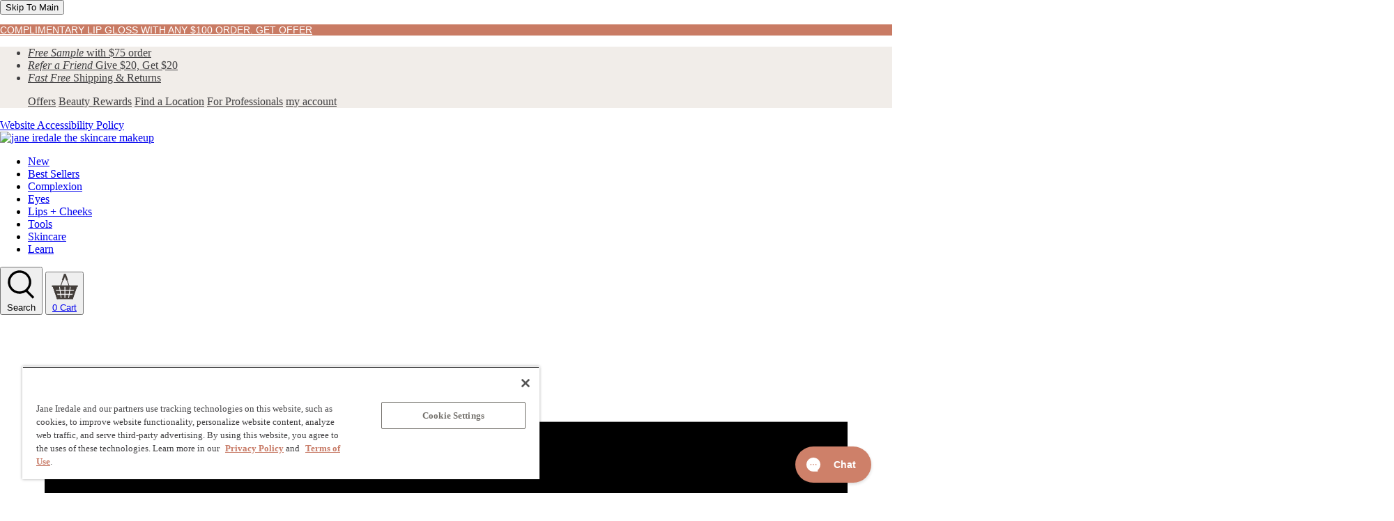

--- FILE ---
content_type: text/css
request_url: https://cdn-widget-assets.yotpo.com/ReviewsStarRatingsWidget/3OdsfNwMCAGqNwAEWplCFvLr5YNpgui7DlHHAoqm/css-overrides/css-overrides.2023_10_13_20_56_06_118.css
body_size: 276
content:
.yotpo-reviews-star-ratings-widget {
  margin-bottom: 0 !important;
}
.yotpo-sr-bottom-line-summary {
  justify-content: center;
  align-items: flex-start !important;
  flex-wrap: wrap;
  cursor: pointer;
}
.yotpo-sr-bottom-line-summary > div:first-of-type {
  margin-right: 6px !important;
}
.yotpo-sr-bottom-line-score,
.yotpo-sr-bottom-line-text.yotpo-sr-bottom-line-text--right-panel {
  font-size: 13px !important;
  font-weight: 300 !important;
}
.yotpo-sr-bottom-line-score {
  margin-left: 2px !important;
}
.yotpo-sr-vertical-border {
  border-color: #c87b67 !important;
  margin-right: 6px !important;
}
.star-container {
  width: 14px;
  margin-right: 3px !important;
}

@media (max-width: 600px) {
  .star-container {
    width: 13px;
  }
  .product-thumbnail .yotpo-sr-bottom-line-score,
  .product-thumbnail .yotpo-sr-bottom-line-text.yotpo-sr-bottom-line-text--right-panel,
  .nosto-review-wrap .yotpo-sr-bottom-line-score,
  .nosto-review-wrap .yotpo-sr-bottom-line-text.yotpo-sr-bottom-line-text--right-panel
  .shogun-yotpo-stars .yotpo-sr-bottom-line-score,
  .shogun-yotpo-stars .yotpo-sr-bottom-line-text.yotpo-sr-bottom-line-text--right-panel {
    font-size: 12px !important;
  }
  .product-thumbnail .yotpo-sr-bottom-line-summary,
  .shogun-yotpo-stars .yotpo-sr-bottom-line-summary {
    flex-direction: column !important;
    align-items: center !important;
  }
  .product-thumbnail .yotpo-sr-bottom-line-summary > div:first-of-type,
  .shogun-yotpo-stars .yotpo-sr-bottom-line-summary > div:first-of-type {
    margin-right: 0 !important;
  }
  .product-thumbnail .yotpo-sr-vertical-border,
  .shogun-yotpo-stars .yotpo-sr-vertical-border {
    display: none !important;
  }
}

--- FILE ---
content_type: application/javascript; charset=utf-8
request_url: https://searchanise-ef84.kxcdn.com/templates.0B7o9W6P8f.js
body_size: 2751
content:
Searchanise=window.Searchanise||{};Searchanise.templates={Platform:'shopify',StoreName:'Jane Iredale',PersonalizationEnabled:'N',AutocompleteStyle:'ITEMS',AutocompleteDescriptionStrings:3,AutocompleteSuggestionCount:3,AutocompletePagesCount:10,AutocompleteItemCount:7,AutocompleteShowViewAllLink:'N',AutocompleteShowListPrice:'N',AutocompleteShowProductCode:'N',AutocompleteShowMobileWidget:'N',AutocompleteShowSeparator:'N',AutocompleteEmptyFieldHTML:'Start typing for instant search results',AutocompleteItem:'<li class="snize-ac-odd snize-product ${product_classes}" data-original-product-id="${original_product_id}" id="snize-ac-product-${product_id}"><a href="${autocomplete_link}" class="snize-item clearfix" draggable="false"><span class="snize-thumbnail"><img src="${image_link}" alt="${autocomplete_image_alt}" class="snize-item-image ${additional_image_classes}" style="max-width:70px;max-height:70px;" border="0"></span><span class="snize-overhidden">${autocomplete_product_ribbons_html}<span class="snize-title">${title}</span>${autocomplete_product_code_html}${autocomplete_product_attribute_html}<span class="snize-description">${description}</span>${autocomplete_prices_html}${autocomplete_in_stock_status_html}${reviews_html}</span></a></li>',AutocompleteResultsHTML:'',AutocompleteNoResultsHTML:'Sorry, nothing found for [search_string].Try some of our bestsellers →.',AutocompleteResultsOrder:["suggestions","products","categories","pages"],AutocompleteZeroPriceAction:'hide_zero_price',LabelAutocompleteSku:'SKU',ResultsShow:'Y',ResultsStyle:'RESULTS_MODERN',ResultsShowFiltersInSidebar:'N',ResultsShowFiltersInTopSection:'N',ResultsShowFiltersWithNoResults:'Y',ResultsShowListPrice:'N',SmartNavigationOverrideSeo:'Y',ShowBestsellingSorting:'Y',ShowDiscountSorting:'Y',LabelResultsSku:'SKU',CategorySortingRule:"searchanise",ShopifyMarketsSupport:'Y',ShopifyLocales:{"en":{"locale":"en","name":"English","primary":true,"published":true}},ShopifyRegionCatalogs:{"US":["21697396876"],"ZW":["1103593612"],"ZM":["1103593612"],"ZA":["1103593612"],"YT":["1103593612"],"YE":["1103593612"],"XK":["1103593612"],"WS":["1103593612"],"WF":["1103593612"],"VU":["1103593612"],"VN":["1103593612"],"VG":["1103593612"],"VE":["1103593612"],"VC":["1103593612"],"VA":["1103593612"],"UZ":["1103593612"],"UY":["1103593612"],"UM":["1103593612"],"UG":["1103593612"],"UA":["1103593612"],"TZ":["1103593612"],"TW":["1103593612"],"TV":["1103593612"],"TT":["1103593612"],"TR":["1103593612"],"TO":["1103593612"],"TN":["1103593612"],"TM":["1103593612"],"TL":["1103593612"],"TK":["1103593612"],"TJ":["1103593612"],"TH":["1103593612"],"TG":["1103593612"],"TF":["1103593612"],"TD":["1103593612"],"TC":["1103593612"],"TA":["1103593612"],"SZ":["1103593612"],"SX":["1103593612"],"SV":["1103593612"],"ST":["1103593612"],"SS":["1103593612"],"SR":["1103593612"],"SO":["1103593612"],"SN":["1103593612"],"SM":["1103593612"],"SL":["1103593612"],"SK":["1103593612"],"SJ":["1103593612"],"SI":["1103593612"],"SH":["1103593612"],"SG":["1103593612"],"SE":["1103593612"],"SD":["1103593612"],"SC":["1103593612"],"SB":["1103593612"],"SA":["1103593612"],"RW":["1103593612"],"RU":["1103593612"],"RS":["1103593612"],"RO":["1103593612"],"RE":["1103593612"],"QA":["1103593612"],"PY":["1103593612"],"PT":["1103593612"],"PS":["1103593612"],"PN":["1103593612"],"PM":["1103593612"],"PL":["1103593612"],"PK":["1103593612"],"PH":["1103593612"],"PG":["1103593612"],"PF":["1103593612"],"PE":["1103593612"],"PA":["1103593612"],"OM":["1103593612"],"NZ":["1103593612"],"NU":["1103593612"],"NR":["1103593612"],"NP":["1103593612"],"NO":["1103593612"],"NL":["1103593612"],"NI":["1103593612"],"NG":["1103593612"],"NF":["1103593612"],"NE":["1103593612"],"NC":["1103593612"],"NA":["1103593612"],"MZ":["1103593612"],"MY":["1103593612"],"MX":["1103593612"],"MW":["1103593612"],"MV":["1103593612"],"MU":["1103593612"],"MT":["1103593612"],"MS":["1103593612"],"MR":["1103593612"],"MQ":["1103593612"],"MO":["1103593612"],"MN":["1103593612"],"MM":["1103593612"],"ML":["1103593612"],"MK":["1103593612"],"MG":["1103593612"],"MF":["1103593612"],"ME":["1103593612"],"MD":["1103593612"],"MC":["1103593612"],"MA":["1103593612"],"LY":["1103593612"],"LV":["1103593612"],"LU":["1103593612"],"LT":["1103593612"],"LS":["1103593612"],"LR":["1103593612"],"LK":["1103593612"],"LI":["1103593612"],"LC":["1103593612"],"LB":["1103593612"],"LA":["1103593612"],"KZ":["1103593612"],"KY":["1103593612"],"KW":["1103593612"],"KR":["1103593612"],"KN":["1103593612"],"KM":["1103593612"],"KI":["1103593612"],"KH":["1103593612"],"KG":["1103593612"],"KE":["1103593612"],"JP":["1103593612"],"JO":["1103593612"],"JM":["1103593612"],"JE":["1103593612"],"IT":["1103593612"],"IS":["1103593612"],"IQ":["1103593612"],"IO":["1103593612"],"IN":["1103593612"],"IM":["1103593612"],"IL":["1103593612"],"IE":["1103593612"],"ID":["1103593612"],"HU":["1103593612"],"HT":["1103593612"],"HR":["1103593612"],"HN":["1103593612"],"HK":["1103593612"],"GY":["1103593612"],"GW":["1103593612"],"GT":["1103593612"],"GS":["1103593612"],"GR":["1103593612"],"GQ":["1103593612"],"GP":["1103593612"],"GN":["1103593612"],"GM":["1103593612"],"GL":["1103593612"],"GI":["1103593612"],"GH":["1103593612"],"GG":["1103593612"],"GF":["1103593612"],"GE":["1103593612"],"GD":["1103593612"],"GB":["1103593612"],"GA":["1103593612"],"FR":["1103593612"],"FO":["1103593612"],"FK":["1103593612"],"FJ":["1103593612"],"FI":["1103593612"],"ET":["1103593612"],"ES":["1103593612"],"ER":["1103593612"],"EH":["1103593612"],"EG":["1103593612"],"EE":["1103593612"],"EC":["1103593612"],"DZ":["1103593612"],"DO":["1103593612"],"DM":["1103593612"],"DK":["1103593612"],"DJ":["1103593612"],"DE":["1103593612"],"CZ":["1103593612"],"CY":["1103593612"],"CX":["1103593612"],"CW":["1103593612"],"CV":["1103593612"],"CR":["1103593612"],"CO":["1103593612"],"CN":["1103593612"],"CM":["1103593612"],"CL":["1103593612"],"CK":["1103593612"],"CI":["1103593612"],"CH":["1103593612"],"CG":["1103593612"],"CF":["1103593612"],"CD":["1103593612"],"CC":["1103593612"],"CA":["1103593612"],"BZ":["1103593612"],"BY":["1103593612"],"BW":["1103593612"],"BT":["1103593612"],"BS":["1103593612"],"BR":["1103593612"],"BQ":["1103593612"],"BO":["1103593612"],"BN":["1103593612"],"BM":["1103593612"],"BL":["1103593612"],"BJ":["1103593612"],"BI":["1103593612"],"BH":["1103593612"],"BG":["1103593612"],"BF":["1103593612"],"BE":["1103593612"],"BD":["1103593612"],"BB":["1103593612"],"BA":["1103593612"],"AZ":["1103593612"],"AX":["1103593612"],"AW":["1103593612"],"AU":["1103593612"],"AT":["1103593612"],"AR":["1103593612"],"AO":["1103593612"],"AM":["1103593612"],"AL":["1103593612"],"AI":["1103593612"],"AG":["1103593612"],"AF":["1103593612"],"AE":["1103593612"],"AD":["1103593612"],"AC":["1103593612"]},StickySearchboxPosition:'top-right',ColorsCSS:'div.snize-ac-results li.snize-ac-over-nodrop { background-color: #F7F7F7; }div.snize-ac-results.snize-ac-results-mobile li.snize-ac-over-nodrop { background-color: #F7F7F7; }div.snize-ac-results li.snize-ac-over-nodrop a.snize-view-link { background-color: #F7F7F7; }div.snize-ac-results.snize-ac-results-mobile li.snize-ac-over-nodrop a.snize-view-link { background-color: #F7F7F7; }div.snize-ac-results li { color: #4B4B4B; }div.snize-ac-results li a.snize-view-link { color: #4B4B4B; }div.snize-ac-results span.snize-description { color: #4B4B4B; }div.snize-ac-results.snize-ac-results-mobile li { color: #4B4B4B; }div.snize-ac-results.snize-ac-results-mobile li.snize-nothing-found { color: #4B4B4B; }div.snize-ac-results.snize-ac-results-mobile span.snize-description { color: #4B4B4B; }div.snize-ac-results .snize-no-products-found-text { color: #4B4B4B; }div.snize-ac-results span.snize-title { color: #4B4B4B; }div.snize-ac-results li.snize-category a.snize-view-link { color: #4B4B4B; }div.snize-ac-results.snize-ac-results-mobile span.snize-title { color: #4B4B4B; }div.snize-ac-results.snize-ac-results-mobile li.snize-category { color: #4B4B4B; }div.snize-ac-results .snize-no-products-found-text .snize-no-products-found-link { color: #4B4B4B; }div.snize-ac-results span.snize-discounted-price { color: #9C9C9C; }div.snize-ac-results.snize-ac-results-mobile span.snize-discounted-price { color: #9C9C9C; }div.snize-ac-results li.snize-ac-over-nodrop { color: #4B4B4B; }div.snize-ac-results li.snize-ac-over-nodrop a.snize-view-link { color: #4B4B4B; }div.snize-ac-results li.snize-category.snize-ac-over-nodrop a.snize-view-link { color: #4B4B4B; }div.snize-ac-results li.snize-ac-over-nodrop span.snize-title { color: #4B4B4B; }div.snize-ac-results li.snize-ac-over-nodrop span.snize-price { color: #4B4B4B; }div.snize-ac-results li.snize-ac-over-nodrop span.snize-description { color: #4B4B4B; }div.snize-ac-results li.snize-ac-over-nodrop.snize-view-all-link span { color: #4B4B4B; }div.snize-ac-results li.snize-ac-over-nodrop span.snize-attribute { color: #4B4B4B; }div.snize-ac-results li.snize-ac-over-nodrop span.snize-sku { color: #4B4B4B; }div.snize-ac-results li.snize-view-all-link span { color: #C87B67; }div.snize-ac-results.snize-ac-results-mobile li.snize-view-all-link span { color: #C87B67; }div.snize-ac-results li.snize-recent { color: #C87B67; }div.snize-ac-results.snize-ac-results-mobile li.snize-recent { color: #C87B67; }div.snize li.snize-product span.snize-title { color: #414042; }div.snize li.snize-category span.snize-title { color: #414042; }div.snize li.snize-page span.snize-title { color: #414042; }div.snize div.slider-container.snize-theme .back-bar .pointer { background-color: #414042; }div.snize ul.snize-product-filters-list li:hover span { color: #414042; }div.snize li.snize-no-products-found div.snize-no-products-found-text span a { color: #414042; }div.snize li.snize-product div.snize-price-list { color: #414042; }div.snize#snize_results.snize-mobile-design li.snize-product .snize-price-list .snize-price { color: #414042; }div.snize .snize-button { background-color: #747474; }#snize-modal-product-quick-view .snize-button { background-color: #747474; }div.snize li.snize-product .size-button-view-cart.snize-add-to-cart-button { background-color: #747474; }#snize-modal-product-quick-view form.snize-add-to-cart-form-success #snize-quick-view-view-cart { background-color: #747474; }#snize-search-results-grid-mode li.snize-product .size-button-view-cart.snize-add-to-cart-button { background-color: #747474; }#snize-search-results-list-mode li.snize-product .size-button-view-cart.snize-add-to-cart-button { background-color: #747474; }#snize-search-results-grid-mode li.snize-product:hover { border-color: #EEEEEE; }#snize-search-results-grid-mode li.snize-no-products-found.snize-with-suggestion:hover { border-color: #EEEEEE; }div.snize input.snize-price-range-input { color: #747474; }div.snize div.slider-container .scale ins { color: #747474 !important; }div.snize ul.snize-product-filters-list li { color: #747474; }div.snize ul.snize-product-size-filter li label .snize-size-filter-checkbox > span { color: #747474; }#snize-modal-mobile-filters-dialog ul.snize-product-size-filter li label .snize-size-filter-checkbox > span { color: #747474; }#snize-modal-mobile-filters-dialog ul.snize-product-filters-list li label > span { color: #747474; }div.snize div.snize-main-panel-controls ul li a.active { background-color: #EEEEEE; }div.snize div.snize-main-panel-controls ul li a:hover { background-color: #EEEEEE; }div.snize div.snize-main-panel-dropdown:hover > a { background-color: #EEEEEE; }div.snize div.snize-main-panel-dropdown ul.snize-main-panel-dropdown-content a:hover { background-color: #EEEEEE; }div.snize div.snize-pagination ul li a.active { background-color: #EEEEEE; }div.snize div.snize-pagination ul li a:hover { background-color: #EEEEEE; }div.snize div.snize-search-results-categories li.snize-category:hover { background-color: #EEEEEE; }div.snize div.snize-search-results-pages li.snize-page:hover { background-color: #EEEEEE; }div.snize .snize-product-filters-block:hover { background-color: #EEEEEE; }div.snize div.slider-container .scale span { border-color: #CCC !important; }div.snize div.slider-container .selected-bar { background-color: #CCC !important; }div.snize div.slider-container .back-bar { background-color: #CCC !important; }div.snize input.snize-price-range-input::-webkit-input-placeholder { color: #CCC !important; }div.snize input.snize-price-range-input::-moz-placeholder { color: #CCC !important; }div.snize input.snize-price-range-input:-ms-input-placeholder { color: #CCC !important; }#snize-modal-mobile-filters-dialog div.snize-product-filters-buttons-container button.snize-product-filters-show-products { background-color: #c87b67; }#snize-modal-mobile-filters-dialog div.snize-product-filters-buttons-container button.snize-product-filters-reset-all { color: #c87b67; }div.snize div.snize-main-panel-controls ul li a { color: #c87b67; }#snize_results.snize-mobile-design div.snize-main-panel-dropdown > a { color: #c87b67; }#snize_results.snize-mobile-design div.snize-main-panel-dropdown > a > .caret { border-color: #c87b67; }#snize_results.snize-mobile-design div.snize-main-panel-mobile-filters > a { color: #c87b67 }#snize_results.snize-mobile-design div.snize-main-panel-view-mode a.snize-list-mode-icon { background-image: url("data:image/svg+xml,%3Csvg xmlns=\'http://www.w3.org/2000/svg\' width=\'20\' height=\'20\' viewBox=\'0 0 20 20\'%3E%3Cpath fill=\'%23c87b67\' fill-rule=\'nonzero\' d=\'M8 15h10a1 1 0 0 1 0 2H8a1 1 0 0 1 0-2zm-5-1a2 2 0 1 1 0 4 2 2 0 0 1 0-4zm5-5h10a1 1 0 0 1 0 2H8a1 1 0 0 1 0-2zM3 8a2 2 0 1 1 0 4 2 2 0 0 1 0-4zm5-5h10a1 1 0 0 1 0 2H8a1 1 0 1 1 0-2zM3 2a2 2 0 1 1 0 4 2 2 0 0 1 0-4z\'/%3E%3C/svg%3E"); }#snize_results.snize-mobile-design div.snize-main-panel-view-mode a.snize-grid-mode-icon { background-image: url("data:image/svg+xml,%3Csvg xmlns=\'http://www.w3.org/2000/svg\' width=\'20\' height=\'20\' viewBox=\'0 0 20 20\'%3E%3Cpath fill=\'%23c87b67\' fill-rule=\'nonzero\' d=\'M12 11h5a1 1 0 0 1 1 1v5a1 1 0 0 1-1 1h-5a1 1 0 0 1-1-1v-5a1 1 0 0 1 1-1zm-9 0h5a1 1 0 0 1 1 1v5a1 1 0 0 1-1 1H3a1 1 0 0 1-1-1v-5a1 1 0 0 1 1-1zm9-9h5a1 1 0 0 1 1 1v5a1 1 0 0 1-1 1h-5a1 1 0 0 1-1-1V3a1 1 0 0 1 1-1zM3 2h5a1 1 0 0 1 1 1v5a1 1 0 0 1-1 1H3a1 1 0 0 1-1-1V3a1 1 0 0 1 1-1z\'/%3E%3C/svg%3E"); }#snize-modal-mobile-filters-dialog div.snize-product-filters-header a.snize-back-to-filters { color: #c87b67 }div.snize { color: #414042; }div.snize div.snize-main-panel-controls ul li a.active { color: #414042; }div.snize div.snize-main-panel-controls ul li a.hover { color: #414042; }div.snize div.snize-main-panel-dropdown a { color: #414042; }div.snize div.snize-pagination ul li span { color: #414042; }div.snize div.snize-pagination ul li a { color: #414042; }div.snize div.snize-main-panel-view-mode a.snize-grid-mode-icon svg path { fill: #414042; }div.snize div.snize-main-panel-view-mode a.snize-list-mode-icon svg path { fill: #414042; }div.snize div.snize-pagination ul li a { border-color: #EEEEEE; }div.snize div.snize-pagination ul li span { border-color: #EEEEEE; }div.snize div.snize-pagination ul li:first-child span { border-color: #EEEEEE; }div.snize div.snize-pagination ul li:first-child a { border-color: #EEEEEE; }div.snize div.snize-main-panel-dropdown > a { border-color: #EEEEEE; }div.snize input.snize-price-range-input { border-color: #EEEEEE; }div.snize input.snize-price-range-input:focus { border-color: #EEEEEE; }div.snize div.snize-main-panel-view-mode a.snize-grid-mode-icon svg path.snize-grid-view-border { fill: #EEEEEE; }div.snize div.snize-main-panel-view-mode a.snize-list-mode-icon svg path.snize-list-view-border { fill: #EEEEEE; }'}

--- FILE ---
content_type: application/javascript; charset=utf-8
request_url: https://searchanise-ef84.kxcdn.com/preload_data.0B7o9W6P8f.js
body_size: 9738
content:
window.Searchanise.preloadedSuggestions=['lip gloss','hydropure lip gloss','look book','quiz','the skincare makeup look book','eye shadow','hydration spray','bb cream','glow time','smooth affair','lip stain','dream tint','under eye concealer','eye primer','pressed powder','make up brushes','lip drink','pure pressed base refills','dream tint tinted moisturizer','tinted moisturizer','setting spray','smooth affair primers','amazing base','eye liner','golden glow','so bronze','magic mitt','hydropure tinted serum','pure pressed base','enlighten concealer','eye cream','makeup brushes','powder me spf','refillable compact','lip balm','brow gel','just kissed','lip liner','beyond matte','beyond matte liquid foundation','liquid minerals','face primer','eyebrow pencil','loose powder','circle delete','lip pencil','purepressed blush','glow time bb cream','setting powder','warm silk','cream blush','eye pencil','brush cleaner','active light under-eye concealer','blush brush','forever pink','enlighten plus','smooth affair for eyes','warm sienna','just kissed lip and cheek stain','travel size products','so bronze 2 refill','highlighter stick','mineral foundation','last chance','liquid foundation','foundation brush','amazing base loose mineral powder','hydration spray refill','finishing powder','handi brush','flocked sponge','eye brow','powder me','pure pressed','translucent powder','skin accumax','eyebrow kit','eye brow pencil','tinted serum','jane iredale pommisst hydration spray','circle delete concealer','eye shadow primer','blush stick','travel size','glow time full coverage bb cream','cc cream','hydro pure','powder foundation','under eye','so bronze 3','corrective colors','24 karat gold dust','active light','matte eye shadow','circle delete 2','eye concealer','purepressed base mineral foundation','moonglow bronzer','mineral powder','brow pencil','lip look quiz','pure pressed blush','lip glaze','concealer brush','hyaluronic serum','golden glow powder','lip and cheek stain','sale last chance','golden glow refill','black mascara','glow time pro','gift card','face moisturizer','peaches and cream bronzer','starter kit','eyeshadow eyeshadow','face powder','rose dawn','vitamin c','bronzer refill','pure matte finish powder','beauty prep','blending brush','full coverage','peach brightener','liquid minerals foundation','eye liner pencil','makeup brush','lip crayon','longest lash thickening and lengthening mascara','rosacea products','just kissed forever pink','powder brush','honey bronze','sun screen','liquid eyeliner','gold dust','powder refill','purepressed base','disappear concealer','powder-me spf 30 dry sunscreen','jane iredale magic mitt','under-eye concealer','smooth affair eye primer','glow time blush stick','eye makeup remover','sweet spot','barely rose','pure brow','beyond lash','under eye cream','pommisst refill','contour kit','last chance sale','amazing matte loose powder','finish powder','cream eye shadow','brown sugar','brow powder','skin care','pure matte','camouflage brush','forever you','triple cognac','so bronze 2','lash conditioner','eye shadows','balance hydration spray','pencil sharpener','jane iredale','brow kit','hydropure hyaluronic lip gloss','lip fixation','fan brush','makeup remover','barely rose pressed blush','eye highlighter','sunbeam bronzer','brush set','cotton candy blush','eye brows','blush refill','make up','makeup kit','pure pressed powder','light beige','rose lipstick','longest lash','peaches and cream','face cleanser','hydro pure serum','24 karat gold dust shimmer','forever red','in touch cream blush','susan lipstick','eye shadow stick','lid primer','smooth affair primer','the handi brush','sheer honey','warm sienna powder','dry sunscreen','eye lash conditioner','beyond matte lip stain','enlighten plus under','pressed powder refill','pommisst hydration spray mini','brown mascara','eyebrow gel','triple luxe long lasting naturally moist lipstick','forever peach','eye shadow brush','pure match liquid concealer','contour brush','pure gloss','spf powder','bronzer stick','night cream','mystikol eyeliner','cover up','color correct','naturally matte','radiant powder','iced mocha lip gloss','loose mineral powder','dome brush','eye shadow kit','powder sunscreen','pure pressed eye shadow','foundation refill','copper wind blush','skin omegas','chisel powder brush','cotton candy','hand sanitizer','glow time full coverage bb cream spf','eye makeup','color corrector','amazing matte','glow stick','hydration sprays','matte powder','oyster and supernova','oyster eye shadow','iced mocha','triple luxe','lip color','solar flare','pink quartz','mystikol powdered eyeliner','face palette','allure eye shadow','sunbeam bronzer refill','copper wind','lipdrink spf 15 lip balm','makeup bag','travel kit','d2o refill','liquid mineral foundation','pommist refill','full coverage foundation','moon glow','lip brush','makeup sponge','bronzing powder','lipdrink lip balm','lip drink lip balm','dubonnet blush','purepressed eye shadow','all products','powder spf','compact for pure pressed','eye brow kit','brow brush','our lip look quiz','powder blush','makeup primer','smooth affair brightening face primer','liquid mineral','eyeliner pencil','snow berry lip gloss','purematch liquid concealer','crease brush','lip plumper','hydro pure lip gloss','pure bronze','jumbo pencil sharpener','greatshape eyebrow kit','glow time pro bb cream','hydrating mist','foundation brushes','naturally glam','dream tint peach brightener','skin accumax supplements','sheer honey blush','tinted sunscreen','sample color','clearance sale','awake blush','disappear full coverage concealer','eyeliner brush','whisper blush','oil control primer','lash fixation','mocha blush','mineral foundation refill','highlighter pencil','in touch','beauty prep face moisturizer','flawless blush','purebrow brow gel','pure match concealer','colorluxe hydrating cream lipstick','rose gold','liquid concealer','purelash lengthening mascara','makeup setting spray','color match','compact refill','lip treatment','barely rose blush','finishing touches','makeup kits','dark under eye concealer','taupe eye shadow','eye lid primer','eye brow powder','hyaluronic acid','eye brush','beyond lash volumizing mascara','eye shadow base','kabuki brush','joanna lipstick','lash primer','glow time blush','purepressed base mineral foundation refill','concealer & corrector','pure match','so bronze 1 refill','balance hydration spray refill','acne skincare','play on lip crayon','hand drink','pressed powders','glow time bb','hydration refill','radiant pressed','forever pink lip stain','blending contouring brush','come fly with me shadow kit','oil control','hand cream','enlighten plus under-eye concealer','white eyeliner','illuminating glow','pure brow brow gel','kir royale lip gloss','hydrating spray','eyeshadow primer','candied rose','eye shadow palette','translucent face powder','mineral makeup','pure moist lipstick','make up brush','starter kits','sweet honey','rose dawn bronzer','pure lash mascara','bronzer compact','storm chaser','lip and cheek','amazing matte loose finish powder','skin tint','eye gloss','pure matte finish powder refill','beyond matte powder','bronzer brush','face makeup','color luxe','liquid blush','eyeshadow brush','smooth affair illuminating glow face primer','application video','lash extender','lip quiz','pink quartz eye shadow','after glow','hush eye shadow','pure lash extender','face spray','purematte finish powder','desert rose','color matching','detail brush','refillable brush','retractable brow pencil','powder compact','eye pencils','retractable brush','lip kit','sweet spot shadow','makeup removal','pink bliss','foundation powder','pressed bronzer','amazing base foundation','rosacea and redness cream','taupe eye pencil','purematte finish powder refill','glow time mineral bb cream','pommist hydration spray refill','free gift','tubing mascara','cherry blossom','face toner','satin foundation','suntan refill','glow time foundation','queen bee','lip pencils','active light under eye concealer','date night','white fan brush','gift sets','eye base','free samples','purebrow shaping pencil','soft peach lip gloss','eyebrow brunette','eyebrow brush','greatshape contour kit','pressed blush','spice lip pencil','jane iredale purelash lash conditioner','pure basics','radiant refill','make up remover','matte bronzer','hydropure tinted serum with hyaluronic acid & coq10','terra cotta lip liner','cream foundation','dubonnet purepressed blush','mocha latte','pure pressed refill','smooth affair face primer','colorluxe eye shadow stick','suntan foundation','sunscreen powder','glow time full coverage','warm silk foundation','sculpting brush','eye liner brush','lip primer','press powder','sangria lip gloss','naturally matte eye shadow kit','pom mist','liquid minerals a foundation','night cream eye cream','shimmer bronzer','gift set','botanical brush cleaner','glow time bronzer stick','copper dusk','glow time pro bb cream spf 25','snow berry','pure gloss lip gloss','smudge brush','purebronze matte bronzer','pure pressed base refill','eye shadow sticks','candied rose lip gloss','green concealer','clearly pink','flocked sponge brush','dark circles','latte pure pressed base','mineral bb cream','kir royale','moon glow bronzer','skintuition foundation','eye highlighter pencil','eyeshadow stick','sharon lipstick','blissed out','pure bronze matte bronze','supernova shadow','brightening primer','ella lipstick','warm sienna pure pressed base','pressed foundation','pressed powder compact','purepressed base mineral foundation refill spf 20/15','powdered eyeliner','cherry blossom blush','so bronze 3 refill','powder-me spf','pommisst hydration spray','jackie lipstick','purelash mascara','super nova','so-bronze 2 bronzing powder','lip stick','blue eye shadow','purepressed eye shadow triple','the handi','triple cognac eye shadow','calming lavender hydration spray','lip spf','eye lash extender and conditioner','satin powder','sample lip','chisel brush','nude eye shadow','just kissed lip plumper','hydropure hyaluronic acid lip treatment','hand wash','pink bliss eye shadow','liquid makeup','triple luxe lipstick','pure pressed base mineral foundation refill','shimmer powder','eye shader brush','pink eye shadow','playon lip crayon','sign in','jane iredale botanical brush cleaner','contour stick','cosmetic bag','self tanner','glow time full coverage mineral bb cream','soft peach','eye shadow triple','pink lady','eyebrow powder','color correcting','compact powder','gabby lipstick','how to','make up kit','concealer enlighten 1','golden tan','circle delete 1','glow time stick','cappuccino eye shadow','pink glace','spiced peach','glow time highlighter','moonglow refill','eye lash','e gift','matte foundation','blue hour','lip oil','gwen lipstick','pressed base','mascara primer','french vanilla eye shadow','lip care','smooth affair eyes','cosmo lip gloss','sun screen for face','black ice','powder me spf refill','eye brushes','smooth affair brightening','cheek brush','face cream','cheek stain','full coverage concealer','purepressed refill','pure and simple makeup kit','golden glow foundation','how to apply foundation','lip scrub','eye brow gel','eye shadow oyster','loose powder brush','balance spray','single eye shadow','white eye shadow','hydropure color correcting serum','red lipstick','jane iredale in touch highlighter','eye shadow brushes','tinted spf','24-karat gold dust','beyond matte foundation','facial primer','matte lipstick','make up kits','queen bee blush','pure moist','supernova eye shadow','jane iredale smooth affair for eyes','fetish lip stain','spray refill','purebronze shimmer bronzer','try it on','jessica lipstick','green eye','magic mit','just kissed lip','blush brushes','sheer lip drink','concealer quiz','summer peach','dazzle and shine','natalie lipstick','powder foundation brush','accumax 14 week reset','pure brow gel','spf lip','pink candy','dawn eye shadow','clear brow gel','velvet petal','great shape','pores minimize','lip sticks','shaping pencil','canvas primer','lengthening mascara','lipstick susan','deluxe shader brush','redness corrector','cosmos glow time highlighter stick','discontinued products','pure pressed powder refill','play on','pure pressed base mineral foundation','pure pressed mineral foundation refill','purebrow precision pencil','pomegranate spray','rosacea skin','discovery set','micellar water','terra cotta','pure pressed blush barely rose','nude lip liner','smooth affair primer and brightener','make up bag','lavender hydration spray','suntan powder','storm chaser palette','bisque foundation','shadow stick','glo time','zap and hide','so bronze 1','beyond matte lip fixation lip stain','luscious lip crayon','amber refill','longest lash mascara black ice','blush sticks','glow sticks','illuminating face','molly lipstick','purple rain','jane iredale beautyprep hyaluronic serum','sundown eye shadow','liquid eye shadow','ash blonde','beyond lash mascara','forever you lip stain','skintuition spf 30','purepressed blush flawless','corrective colors camouflage','moist lipstick','pure pressed foundation','eye shadow for blue eyes','earth red','lip stain forever pink','bronze stick','matte eyeshadow','pure bronze shimmer','peach eye shadow','travel kits','fascination lip','calming lavender','translucent powder refill','earth red lip pencil','tania lipstick','mocha latte lip gloss','cream shadow','water resistant','flocked sponge makeup blender','hydropure hyaluronic acid lip gloss','bone eye shadow','eye shadow brown sugar','dream tint tinted moisturizer spf 15','riviera refill foundation','pure pressed base warm silk','glo time pro','honey bronze powder','white eye pencil','skin complete','golden shimmer','eye shadow single','face oil','lip stain forever red','in touch highlighter','enlighten 1 concealer','active light concealer','compulsion lip stain','beauty prep toner','slate brown eye shadow','vitamin a','color luxe lipstick','skincare makeup system','hand soap','spf products','skin ultimate','slate brown','sensitive skin','harmony eye shadow','pure eye shadow','foundation case','dream tint moisturizer','smooth affair eye','lash fixation tubing mascara','retractable lip brush','cover up concealer','sakura lipstick','velvet petal blush','eye contour brush','navy mascara','colorluxe high impact lip glaze','mattifying primer','smooth affair eye primer smooth','cream bronzer','pure pressed mineral foundation','tricia lipstick','jane iredale bronzer refill sunbeam','e gift card','naturally glam eye shadow kit','eyebrow pencil retractable','black ink','eye shere','amazing base refill','moonglow bronzer refill','sugar and butter','brown liquid eyeliner','eye shader','eye make up remover','samples with','daytime eye shadow kit','naturally matte eye shadow','mineral sunscreen','beautyprep hyaluronic serum','compact refills','clearly pink blush','loose powder foundation','eye shadow kits','jamie lipstick','makeup tools','lip tint','oily skin','brown sugar eye shadow triple','brush care','glow time cream','bb foundation','volumizing mascara','latte powder','forever red lip stain','hydropure lip','bronzer sunbeam','pure pressed base foundation','balmy glow time blush sticks','light beige refill','pure pressed eye shadow triple','smooth affair facial primer','glow kit','shape eyebrow','pink lady lip gloss','multiuse blending brush','our lip quiz','brown eyeliner','forever pink just kissed lip and cheek stain','purepressed base refill','eye stick','pure base','dream tint medium','smooth affair illuminating glow','smoke gets in your eyes','dark topaz','pressed powder brush','purepressed base mineral foundation spf 20/15','vegan makeup','chemistry blush','base refill','face wash','enchanted glow blush stick','try on','clean beauty','pure brow shaping pencil','sugar and','anti age','mattifying powder','great shape contour kit','dark topaz mystikol eyeliner','jane iredale pommisst hydration spray refill','black eyeliner','aging skin','ash blonde eyebrow','base refills','amber foundation','hyaluronic lip gloss','refill powder','very berry','how to application','oil free','large shader brush','d₂o hydration spray','acne scars','eye serum','tinted primer','matte primer','purepressed eye shadow palette','dark suede','bellini lipstick','wink eye shadow','amazing base refillable brush','pom mist refill','come fly with me','under eye concealers','makeup brush cleaner','blush whisper','eye brow brush','disappear™ full coverage conceale','oyster supernova','makeup case','solstice highlighter','angle brush','foundation liquid','eye shadow duo','trial products','lip liner nude','soft kiss','pure basics eye shadow kit','new products','face primers','24 karat eye dust','medium light','bb cream foundation','lip products','jane iredale jumbo pencil sharpener','skin youth biome','skin accumax 14 week reset','angle liner brow brush','amazing base loose powder','cherry noir','powder bronzer','eye products','limited edition','loose mineral','eye care','foundation primer','smell the roses','eye pencil sharpener','spf foundation','blush mocha','pure and simple','forever peach lip stain','disappear full coverage conceale','smooth for eyes','blending/contouring brush','eye make up','purelash lash extender & conditioner','smooth affair for eyes primer','midnight blue eyeliner','chisel shader','warm silk powder','driftwood eye shadow','liquid foundation brush','hydropure serum','eyeshadow sticks','liquid minerals satin','pressed powder foundation','lip cheek stain','sample kit','just kissed lip & cheek stain','makeup set','bent liner brush','latte refill','brush for blush','reduce redness','powder me dry','mineral powder refill','brightening face primer','balance hydration','eye shadow cream','eye gel','primer eye','brown silk','skintuition spf 30 radiance-boosting liquid foundation','sun protection','lip pencil spice','balance refill','refill compact','stick blush','face mist','eye shadow trio','refill hydration spray','jessica lip color','warm sienna refill','dry skin','basic brown eye pencil','foundation quiz','foundation for dry skin','lash serum','smokey grey','rose blush','circle\delete concealer','eye concealer brush','brush for pressed powders','lip drink lip balm flirt','date night eye shadow','lip plump','stephanie lipstick','liquid eye','lipstick stephanie','jane iredale camouflage brush','golden glow pressed powder','beyond matt','illuminating primer','lip pencil sharpener','blue eyes','purebronze shimmer bronzer refill','pure lash','primer for eyes','glow time mineral bb cream foundation','body makeup','pure gold','great shape eyebrow kits','sunscreen makeup','peach blush','blush powder','lipstick rose','power me','holiday kit','blush awake','warm silk refill','radiant foundation','liquid minerals®','lip stain fascination','rose lip','spiced peach lip gloss','cream lipstick','pure matte powder','base mineral foundation','color corrective','pencil eyeliner','cream makeup','mystique blush','makeup brush set','brush cleanser','lip lipdrink','powder me spf 30 dry sunscreen','pressed eye shadow','glow time sticks','rapture lip stain','foundation compact','colorluxe lipstick','cover redness','so-bronze refill','shadow primer','corrective color','egift card','pure pressed base powder','purepressed base riviera','purple eye shadow','satin refill','beautyprep face cleanser','teakwood pressed','loose finishing powder','french vanilla','matte finish powder','amazing base brush','reflections face palette','jane iredale bronzer rose dawn refill','sensitive eyes','full coverage makeup','all brushes','foundation for','so bronze refill','absence oil control primer','by an','green tea','hydro serum','hydropure lip treatment','high lighter','pure press','naughty lip crayon','smokey grey eye shadow','spice lip liner','eyeshadow brushes','purepressed foundation','white tea','dream tint medium light','warm brown','so-bronze bronzing powder','gabby triple luxe lipstick','cheek and lip stain','gold compact','sponge makeup','pure finish powder','eyeliner pencils','shade match','brush sets','makeup bags','crimson lip pencil','lipdrink lip balm spf 15','all eye makeup','blending contour brush','light bronzer','liner brush','glow time bronzer','eye corrector','pink lipstick','desert rose lipstick','glow time bb3','makeup tutorial','hydration spray mini','cream eyeshadow','powder eyeliner','scorch bronzer stick','bb glow','lip crayon sharpener','the skin care makeup','makeup mist','white pencil','warm rose','natural powder','illuminating lights face palette','mascara brown','grey eye shadow','latte foundation','moisturizer with spf','long lasting lipstick','color correcting serum','smooth affair mattifying','lip conditioner','lipstick sharon','blush cotton candy','enlighten plus concealer','matte lip','foundation for acne','amazing base loose','cream to powder eyeliner','blush dubonnet','eye shadow primers','eye shadow cappuccino','smokey eye shadow','hydropure tinted','skin antioxidant','lip pencil nutmeg','liquid minerals suntan','peaches & cream','gold eye shadow','ella triple luxe lipstick','d2o spray','shine control','craving lip','honey bronze refill','cherry blossom purepressed blush','triple lux','illuminating lights','lip moisture','caramel pressed','mineral blush','pommist refillable','ellen lipstick','makeup for','fall glow kit','yummy lip crayon','highlight stick','forever pink lip and cheek stain','flock sponge','jane iredale solar flare eye shadow kit','chisel powder','beautyprep face toner','concealer for','blush barely rose','beyond matte lip','jet black mascara','brown eye shadow','liquid foundations','foundation finder quiz','skin care supplements','so bronzer 2','forever pink lip','wildflower eye shadow','luscious lip','eye color','balance hydration spray refill 9.5 oz','mineral foundation brush','mineral pressed powder','face brush','skin vitamin a','berry red','leg makeup','purple rain eye shadow','red lip','eyelash conditioner','smooth affair illuminating','sign out','eye pencil taupe','basic brown','bronzer powder','brush holder','pressed refill','angled brush','lip crayon luscious','powder base','under eye corrector','tantasia self tanner & bronzer','bb glow time','pure blush','buff lip balm','hydrating cream lipstick','triple eye shadow','toffee lipstick','powder bisque','purepressed base mineral foundation spf 20/15 & refillable compact','matt eye shadow','enlighten plus under eye concealer','be hold','matte eye','sized minis','purepressed powder','lavender spray','cream eye','eye contour','make up setting spray','peach sherbet','matte lip stain','so bronze 2 refill powder','mineral brush','lemon grass','makeup spray','blue hour eye shadow','jane iredale enlighten concealer','color match quiz','chisel shader brush','lip cheek','nutmeg lip liner','compulsion lip','pure bronze matte','black brown eye pencil','color correction','sizzle glow time stick','acne make up','hush shadow','smooth affair mattifying face primer','powder-me spf dry sunscreen','plum lip liner','skin omega','lemongrass love hydration spray','my order','spf moisturizer','beautyprep face moisturizer','afterglow blush sticks','purebrow gel','mini brush','satin amazing base® loose mineral powder','powdered eye liner','lip set','clearance sale sale','light beige foundation','eye lash primer','lip balm pout','nude lips','mulberry lipstick','liquid minerals radiant','skin collagen support','foundation spf','sun beam','pomegranate hydration refill','angle liner','skincare makeup','so-bronze 3 bronzing powder','eyebrow blonde','mineral make up','purematch concealer','blush compact','lip drink sheer','hand sanitizer spray','brown sugar eye shadow','circle delete 2 concealer','rosebud lipstick','matte blush','brush kit','makeup for men','dream tint® tinted moisturizer','solstice glow time highlighter stick','megan lipstick','moisturizer spf','smooth affair brightening primer','jumbo sharpener','facial spritz','dream tint warm bronze','purple rain eye shadow kit','pure moist lipstick susan','satin amazing base loose mineral powder','deluxe shader','sale last','beach plum','so bronze bronzing powder','au naturel','longest lash mascara','champagne eye shadow','balmy blush','rose lip liner','neutral blonde','alabaster eye shadow','warm bronze','aging skin-friendly','pressed mineral powder','facial spray','play on luscious','get the look','nude lip pencil','pink blush','tinted moisturizer with spf','soft kiss eye shadow','copper dune','radiant liquid minerals foundation','powder foundation refill','in love','joanna lip color','pretty in pink','zap&hide blemish concealer','cream contour','full coverage foundations','eye lashes','precision pencil','glow foundation','magic mitt makeup removal','ingredients in','white fan','pure pressed foundation refill','candy apple','mist glow time blush stick','foundation stick','eyebrow makeup','botanical brush','hydration refill spray','refill me','natural foundation','desert rose lip','gold shimmer','make up removal','pomisst spray','warm sienna foundation','purelash conditioner','powder eye shadow','tinted sunscreens','eyeshadow palette','riviera refill','eye shadow base primer','blender brush','eyebrow kits','refill foundation','chap stick','smooth affair for oily skin','mineral refill','lip mask','hydro pure lip','pure and makeup','pink eyeshadow','plum gloss','natural glam','pressed powder refills','set spray','berries and cream','storm chaser eye shadow','up for','nectar glaze lip gloss','pink lip gloss','terra cotta lip pencil','bb cream glow time','tease lipdrink lip balm','jane iredale amazing base loose mineral powder spf 20 amber','auburn brow gel','hand drink hand cream','cool matte','powder refills','vit c','amber powder','vitamin e','sakura triple luxe lipstick','samples with color','glow time pro bb','taupe pencil','bronzer blush','up brush','glow time blush sticks','glow time ethereal','setting spray refill','eye sheer','deluxe spoolie','foundation finder','for so 2','tricia lip color','brown black mascara','best kit','all face makeup','m4 foundation','sweet spot eye','liquid make up','balance refill spray','bronzer peaches and cream','sale items','forever peach just kissed','refill me brush','brow color','face make up','makeup for blue eyes','nail care','pure pressed compact','dark suede eye shadow single','lavender hydration','foundation for skin','travel products','beyond matte liquid','dream tint light','all makeup','do refill','so bronzer','lip stick molly','pink kit','sweet honey pressed powder','sizzle bronzer','flush lip glaze','face sunscreen','craving lip stain','rose spray','mineral foundation case','pink bliss shadow','colorluxe lip glaze','giddy lip balm','eyebrow products','blush flawless','bronzers and blushes','pure pressed refills','face pommisst','powder application','pink candy lips','mineral base','lip color sharon','lip & cheek stain','foundation with spf','eyeshadow base','eye shadow matte','just kissed lip stain','all in one','bone purepressed eye shadow','base mineral foundation refill','bronze powder','smoky grey','liquid minerals golden glow','gift cards','concealer for bruising','amazing base satin','lip lip balm','pink lip','forever pink just kissed','liquid minerals warm silk','eyebrow pencil dark brunette','shadow sticks','sunset blush','rapture lipstick','powder makeup','starter kit medium','lets party','trial pack','solar flare eye shadow','blush and bronzer','eye shadow refill','brow kits','smooth affair primer & brightener','makeup palette','sun tan','pure lash conditioner','log in','midnight blue','cruelty free','shader brush','sangria lip','loose finish powder','light to medium 3','flat eye brush','glow time bb6','black brown mascara','matte finishing powder','warm silk liquid minerals foundation','glow up','discount code','joanna triple luxe lipstick','face concealer','precision brow pencil','glow time bb4','pommisst refill spray','tools brush','beauty prep moisturizer','bellini colorluxe lipstick','pure bronze matte bronzer','glow time solstice','rose crush','pretty in pink kit','bronzing stick','glow stick blush','makeup sets','pure pressed blush refill','luxe lipstick','plum lip gloss','vitamin c oil','blush bronzer','amazing base powder','foundation for rosacea','glow time highlighter stick','setting sprays','matte eye shadows','lip exfoliator','purebrow brow','all lip products','eye remover','powder brushes','sheer lip balm','mini spray','brow wax','spf lip balm','base powder','sheer honey purepressed blush','skin collagen','active light 4','powder me dry sunscreen','ash blonde pencil','glam and glow','translucent matte powder','holiday lip kit','moonstone eye shadow stick','sunscreen refill','finish spray','skin vitamins','in touch blush','mini lip','lip stain muse','harmony triple','high impact lip glaze','scar cover','air brush make up','enlighten concealer 1','lip lip','coverage concealer','skin tone','dove grey shadow stick','purepressed base radiant','sienna eye shadow','summer gift','compulsion lip stain and gloss','lip trio','queen bee purepressed blush','tricia pure moist lipstick','skin tuition','mineral loose powder','for eyes','hazel eye','amazing matte finishing powder','bronze refill','hyaluronic acid lip gloss','cheek highlighter','naturally glam eye shadow','peach silk','hydropure foundation','sweet spot eye shadow','jane iredale brushes kabuki','glow time full coverage bb cream 25 spf','tutu colorluxe lipstick','glow time bb7','eyelash primer','medium dark','foundation powder refill','jane iredale eye shadow kit pure basics','lip and','powder blush brush','eyeshadow triple','ethereal cheeks','lip color quiz','eye liner/brow brush','matte shadow','purepressed eye','for bronzer','black eyeliner pencil','handdrink hand cream','so bronze 3 bronzing powder','refill spray','how to apply eye shadow','jane iredale refillable compact rose gold','red hot','refillable loose powder brush','blonde eyebrow','rose dawn bronzer refill','glow cream','scar concealer','bronze eyeshadow','cool or warm','bronzer rose dawn','gold refillable compact','lip pencil nude','glow bb cream','purebrow brow powder','flirt lip balm','taupe purepressed eye shadow','brow liner','purebronze bronzer','liquid mineral foundations','so-bronze bronzing powder refill','free sample','jane iredale purepressed base mineral foundation refill','sunlit jewel','brow pencils','brown spot','brush for powder','glow primer','base mineral','smell the roses hydration spray','powder puff','sale last chance brushes','brush foundation','corrective concealer','allure shadow','skin primer','pink and white pencil','eye palette','wrinkle cream','sugar and ice','in full bloom','giddy lip','purematte finishing powder refill','color for','mineral powder brush','smooth fair','pure and','pure brow precision pencil','pure pressed base golden glow','beach plum gloss','brow mascara','eye step','bronzer light','brow quiz','powder-me spf 30 dry sunscreen refill','primer and brightener','aubergine lip pencil','contouring brush','powder golden glow','lip in','blush copper wind','giddy lipstick','brush clean','lash fixation mascara','cosmetic bags','pressed powder golden glow','aubergine eye','lip liner spice','sorbet eye shadow','large shader','under eye primer','beauty prep serum','devotion stain','concealer circle delete','face foundation','lip gloss iced mocha','gt4 glow time pro bb cream','jet black','gt3 bb cream','pure pressed blush dubonnet','eye gloss eye','face sprays','face tint','micellar cleansing','blemish concealer','lip liner pencil','matt eye shadows','lip look','bent liner','black eye pencil','eye liner brow brush','lets party eye shadow kit','bisque refill','eye shadow tutorial','bronze shimmer','reflections makeup kits','copper dusk bronzer','powder foundations','jane iredale brushes','just kissed lip plumper in milan','best of jane kit','youth biome','for dark circles','retractable brow','eye powder','concealer concealer','lipstick jessica','peach concealer','mineral powder foundation','finishing touches makeup kit','enchanted glow time blush stick','b b cream','radiant pressed powder','last chance sale brushes','smoky eye','cocoa lip pencil','refill golden glow','citrus charcoal hand wash','base refill latte','spf makeup','golden glow loose powder','brow gel clear','pure matt','refill hydration','all makeup products','foundation mineral','how to apply','twilight eye shadow','retractable handi brush','discover kit','flat brush','pommist hydration spray','purepressed blush barely rose','final sale','latte pressed powder','eye makeup primer','amazing base warm sienna','midnight blue eye pencil','skin biome','circle delete 1 concealer','under eyes','eye sticks','advanced nutrition programme','passion blush','make up brush cleaner','blue eyeliner','black ice mascara','try on makeup','up brushes','cream blushes','products for hair','refill blush','powder complexion brush','mineral liquid foundation','skincare kits','best of jane','eye shadow sweet spot','powder me refill','smooth affair for','pure pressed blush mocha','face serum','brush blush','dark circle','travel set','flourish blush','how to reduce redness on face','nude lip','basic black eye pencil','24-karat gold','30 last chance','charming lip crayon','brush spray','in blush','lipstick color','black onyx','jamie triple luxe lipstick','color lux','retractable eyebrow pencil','paris lip','smokey eye','deluxe spoolie brush','champagne eye','mineral eye shadow','color sample','zap & hide','blush balmy','hydropure tinted serum fair 1','jane iredale longest lash mascara black ice','lip balm sheer','lip sunscreen','jane iredale purepressed base mineral foundation','pure gold eye shadow','brush for loose powder','discovery kit','paris lip plumper','glow time mist','contour sticks','jane press powder','pommisst hydration','nude eyeshadow','eye shadow pencil','aura glow blush stick','blush refillable','beyond matte liquid foundation m7','smooth affair eye shadow primer','water resistant mascara','amber loose powder','refillable foundation compact','full coverage bb cream','collagen support','bb5 glow time','smooth affair eye primer eye','golden glow pressed powder refill','sundown triple eye shadow','circle delete concealer 2','jane iredale foundation','eye brighter','lip fascination','powder me sunscreen','suntan pressed powder','bronzing powder refill','peach eyeshadow','purepressed eye shadow single','hush smoky grey','cheek color','be cream','shadow palette','liquid minerals amber','for skin','dream tint peach','cinnamon girl','kir royal','graphite brush','pout lipdrink','correct or','pressed mineral foundation','pressed mineral','pure pressed eyeshadow','bb7 cream','beyond matte hd matifying powder','eye brow compact','amazing matte loose finishing powder','acne concealer','lip pencil rose','so-bronze 1 bronzing powder','body lotion','blissed out lip stain','purebronze matte bronzer refill','tantasia self tanner','liquid a foundation','smoke gets in your eyes eye shadow kit','lip plum','golden peach','berry lip pencil','refill for','purebronze shimmer','fascination beyond matte lip fixation lip stain','dewy foundation','cool greatshape contour kit','jane iredale glow time','tinted moisturizer spf','pure bronzer','powder loose','purepressed base mineral','warm rose lip pencil','lip sharpener','lip forever pink','liquid liner','lash fixation length & definition tubing mascara','powder me brush','hydropure hyaluronic lip','mini mascara','full coverage mineral bb cream','powder me spf golden','how to clean brush','smolder blush','cheek blush','ravishing purepressed eye shadow','sunlit jewel duo','rose gold brush','brush for','amazing base radiant','hydro pure hyaluronic lip gloss','dream tint medium dark','lip drink balm','fascination lip stain','dark brunette','smooth affair primer for eyes','barely rose pure pressed blush','spf refill','awake purepressed blush','mineral concealer','pencil eye liner','riviera powder','delete concealer','jane iredale eye highlighter pencil','lip stain/gloss','black brown','eye shadow nude','loose mineral powder suntan','bisque powder','liquid minerals foundation satin','powder radiant','find your find your shades','concealer under eye','fish oil','black liquid eyeliner','holiday gift','daily moisturizer','summer peach lips','and butter','rosacea and redness','jane iredale concealer','smudge eye brush','warm silk pressed powder','loose foundation','so-bronze 1 refill','gold powder','refill brush','makeup foundation','glow time foundations','plum lip pencil','pure & simple makeup kit','flawless purepressed blush','glow time 4','red lips','eye up','muse lip stain','peach kit','smoky grey eye shadow','pressed foundation refill','dove grey','pure powder','broad spectrum','foundation color','beauty kit','pure pressed blush flawless','color stick','ivory powder','eye kit','find my shade','smokey eyes','brushes and','mascara for','pommist spray','satin loose powder','amethyst mystikol','just kissed lip and cheek','forever lip','berries and cream shadow','matte liquid foundation','pure press base','powder satin','loose face powder','powder pressed','eclipse glow time highlighter stick','dry spf','discovery kits','matte finish','beauty prep hyaluronic serum','refillable foundation','ethereal glow time blush stick','purepressed blush whisper','pom spray','blush palette','double dazzle','pure concealer','light concealer','crimson lip liner','highlighter brush','finish powder refill','honey bronze foundation','kabuki brushes','smooth primer','cosmo lip','bronzer moonglow','mulberry colorluxe','makeup system','foundation makeup','bronze brush','lip hydration','radiance foundation','liquid minerals light beige','loose matte powder','eye eye','glam & glow','pure pressed golden glow','spf brush','dewy look','pure pressed base mineral','pure mineral foundation','full concealer','14 week reset','glow time primer','greatshape eyebrow','purepressed mineral foundation','snow berry lip','are the','golden glow liquid minerals','amazing base loose mineral powder spf 20'];

--- FILE ---
content_type: application/javascript; charset=utf-8
request_url: https://cdn-widgetsrepository.yotpo.com/v1/loader/-KdW-o_eKeP4O37LMDedlA
body_size: 29761
content:

if (typeof (window) !== 'undefined' && window.performance && window.performance.mark) {
  window.performance.mark('yotpo:loader:loaded');
}
var yotpoWidgetsContainer = yotpoWidgetsContainer || { guids: {} };
(function(){
    var guid = "-KdW-o_eKeP4O37LMDedlA";
    var loader = {
        loadDep: function (link, onLoad, strategy) {
            var script = document.createElement('script');
            script.onload = onLoad || function(){};
            script.src = link;
            if (strategy === 'defer') {
                script.defer = true;
            } else if (strategy === 'async') {
                script.async = true;
            }
            script.setAttribute("type", "text/javascript");
            script.setAttribute("charset", "utf-8");
            document.head.appendChild(script);
        },
        config: {
            data: {
                guid: guid
            },
            widgets: {
            
                "904118": {
                    instanceId: "904118",
                    instanceVersionId: "421931317",
                    templateAssetUrl: "https://cdn-widgetsrepository.yotpo.com/widget-assets/widget-referral-share/app.v0.4.16-6729.js",
                    cssOverrideAssetUrl: "https://cdn-widget-assets.yotpo.com/ReferralShareWidget/-KdW-o_eKeP4O37LMDedlA/css-overrides/css-overrides.2024_11_28_06_31_46_294.css",
                    customizationCssUrl: "",
                    customizations: {
                      "background-color": "rgba(0,0,0,0)",
                      "customer-email-view-button-text": "NEXT",
                      "customer-email-view-description-discount-discount": "Give your friends {{friend_reward}} their first purchase of {{min_spent}}, and get {{customer_reward}} for each successful referral.",
                      "customer-email-view-description-discount-points": "Give your friends {{friend_reward}} their first purchase of {{min_spent}}, and get {{customer_reward}} points for each successful referral.",
                      "customer-email-view-description-nothing-discount": "Get {{customer_reward}} for each successful referral.",
                      "customer-email-view-description-nothing-points": "Get {{customer_reward}} points for each successful referral.",
                      "customer-email-view-description-points-discount": "Give your friends {{friend_reward}} points, and get {{customer_reward}} for each successful referral.",
                      "customer-email-view-description-points-points": "Give your friends {{friend_reward}} points, and get {{customer_reward}} points for each successful referral.",
                      "customer-email-view-header": "",
                      "customer-email-view-input-placeholder": "Enter your email address",
                      "customer-email-view-title-discount-discount": "GIVE {{friend_reward}}, GET {{customer_reward}}",
                      "customer-email-view-title-discount-points": "GIVE {{friend_reward}}, GET {{customer_reward}} POINTS",
                      "customer-email-view-title-nothing-discount": "REFER A FRIEND, GET {{customer_reward}} FOR REFERRALS",
                      "customer-email-view-title-nothing-points": "REFER A FRIEND, GET {{customer_reward}} POINTS FOR REFERRALS",
                      "customer-email-view-title-points-discount": "GIVE {{friend_reward}} POINTS, GET {{customer_reward}}",
                      "customer-email-view-title-points-points": "GIVE {{friend_reward}} POINTS, GET {{customer_reward}} POINTS",
                      "customer-name-view-input-placeholder": "Your name",
                      "default-toggle": true,
                      "description-color": "rgba(65,64,66,1)",
                      "description-font-size": "16px",
                      "desktop-background-image-url": "",
                      "disabled-referral-code-error": "Looks like your referral link was deactivated",
                      "email-fill-color": "#F6F1EE",
                      "email-input-type": "rounded_rectangle",
                      "email-outline-color": "#000000",
                      "email-text-color": "#000000",
                      "final-view-button-text": "REFER ANOTHER FRIEND",
                      "final-view-description": "Remind your friends to check their email!",
                      "final-view-error-description": "Your referral to the address you provided was unsuccessful. It's possible your friend has already made their first janeiredale.com purchase or the email address is invalid. We welcome you to try another friend!\n",
                      "final-view-error-text": "GO BACK",
                      "final-view-error-title": "Something has gone wrong…",
                      "final-view-title": "Thank you for referring!",
                      "fonts-primary-font-name-and-url": "Lato@400|https://fonts.googleapis.com/css?family=Lato:400\u0026display=swap",
                      "fonts-secondary-font-name-and-url": "Lato@400|https://fonts.googleapis.com/css?family=Lato:400\u0026display=swap",
                      "header-color": "rgba(65,64,66,1)",
                      "header-font-size": "16px",
                      "login-view-description-discount-discount": "Give your friends {{friend_reward}} their first purchase of {{min_spent}}, and get {{customer_reward}} for each successful referral.",
                      "login-view-description-discount-points": "Give your friends $20 off their first order of $50 and get $20 (400 Beauty Rewards points) for each successful referral.",
                      "login-view-description-nothing-discount": "Get {{customer_reward}} for each successful referral.",
                      "login-view-description-nothing-points": "Get {{customer_reward}} points for each successful referral.",
                      "login-view-description-points-discount": "Give your friends {{friend_reward}} points, and get {{customer_reward}} for each successful referral.",
                      "login-view-description-points-points": "Give your friends {{friend_reward}} points, and get {{customer_reward}} points for each successful referral.",
                      "login-view-header": "",
                      "login-view-log-in-button-text": "Log in",
                      "login-view-sign-up-button-text": "Join now",
                      "login-view-title-discount-discount": "GIVE {{friend_reward}}, GET {{customer_reward}}",
                      "login-view-title-discount-points": "GIVE $20, GET $20",
                      "login-view-title-nothing-discount": "REFER A FRIEND, GET {{customer_reward}} FOR REFERRALS",
                      "login-view-title-nothing-points": "REFER A FRIEND, GET {{customer_reward}} POINTS FOR REFERRALS",
                      "login-view-title-points-discount": "GIVE {{friend_reward}} POINTS, GET {{customer_reward}}",
                      "login-view-title-points-points": "GIVE {{friend_reward}} POINTS, GET {{customer_reward}} POINTS",
                      "main-share-option-desktop": "main_share_copy_link",
                      "main-share-option-mobile": "main_share_sms",
                      "mobile-background-image-url": "",
                      "more-share-ways-text": "MORE WAYS TO SHARE",
                      "primary-button-background-color": "rgba(206,128,105,1)",
                      "primary-button-font-size": "16px",
                      "primary-button-size": "standard",
                      "primary-button-text-color": "rgba(255,255,255,1)",
                      "primary-button-type": "filled_rectangle",
                      "referral-history-completed-points-text": "{{points}} POINTS",
                      "referral-history-completed-status-type": "text",
                      "referral-history-confirmed-status": "COMPLETED",
                      "referral-history-pending-status": "PENDING",
                      "referral-history-redeem-text": "To redeem your points, simply apply your discount at checkout.",
                      "referral-history-sumup-line-points-text": "{{points}} POINTS",
                      "referral-history-sumup-line-text": "Your Rewards",
                      "referral-views-button-text": "NEXT",
                      "referral-views-copy-link-button-text": "COPY LINK",
                      "referral-views-description-discount-discount": "Give your friends {{friend_reward}} their first purchase of {{min_spent}}, and get {{customer_reward}} for each successful referral.",
                      "referral-views-description-discount-points": "Give your friends $20 off their first order of $50 and get $20 (400 Beauty Rewards points) for each successful referral.",
                      "referral-views-description-nothing-discount": "Get {{customer_reward}} for each successful referral.",
                      "referral-views-description-nothing-points": "Get {{customer_reward}} points for each successful referral.",
                      "referral-views-description-points-discount": "Give your friends {{friend_reward}} points, and get {{customer_reward}} for each successful referral.",
                      "referral-views-description-points-points": "Give your friends {{friend_reward}} points, and get {{customer_reward}} points for each successful referral.",
                      "referral-views-email-share-body": "How does a discount off your first order at {{company_name}} sound? Use the link below and once you've shopped, I'll get a reward too.\n{{referral_link}}",
                      "referral-views-email-share-subject": "Discount to a Store You'll Love!",
                      "referral-views-email-share-type": "marketing_email",
                      "referral-views-friends-input-placeholder": "Enter your friend’s email address",
                      "referral-views-header": "Refer a Friend",
                      "referral-views-personal-email-button-text": "SEND VIA MY EMAIL",
                      "referral-views-sms-button-text": "SEND VIA SMS",
                      "referral-views-title-discount-discount": "GIVE {{friend_reward}}, GET {{customer_reward}}",
                      "referral-views-title-discount-points": "GIVE $20, GET $20",
                      "referral-views-title-nothing-discount": "REFER A FRIEND, GET {{customer_reward}} FOR REFERRALS",
                      "referral-views-title-nothing-points": "REFER A FRIEND, GET {{customer_reward}} POINTS FOR REFERRALS",
                      "referral-views-title-points-discount": "GIVE {{friend_reward}} POINTS, GET {{customer_reward}}",
                      "referral-views-title-points-points": "GIVE {{friend_reward}} POINTS, GET {{customer_reward}} POINTS",
                      "referral-views-whatsapp-button-text": "SEND VIA WHATSAPP",
                      "secondary-button-background-color": "rgba(206,128,105,1)",
                      "secondary-button-text-color": "rgba(255,255,255,1)",
                      "secondary-button-type": "filled_rectangle",
                      "share-allow-copy-link": true,
                      "share-allow-email": true,
                      "share-allow-sms": true,
                      "share-allow-whatsapp": true,
                      "share-headline-text-color": "#414042FF",
                      "share-icons-color": "rgba(140,139,139,1)",
                      "share-settings-copyLink": true,
                      "share-settings-default-checkbox": true,
                      "share-settings-default-mobile-checkbox": true,
                      "share-settings-email": true,
                      "share-settings-mobile-copyLink": true,
                      "share-settings-mobile-email": true,
                      "share-settings-mobile-sms": true,
                      "share-settings-mobile-whatsapp": true,
                      "share-settings-whatsapp": true,
                      "share-sms-message": "I love {{company_name}}! Shop through my link to get a reward {{referral_link}}",
                      "share-whatsapp-message": "I love {{company_name}}! Shop through my link to get a reward {{referral_link}}",
                      "tab-size": "small",
                      "tab-type": "lower_line",
                      "tab-view-primary-tab-text": "Refer a Friend",
                      "tab-view-secondary-tab-text": "Your Referrals",
                      "tile-color": "rgba(0,0,0,0)",
                      "title-color": "rgba(206,128,105,1)",
                      "title-font-size": "26px",
                      "view-exit-intent-enabled": false,
                      "view-exit-intent-mobile-timeout-ms": 10000,
                      "view-is-popup": false,
                      "view-layout": "centered",
                      "view-popup-delay-ms": 0,
                      "view-show-customer-name": false,
                      "view-show-popup-on-exit": false,
                      "view-show-referral-history": false,
                      "view-table-rectangular-dark-pending-color": "rgba(255,255,255,1)",
                      "view-table-rectangular-light-pending-color": "#FFFFFF",
                      "view-table-selected-color": "rgba(206,128,105,0.25)",
                      "view-table-theme": "light",
                      "view-table-type": "rectangular",
                      "wadmin-text-and-share-choose-sreen": "step_2"
                    },
                    staticContent: {
                      "advocateLoggedInRequirement": true,
                      "advocateRewardType": "POINTS",
                      "companyName": "jane iredale",
                      "cssEditorEnabled": true,
                      "currency": "USD",
                      "friendRewardType": "REWARD_OPTION",
                      "hasPrimaryFontsFeature": true,
                      "isFreeMerchant": false,
                      "isHidden": false,
                      "isMultiCurrencyEnabled": false,
                      "merchantId": "78333",
                      "migrateTabColorToBackground": true,
                      "platformName": "shopify",
                      "referralHistoryEnabled": true,
                      "referralHost": "http://rwrd.io",
                      "storeId": "3OdsfNwMCAGqNwAEWplCFvLr5YNpgui7DlHHAoqm"
                    },
                    className: "ReferralShareWidget",
                    dependencyGroupId: null
                },
            
                "904117": {
                    instanceId: "904117",
                    instanceVersionId: "466758454",
                    templateAssetUrl: "https://cdn-widgetsrepository.yotpo.com/widget-assets/widget-referral-friend/app.v0.2.19-7483.js",
                    cssOverrideAssetUrl: "",
                    customizationCssUrl: "",
                    customizations: {
                      "background-color": "rgba(240,237,234,0.5)",
                      "background-image-url": "https://cdn-widget-assets.yotpo.com/static_assets/-KdW-o_eKeP4O37LMDedlA/images/image_2025_09_04_19_54_13_032",
                      "background-image-url-mobile": "https://cdn-widget-assets.yotpo.com/static_assets/-KdW-o_eKeP4O37LMDedlA/images/image_2025_09_04_19_54_25_921",
                      "copy-code-copied-text": "COPIED",
                      "copy-code-icon-color": "rgba(206,128,105,1)",
                      "coupon-background-color": "rgba(255,255,255,1)",
                      "default-toggle": true,
                      "disclaimer-text": "I agree to the program’s [terms](http://example.net/terms) and [privacy policy](http://example.net/privacy-policy)",
                      "disclaimer-text-size": "12px",
                      "disclaimer-type": "no-disclaimer",
                      "email-activation": "true",
                      "email-capture-description-color": "rgba(65,64,66,1)",
                      "email-capture-description-font-size": "18px",
                      "email-capture-description-text": "Enter your email to get the referral code:",
                      "email-capture-title-color": "rgba(206,128,105,1)",
                      "email-capture-title-font-size": "26px",
                      "email-capture-title-text": "Hi friend! You've got a discount on your first purchase. ",
                      "email-verification-button-background-color": "#0F8383",
                      "email-verification-button-text": "Next",
                      "email-verification-button-text-color": "#FFFFFF",
                      "email-verification-button-type": "rounded_filled_rectangle",
                      "email-verification-resend-button-color": "#0F8383",
                      "email-verification-resend-button-font-size": "12px",
                      "email-verification-resend-link-sent-text": "Code sent",
                      "email-verification-resend-link-text": "Resend code",
                      "email-verification-resend-text": "Didn't get an email?",
                      "email-verification-resend-text-color": "#000000",
                      "email-verification-resend-text-font-size": "12px",
                      "email-verification-subtitle-color": "#000000",
                      "email-verification-subtitle-font-size": "14px",
                      "email-verification-subtitle-text": "Enter the code we sent to your email.",
                      "email-verification-title-color": "#000000",
                      "email-verification-title-font-size": "20px",
                      "email-verification-title-text": "Enter verification code",
                      "error-already-used-coupon-text": "You’ve already used this offer!",
                      "error-general-failure-text": "Oops! It looks like something went wrong generating your coupon code. Please refresh the page to try again.",
                      "error-incorrect-verification-code-text": "Incorrect code. Try entering the code again.",
                      "error-message-invalid-email": "Please fill in a valid email address",
                      "error-message-text-color": "rgba(65,64,66,1)",
                      "error-message-verification-code-text-color": "#C10000",
                      "error-not-eligible-coupon-text": "I'm sorry, you’re not eligible to use this offer.",
                      "next-button-background-color": "rgba(206,128,105,1)",
                      "next-button-text": "NEXT",
                      "next-button-text-color": "#ffffff",
                      "next-button-type": "filled_rectangle",
                      "no-reward-subtitle-text": "Enter your email so we can let your friend know you received their referral.",
                      "no-reward-title-text": "Welcome to Body \u0026 Soul!",
                      "nothing-reward-subtitle-text": "Check out our products, and opportunities to earn rewards off purchases through our rewards program.",
                      "nothing-reward-title-text": "Did you know you can earn points off every order?",
                      "points-reward-subtitle-text": "Log in or create an account to use them",
                      "points-reward-title-text": "You’ve got {{points}} points to spend on rewards 🎉",
                      "points-subtitle-text": "Enter your email to get started",
                      "points-title-text": "Hey, friend! Your friend sent you {{points}} points to spend",
                      "popup-background-color": "rgba(241,237,233,1)",
                      "primary-font-name-and-url": "PT Serif@400|https://fonts.googleapis.com/css?family=PT+Serif:400\u0026display=swap",
                      "reward-option-auto-apply-title-text": "You got it! Your discount will  be automatically applied at checkout.",
                      "reward-option-title-text": "You got it! Just copy this code and paste it at checkout to use your discount.",
                      "rewards-page-button-background-color": "#0F8383",
                      "rewards-page-button-text": "Check out rewards program",
                      "rewards-page-button-text-color": "#0F8383",
                      "rewards-page-button-type": "rounded_rectangle",
                      "secondary-font-name-and-url": "Nunito Sans@400| https://fonts.googleapis.com/css?family=Nunito+Sans:400\u0026display=swap",
                      "show-email-capture": false,
                      "sign-up-button-background-color": "#C87B67FF",
                      "sign-up-button-text": "Go to account page",
                      "sign-up-button-text-color": "#FFFFFFFF",
                      "sign-up-button-type": "rounded_filled_rectangle",
                      "start-button-background-color": "rgba(206,128,105,1)",
                      "start-button-text": "LET'S GO SHOPPING!",
                      "start-button-text-color": "#ffffff",
                      "start-button-type": "filled_rectangle",
                      "subtitle-color": "rgba(65,64,66,1)",
                      "subtitle-font-size": "18px",
                      "subtitle-text": "Use this code at checkout:",
                      "text-design-choose-screen": "email_capture_display",
                      "title-color": "rgba(206,128,105,1)",
                      "title-font-size": "26px",
                      "title-text": "Welcome! Enjoy $20 off your first order of $50 or more."
                    },
                    staticContent: {
                      "cssEditorEnabled": true,
                      "currency": "USD",
                      "forceEmailCapture": false,
                      "friendVerificationEnabled": "disabled",
                      "hideFriendCoupon": false,
                      "isHidden": false,
                      "isMultiCurrencyEnabled": false,
                      "merchantId": "78333",
                      "platformName": "shopify",
                      "rewardType": "REWARD_OPTION",
                      "selfExecutable": true,
                      "shouldAutoApplyCoupon": true,
                      "shouldShowInfoMessage": false,
                      "showRewardsButton": false,
                      "storeId": "3OdsfNwMCAGqNwAEWplCFvLr5YNpgui7DlHHAoqm",
                      "urlMatch": "https?://(?!yap.yotpo.com).*sref_id=.*"
                    },
                    className: "ReferralFriendWidget",
                    dependencyGroupId: null
                },
            
                "486951": {
                    instanceId: "486951",
                    instanceVersionId: "196911955",
                    templateAssetUrl: "https://cdn-widgetsrepository.yotpo.com/widget-assets/widget-customer-preview/app.v0.2.6-6145.js",
                    cssOverrideAssetUrl: "",
                    customizationCssUrl: "",
                    customizations: {
                      "view-background-color": "transparent",
                      "view-primary-color": "#2e4f7c",
                      "view-primary-font": "Nunito Sans@700|https://cdn-widgetsrepository.yotpo.com/web-fonts/css/nunito_sans/v1/nunito_sans_700.css",
                      "view-text-color": "#202020",
                      "welcome-text": "Good morning"
                    },
                    staticContent: {
                      "currency": "USD",
                      "hideIfMatchingQueryParam": [
                        "oseid"
                      ],
                      "isHidden": true,
                      "platformName": "shopify",
                      "selfExecutable": true,
                      "storeId": "3OdsfNwMCAGqNwAEWplCFvLr5YNpgui7DlHHAoqm",
                      "storeLoginUrl": "https://janeiredale.com/account/login",
                      "storeRegistrationUrl": "https://janeiredale.com/account/register",
                      "storeRewardsPageUrl": "https://janeiredale.com/pages/rewards",
                      "urlMatch": "^(?!.*\\.yotpo\\.com).*$"
                    },
                    className: "CustomerPreview",
                    dependencyGroupId: null
                },
            
                "343569": {
                    instanceId: "343569",
                    instanceVersionId: "351849910",
                    templateAssetUrl: "https://cdn-widget-assets.yotpo.com/widget-referral-widget/app.v1.6.42-3661.js",
                    cssOverrideAssetUrl: "https://cdn-widget-assets.yotpo.com/ReferralWidget/-KdW-o_eKeP4O37LMDedlA/css-overrides/css-overrides.2023_02_16_21_10_03_601.css",
                    customizationCssUrl: "",
                    customizations: {
                      "background-color": "rgba(0,0,0,0)",
                      "background-image-url": "",
                      "customer-email-view-button-text": "NEXT",
                      "customer-email-view-description": "Give your friends $20 off their first order of $50 and get $20 (400 points) for each successful referral",
                      "customer-email-view-header": "",
                      "customer-email-view-input-placeholder": "Enter your email address",
                      "customer-email-view-title": "Give $20, Get $20",
                      "customer-name-view-input-placeholder": "Your name",
                      "default-toggle": true,
                      "description-color": "rgba(65,64,66,1)",
                      "description-font-size": "14px",
                      "final-view-button-text": "REFER ANOTHER FRIEND",
                      "final-view-description": "Remind your friends to check their email!",
                      "final-view-error-description": "Your referral to the address you provided was unsuccessful. It's possible your friend has already made their first janeiredale.com purchase or the email address is invalid. We welcome you to try another friend!\n",
                      "final-view-error-text": "GO BACK",
                      "final-view-error-title": "Something has gone wrong…",
                      "final-view-title": "Thank you for referring!",
                      "fonts-primary-font-name-and-url": "Lato@400|https://fonts.googleapis.com/css?family=Lato:400\u0026display=swap",
                      "fonts-secondary-font-name-and-url": "Lato@400|https://fonts.googleapis.com/css?family=Lato:400\u0026display=swap",
                      "header-color": "rgba(65,64,66,1)",
                      "header-font-size": "18px",
                      "main-share-option-desktop": "main_share_email",
                      "main-share-option-mobile": "main_share_sms",
                      "next-button-background-color": "rgba(206,128,105,1)",
                      "next-button-font-size": "16px",
                      "next-button-size": "standard",
                      "next-button-text-color": "rgba(255,255,255,1)",
                      "next-button-type": "filled_rectangle",
                      "referral-history-completed-points-text": "{{points}} POINTS",
                      "referral-history-completed-status-type": "text",
                      "referral-history-confirmed-status": "COMPLETED",
                      "referral-history-pending-status": "PENDING",
                      "referral-history-redeem-text": "To redeem your points, simply apply your discount at checkout.",
                      "referral-history-sumup-line-points-text": "{{points}} POINTS",
                      "referral-history-sumup-line-text": "Your Rewards",
                      "referral-views-button-text": "NEXT",
                      "referral-views-copy-link-button-text": "COPY LINK",
                      "referral-views-description": "Give your friends $20 off their first order of $50 and get $20 (400 points) for each successful referral",
                      "referral-views-email-share-body": "How does a discount off your first order at {{company_name}} sound? Use the link below and once you've shopped, I'll get a reward too.\n{{referral_link}}",
                      "referral-views-email-share-subject": "Discount to a Store You'll Love!",
                      "referral-views-email-share-type": "marketing_email",
                      "referral-views-friends-input-placeholder": "Enter your friend’s email address",
                      "referral-views-header": "Refer a Friend",
                      "referral-views-personal-email-button-text": "SEND VIA MY EMAIL",
                      "referral-views-sms-button-text": "SEND VIA SMS",
                      "referral-views-title": "Give $20, Get $20",
                      "referral-views-whatsapp-button-text": "SEND VIA WHATSAPP",
                      "share-allow-copy-link": true,
                      "share-allow-email": true,
                      "share-allow-facebook": true,
                      "share-allow-sms": true,
                      "share-allow-twitter": true,
                      "share-allow-whatsapp": true,
                      "share-facebook-description": "You’ll love {{company_name}} as much as I do",
                      "share-facebook-header": "Earn A Discount When You Shop Today!",
                      "share-facebook-image-url": "",
                      "share-icons-color": "rgba(140,139,139,1)",
                      "share-settings-copyLink": true,
                      "share-settings-default-checkbox": true,
                      "share-settings-default-mobile-checkbox": true,
                      "share-settings-email": true,
                      "share-settings-facebook": true,
                      "share-settings-fbMessenger": true,
                      "share-settings-mobile-copyLink": true,
                      "share-settings-mobile-email": true,
                      "share-settings-mobile-facebook": true,
                      "share-settings-mobile-fbMessenger": true,
                      "share-settings-mobile-sms": true,
                      "share-settings-mobile-twitter": true,
                      "share-settings-mobile-whatsapp": true,
                      "share-settings-twitter": true,
                      "share-settings-whatsapp": true,
                      "share-sms-message": "I love {{company_name}}! Shop through my link to get a reward {{referral_link}}",
                      "share-twitter-message": "These guys are great! Get a discount using my link: ",
                      "share-whatsapp-message": "I love {{company_name}}! Shop through my link to get a reward {{referral_link}}",
                      "tab-size": "small",
                      "tab-type": "lower_line",
                      "tab-view-primary-tab-text": "Refer a Friend",
                      "tab-view-secondary-tab-text": "Your Referrals",
                      "tile-color": "rgba(0,0,0,0)",
                      "title-color": "rgba(206,128,105,1)",
                      "title-font-size": "18px",
                      "view-exit-intent-enabled": false,
                      "view-exit-intent-mobile-timeout-ms": 10000,
                      "view-is-popup": false,
                      "view-layout": "centered",
                      "view-popup-delay-ms": 0,
                      "view-show-popup-on-exit": false,
                      "view-show-referral-history": "true",
                      "view-table-rectangular-dark-pending-color": "rgba(255,255,255,1)",
                      "view-table-rectangular-light-pending-color": "#FFFFFF",
                      "view-table-selected-color": "rgba(206,128,105,0.25)",
                      "view-table-theme": "light",
                      "view-table-type": "rectangular",
                      "wadmin-text-and-share-choose-sreen": "step_2"
                    },
                    staticContent: {
                      "companyName": "jane iredale",
                      "cssEditorEnabled": "true",
                      "currency": "USD",
                      "hasPrimaryFontsFeature": true,
                      "isMultiCurrencyEnabled": false,
                      "merchantId": "78333",
                      "migrateTabColorToBackground": true,
                      "platformName": "shopify",
                      "referralHistoryEnabled": true,
                      "referralHost": "http://rwrd.io"
                    },
                    className: "ReferralWidget",
                    dependencyGroupId: 2
                },
            
                "65107": {
                    instanceId: "65107",
                    instanceVersionId: "351849899",
                    templateAssetUrl: "https://cdn-widgetsrepository.yotpo.com/widget-assets/widget-referral-widget/app.v1.8.1-4652.js",
                    cssOverrideAssetUrl: "",
                    customizationCssUrl: "",
                    customizations: {
                      "background-color": "rgba( 255, 255, 255, 1 )",
                      "background-image-url": "https://cdn-widget-assets.yotpo.com/widget-referral-widget/customizations/defaults/BackgroundImage-v3.jpg",
                      "customer-email-view-button-text": "Next",
                      "customer-email-view-description": "Give your friends $20 off their first order of $50 and get $20 (400 points) for each successful referral",
                      "customer-email-view-header": "Refer a Friend",
                      "customer-email-view-input-placeholder": "Your email address",
                      "customer-email-view-title": "Give $20, Get $20",
                      "customer-name-view-input-placeholder": "Your name",
                      "default-toggle": true,
                      "description-color": "rgba(65,64,66,1)",
                      "description-font-size": "20px",
                      "final-view-button-text": "REFER MORE FRIENDS",
                      "final-view-description": "Remind your friends to check their emails.",
                      "final-view-error-description": "We were unable to send the referral link to the email address you provided. \nIt's possible that your friend is already a shopper with us or the email address is invalid. Go back and try another friend!\n",
                      "final-view-error-text": "GO BACK",
                      "final-view-error-title": "Something has gone wrong…",
                      "final-view-title": "Thanks for referring!",
                      "fonts-primary-font-name-and-url": "Montserrat@600|https://fonts.googleapis.com/css?family=Montserrat:600\u0026display=swap",
                      "fonts-secondary-font-name-and-url": "Nunito Sans@400|https://fonts.googleapis.com/css?family=Nunito+Sans:400\u0026display=swap",
                      "header-color": "rgba(65,64,66,1)",
                      "header-font-size": "18px",
                      "main-share-option-desktop": "main_share_email",
                      "main-share-option-mobile": "main_share_sms",
                      "next-button-background-color": "rgba(200,123,103,1)",
                      "next-button-font-size": "18px",
                      "next-button-size": "standard",
                      "next-button-text-color": "rgba(255,255,255,1)",
                      "next-button-type": "filled_rectangle",
                      "referral-history-completed-points-text": "{{points}} POINTS",
                      "referral-history-completed-status-type": "text",
                      "referral-history-confirmed-status": "COMPLETED",
                      "referral-history-pending-status": "PENDING",
                      "referral-history-redeem-text": "To redeem your points, simply apply your discount at checkout.",
                      "referral-history-sumup-line-points-text": "{{points}} POINTS",
                      "referral-history-sumup-line-text": "Your Rewards",
                      "referral-views-button-text": "NEXT",
                      "referral-views-copy-link-button-text": "COPY LINK",
                      "referral-views-description": "Give your friends $20 off their first order of $50 and get $20 (400 points) for each successful referral",
                      "referral-views-email-share-body": "How does a discount off your first order at {{company_name}} sound? Use the link below and once you've shopped, I'll get a reward too.\n{{referral_link}}",
                      "referral-views-email-share-subject": "Discount to a Store You'll Love!",
                      "referral-views-email-share-type": "marketing_email",
                      "referral-views-friends-input-placeholder": "Enter friend’s email address",
                      "referral-views-header": "Refer a Friend",
                      "referral-views-personal-email-button-text": "SEND VIA MY EMAIL",
                      "referral-views-sms-button-text": "SEND VIA SMS",
                      "referral-views-title": "Give $20, Get $20",
                      "referral-views-whatsapp-button-text": "SEND VIA WHATSAPP",
                      "share-allow-copy-link": true,
                      "share-allow-email": true,
                      "share-allow-facebook": true,
                      "share-allow-sms": true,
                      "share-allow-twitter": "false",
                      "share-allow-whatsapp": true,
                      "share-facebook-header": "Earn A Discount When You Shop Today!",
                      "share-facebook-image-url": "",
                      "share-icons-color": "rgba(140,139,139,1)",
                      "share-settings-copyLink": true,
                      "share-settings-default-checkbox": true,
                      "share-settings-default-mobile-checkbox": true,
                      "share-settings-email": true,
                      "share-settings-facebook": true,
                      "share-settings-fbMessenger": true,
                      "share-settings-mobile-copyLink": true,
                      "share-settings-mobile-email": true,
                      "share-settings-mobile-facebook": true,
                      "share-settings-mobile-fbMessenger": true,
                      "share-settings-mobile-sms": true,
                      "share-settings-mobile-twitter": true,
                      "share-settings-mobile-whatsapp": true,
                      "share-settings-twitter": true,
                      "share-settings-whatsapp": true,
                      "share-sms-message": "I love {{company_name}}! Shop through my link to get a reward {{referral_link}}",
                      "share-twitter-message": "I love jane iredale! Get a discount using my link: ",
                      "share-whatsapp-message": "I love {{company_name}}! Shop through my link to get a reward {{referral_link}}",
                      "tab-size": "medium",
                      "tab-type": "lower_line",
                      "tab-view-primary-tab-text": "Refer a Friend",
                      "tab-view-secondary-tab-text": "Your Referrals",
                      "tile-color": "rgba(241,237,233,1)",
                      "title-color": "rgba(200,123,103,1)",
                      "title-font-size": "36px",
                      "view-exit-intent-enabled": false,
                      "view-exit-intent-mobile-timeout-ms": 10000,
                      "view-is-popup": "true",
                      "view-layout": "left",
                      "view-popup-delay-ms": "0",
                      "view-show-popup-on-exit": false,
                      "view-show-referral-history": false,
                      "view-table-rectangular-dark-pending-color": "rgba( 0, 0, 0, 0.6 )",
                      "view-table-rectangular-light-pending-color": "#FFFFFF",
                      "view-table-selected-color": "#558342",
                      "view-table-theme": "dark",
                      "view-table-type": "rectangular",
                      "wadmin-text-and-share-choose-sreen": "step_1"
                    },
                    staticContent: {
                      "companyName": "jane iredale",
                      "cssEditorEnabled": "true",
                      "currency": "USD",
                      "hasPrimaryFontsFeature": true,
                      "isMultiCurrencyEnabled": false,
                      "merchantId": "78333",
                      "migrateTabColorToBackground": true,
                      "platformName": "shopify",
                      "referralHistoryEnabled": true,
                      "referralHost": "http://rwrd.io"
                    },
                    className: "ReferralWidget",
                    dependencyGroupId: 2
                },
            
                "56764": {
                    instanceId: "56764",
                    instanceVersionId: "460263451",
                    templateAssetUrl: "https://cdn-widgetsrepository.yotpo.com/widget-assets/widget-products-redemption/app.v0.8.0-7465.js",
                    cssOverrideAssetUrl: "",
                    customizationCssUrl: "",
                    customizations: {
                      "apply-button-color": "#000000",
                      "apply-button-font-size": "14",
                      "apply-button-text": "Apply",
                      "apply-button-text-color": "#ffffff",
                      "apply-button-type": "rounded_filled_rectangle",
                      "cancel-button-text-color": "#0f0c6d",
                      "carousel-custom-arrows-icons": false,
                      "confirm-button-color": "#0f0c6d",
                      "confirm-button-text-color": "#ffffff",
                      "confirm-button-type": "filled_rectangle",
                      "confirmation-step-cancel-option": "CANCEL",
                      "confirmation-step-confirm-option": "YES, ADD IT",
                      "confirmation-step-title": "Add this item to your cart?",
                      "cost-color": "#a0abf0",
                      "cost-font-size": "20",
                      "cost-text-redemption": "{{points}} POINTS",
                      "desktop-slides-per-view": 4,
                      "dropdown-border-color": "#848ca3",
                      "dropdown-border-radius": "2px",
                      "dropdown-point-balance-color": "#000000",
                      "dropdown-point-balance-number-color": "#000000",
                      "dropdown-text": "Choose product",
                      "go-back-text": "GO BACK",
                      "has-free-product-failure": "You can only redeem one free product per purchase",
                      "has-no-paid-product-failure": "Add at least one paid product to your cart in order to redeem",
                      "headline": "Redeem for Products",
                      "headline-color": "#011247",
                      "headline-font-size": "36",
                      "image-ratio": "three_four",
                      "limit-one-free-product": "true",
                      "login-button-color": "#0f0c6d",
                      "login-button-text": "REDEEM NOW",
                      "login-button-text-color": "#0f0c6d",
                      "login-button-type": "rectangular_outline",
                      "mobile-items-per-slide": 4,
                      "must-have-paid-product": "true",
                      "out-of-stock-background-color": "rgba(255,255,255,0.64)",
                      "out-of-stock-text": "OUT OF STOCK",
                      "out-of-stock-text-color": "#011247",
                      "point-balance-text": "You have {{current_point_balance}} points",
                      "points-balance-color": "#011247",
                      "points-balance-font-size": "34",
                      "points-balance-number-color": "#93a1eb",
                      "primary-font-name-and-url": "Montserrat@600|https://fonts.googleapis.com/css?family=Montserrat:600\u0026display=swap",
                      "product-485567-displayname": "Hand Sanitizer Gel (100 Points)",
                      "product-485567-settings-background-border-color": "rgba(0,0,0,0)",
                      "product-485567-settings-background-fill-color": "rgba(0,0,0,0)",
                      "product-485567-settings-background-has-shadow": false,
                      "product-485567-settings-background-image-url": "https://cdn-swell-paperclip.yotpo.com/images/images/38606_1623891834.original.jpg?1623891834",
                      "product-485567-settings-cancel-button-text-color": "#0f0c6d",
                      "product-485567-settings-confirm-button-color": "#0f0c6d",
                      "product-485567-settings-confirm-button-text-color": "#FFFFFF",
                      "product-485567-settings-confirmation-step-cancel-option": "CANCEL",
                      "product-485567-settings-confirmation-step-confirm-option": "YES, ADD IT",
                      "product-485567-settings-cost": "100",
                      "product-485567-settings-cost-text": "{{points}} POINTS",
                      "product-485567-settings-hidden": "false",
                      "product-485567-settings-out-of-stock": "false",
                      "product-485567-settings-redeem-button-color": "#0f0c6d",
                      "product-485567-settings-redeem-button-text": "REDEEM NOW",
                      "product-485567-settings-redeem-button-text-color": "#0f0c6d",
                      "product-485567-settings-redeem-button-type": "rectangular_outline",
                      "product-485567-settings-restrict-specific-tier": "false",
                      "product-485567-settings-reward": "Hand Sanitizer Gel (100 Points)",
                      "product-485567-settings-reward-color": "#011247",
                      "product-485567-settings-reward-font-size": "8",
                      "product-485567-settings-show-in-logged-out": "No",
                      "product-485567-settings-show-vip-tier-label": "false",
                      "product-485567-settings-variant-id": "39273032024204",
                      "product-485567-settings-vip-tier-label": "VIP ONLY",
                      "product-485568-displayname": "Magic Mitt® (200 Points)",
                      "product-485568-settings-background-border-color": "rgba(0,0,0,0)",
                      "product-485568-settings-background-fill-color": "rgba(0,0,0,0)",
                      "product-485568-settings-background-has-shadow": false,
                      "product-485568-settings-background-image-url": "https://cdn-swell-paperclip.yotpo.com/images/images/38607_1623891910.original.jpg?1623891910",
                      "product-485568-settings-cancel-button-text-color": "#0f0c6d",
                      "product-485568-settings-confirm-button-color": "#0f0c6d",
                      "product-485568-settings-confirm-button-text-color": "#FFFFFF",
                      "product-485568-settings-confirmation-step-cancel-option": "CANCEL",
                      "product-485568-settings-confirmation-step-confirm-option": "YES, ADD IT",
                      "product-485568-settings-cost": "200",
                      "product-485568-settings-cost-text": "{{points}} POINTS",
                      "product-485568-settings-hidden": "false",
                      "product-485568-settings-out-of-stock": "false",
                      "product-485568-settings-redeem-button-color": "#0f0c6d",
                      "product-485568-settings-redeem-button-text": "REDEEM NOW",
                      "product-485568-settings-redeem-button-text-color": "#0f0c6d",
                      "product-485568-settings-redeem-button-type": "rectangular_outline",
                      "product-485568-settings-restrict-specific-tier": "false",
                      "product-485568-settings-reward": "Magic Mitt® (200 Points)",
                      "product-485568-settings-reward-color": "#011247",
                      "product-485568-settings-reward-font-size": "8",
                      "product-485568-settings-show-in-logged-out": "No",
                      "product-485568-settings-show-vip-tier-label": "false",
                      "product-485568-settings-variant-id": "33889203716236",
                      "product-485568-settings-vip-tier-label": "VIP ONLY",
                      "product-485569-displayname": "LipDrink® Lip Balm (200 Points)",
                      "product-485569-settings-background-border-color": "rgba(0,0,0,0)",
                      "product-485569-settings-background-fill-color": "rgba(0,0,0,0)",
                      "product-485569-settings-background-has-shadow": false,
                      "product-485569-settings-background-image-url": "https://cdn-swell-paperclip.yotpo.com/images/images/38613_1623892819.original.jpg?1623892819",
                      "product-485569-settings-cancel-button-text-color": "#0f0c6d",
                      "product-485569-settings-confirm-button-color": "#0f0c6d",
                      "product-485569-settings-confirm-button-text-color": "#FFFFFF",
                      "product-485569-settings-confirmation-step-cancel-option": "CANCEL",
                      "product-485569-settings-confirmation-step-confirm-option": "YES, ADD IT",
                      "product-485569-settings-cost": "200",
                      "product-485569-settings-cost-text": "{{points}} POINTS",
                      "product-485569-settings-hidden": "false",
                      "product-485569-settings-out-of-stock": "false",
                      "product-485569-settings-redeem-button-color": "#0f0c6d",
                      "product-485569-settings-redeem-button-text": "REDEEM NOW",
                      "product-485569-settings-redeem-button-text-color": "#0f0c6d",
                      "product-485569-settings-redeem-button-type": "rectangular_outline",
                      "product-485569-settings-restrict-specific-tier": "false",
                      "product-485569-settings-reward": "LipDrink® Lip Balm (200 Points)",
                      "product-485569-settings-reward-color": "#011247",
                      "product-485569-settings-reward-font-size": "8",
                      "product-485569-settings-show-in-logged-out": "No",
                      "product-485569-settings-show-vip-tier-label": "false",
                      "product-485569-settings-variant-id": "33889195655308",
                      "product-485569-settings-vip-tier-label": "VIP ONLY",
                      "product-485570-displayname": "PureLash® Lash Extender \u0026 Conditioner (300 Points)",
                      "product-485570-settings-background-border-color": "rgba(0,0,0,0)",
                      "product-485570-settings-background-fill-color": "rgba(0,0,0,0)",
                      "product-485570-settings-background-has-shadow": false,
                      "product-485570-settings-background-image-url": "https://cdn-swell-paperclip.yotpo.com/images/images/38612_1623892803.original.jpg?1623892803",
                      "product-485570-settings-cancel-button-text-color": "#0f0c6d",
                      "product-485570-settings-confirm-button-color": "#0f0c6d",
                      "product-485570-settings-confirm-button-text-color": "#FFFFFF",
                      "product-485570-settings-confirmation-step-cancel-option": "CANCEL",
                      "product-485570-settings-confirmation-step-confirm-option": "YES, ADD IT",
                      "product-485570-settings-cost": "300",
                      "product-485570-settings-cost-text": "{{points}} POINTS",
                      "product-485570-settings-hidden": "false",
                      "product-485570-settings-out-of-stock": "false",
                      "product-485570-settings-redeem-button-color": "#0f0c6d",
                      "product-485570-settings-redeem-button-text": "REDEEM NOW",
                      "product-485570-settings-redeem-button-text-color": "#0f0c6d",
                      "product-485570-settings-redeem-button-type": "rectangular_outline",
                      "product-485570-settings-restrict-specific-tier": "false",
                      "product-485570-settings-reward": "PureLash® Lash Extender \u0026 Conditioner (300 Points)",
                      "product-485570-settings-reward-color": "#011247",
                      "product-485570-settings-reward-font-size": "8",
                      "product-485570-settings-show-in-logged-out": "No",
                      "product-485570-settings-show-vip-tier-label": "false",
                      "product-485570-settings-variant-id": "32338435408012",
                      "product-485570-settings-vip-tier-label": "VIP ONLY",
                      "redeem-button-color": "#0f0c6d",
                      "redeem-button-text": "REDEEM NOW",
                      "redeem-button-text-color": "#0f0c6d",
                      "redeem-button-type": "rectangular_outline",
                      "redemptions-background-fill-color": "#ffffff",
                      "redemptions-background-has-shadow": false,
                      "reward-color": "#011247",
                      "reward-font-size": "18",
                      "secondary-font-name-and-url": "Nunito Sans@400|https://fonts.googleapis.com/css?family=Nunito+Sans:400\u0026display=swap",
                      "selected-extensions": [
                        "485567",
                        "485568",
                        "485569",
                        "485570"
                      ],
                      "slides-next-button-image": "",
                      "slides-prev-button-image": "",
                      "status-failure-text": "We could not add this product to your cart",
                      "status-success-text": "Product has been successfully added to your cart",
                      "view-cart-link": "/cart",
                      "view-cart-text": "VIEW CART"
                    },
                    staticContent: {
                      "cssEditorEnabled": "true",
                      "currency": "USD",
                      "isMultiCurrencyEnabled": false,
                      "merchantId": "78333",
                      "platformName": "shopify",
                      "storeId": "3OdsfNwMCAGqNwAEWplCFvLr5YNpgui7DlHHAoqm",
                      "storeLoginUrl": "/account/login"
                    },
                    className: "ProductsRedemptionWidget",
                    dependencyGroupId: 2
                },
            
                "54484": {
                    instanceId: "54484",
                    instanceVersionId: "351849885",
                    templateAssetUrl: "https://cdn-widget-assets.yotpo.com/widget-referral-widget/app.v1.6.42-3661.js",
                    cssOverrideAssetUrl: "https://cdn-widget-assets.yotpo.com/ReferralWidget/-KdW-o_eKeP4O37LMDedlA/css-overrides/css-overrides.2021_07_21_19_35_51_103.css",
                    customizationCssUrl: "",
                    customizations: {
                      "background-color": "rgba(241,237,233,1)",
                      "background-image-url": "",
                      "customer-email-view-button-text": "NEXT",
                      "customer-email-view-description": "Give your friends $20 off their first order of $50 and get $20 (400 points) for each successful referral",
                      "customer-email-view-header": "Refer a Friend",
                      "customer-email-view-input-placeholder": "Your email address",
                      "customer-email-view-title": "Give $20, Get $20",
                      "customer-name-view-input-placeholder": "Your name",
                      "default-toggle": true,
                      "description-color": "rgba(65,64,66,1)",
                      "description-font-size": "20px",
                      "final-view-button-text": "REFER MORE FRIENDS",
                      "final-view-description": "Remind your friends to check their emails.",
                      "final-view-error-description": "Your referral to the address you provided was unsuccessful. It's possible your friend has already made their first janeiredale.com purchase or the email address is invalid.  We welcome you to try another friend!\n",
                      "final-view-error-text": "GO BACK",
                      "final-view-error-title": "Something has gone wrong…",
                      "final-view-title": "Thanks for referring!",
                      "fonts-primary-font-name-and-url": "Lato@400|https://fonts.googleapis.com/css?family=Lato:400\u0026display=swap",
                      "fonts-secondary-font-name-and-url": "Lato@400|https://fonts.googleapis.com/css?family=Lato:400\u0026display=swap",
                      "header-color": "rgba(65,64,66,1)",
                      "header-font-size": "18px",
                      "main-share-option-desktop": "main_share_email",
                      "main-share-option-mobile": "main_share_sms",
                      "next-button-background-color": "rgba(206,128,105,1)",
                      "next-button-font-size": "18px",
                      "next-button-size": "standard",
                      "next-button-text-color": "rgba(255,255,255,1)",
                      "next-button-type": "filled_rectangle",
                      "referral-history-completed-points-text": "{{points}} POINTS",
                      "referral-history-completed-status-type": "text",
                      "referral-history-confirmed-status": "COMPLETED",
                      "referral-history-pending-status": "PENDING",
                      "referral-history-redeem-text": "To redeem your points, simply apply your discount at checkout.",
                      "referral-history-sumup-line-points-text": "{{points}} POINTS",
                      "referral-history-sumup-line-text": "Your Rewards",
                      "referral-views-button-text": "NEXT",
                      "referral-views-copy-link-button-text": "COPY LINK",
                      "referral-views-description": "Give your friends $20 off their first order of $50 and get $20 (400 points) for each successful referral",
                      "referral-views-email-share-body": "How does a discount off your first order at {{company_name}} sound? Use the link below and once you've shopped, I'll get a reward too.\n{{referral_link}}",
                      "referral-views-email-share-subject": "Discount to a Store You'll Love!",
                      "referral-views-email-share-type": "marketing_email",
                      "referral-views-friends-input-placeholder": "Friend’s email address",
                      "referral-views-header": "Refer a Friend",
                      "referral-views-personal-email-button-text": "SEND VIA MY EMAIL",
                      "referral-views-sms-button-text": "SEND VIA SMS",
                      "referral-views-title": "Give $20, Get $20",
                      "referral-views-whatsapp-button-text": "SEND VIA WHATSAPP",
                      "share-allow-copy-link": true,
                      "share-allow-email": true,
                      "share-allow-facebook": true,
                      "share-allow-sms": true,
                      "share-allow-twitter": true,
                      "share-allow-whatsapp": true,
                      "share-facebook-header": "Earn A Discount When You Shop Today!",
                      "share-facebook-image-url": "",
                      "share-icons-color": "rgba(140,139,139,1)",
                      "share-settings-copyLink": true,
                      "share-settings-default-checkbox": true,
                      "share-settings-default-mobile-checkbox": true,
                      "share-settings-email": true,
                      "share-settings-facebook": true,
                      "share-settings-fbMessenger": true,
                      "share-settings-mobile-copyLink": true,
                      "share-settings-mobile-email": true,
                      "share-settings-mobile-facebook": true,
                      "share-settings-mobile-fbMessenger": true,
                      "share-settings-mobile-sms": true,
                      "share-settings-mobile-twitter": true,
                      "share-settings-mobile-whatsapp": true,
                      "share-settings-twitter": true,
                      "share-settings-whatsapp": true,
                      "share-sms-message": "I love {{company_name}}! Shop through my link to get a reward {{referral_link}}",
                      "share-twitter-message": "These guys are great! Get a discount using my link: ",
                      "share-whatsapp-message": "I love {{company_name}}! Shop through my link to get a reward {{referral_link}}",
                      "tab-size": "medium",
                      "tab-type": "lower_line",
                      "tab-view-primary-tab-text": "Refer a Friend",
                      "tab-view-secondary-tab-text": "Your Referrals",
                      "tile-color": "rgba(241,237,233,1)",
                      "title-color": "rgba(206,128,105,1)",
                      "title-font-size": "36px",
                      "view-exit-intent-enabled": false,
                      "view-exit-intent-mobile-timeout-ms": 10000,
                      "view-is-popup": "false",
                      "view-layout": "centered",
                      "view-popup-delay-ms": 0,
                      "view-show-popup-on-exit": false,
                      "view-show-referral-history": false,
                      "view-table-rectangular-dark-pending-color": "rgba( 0, 0, 0, 0.6 )",
                      "view-table-rectangular-light-pending-color": "#FFFFFF",
                      "view-table-selected-color": "#558342",
                      "view-table-theme": "dark",
                      "view-table-type": "rectangular",
                      "wadmin-text-and-share-choose-sreen": "step_3"
                    },
                    staticContent: {
                      "companyName": "jane iredale",
                      "cssEditorEnabled": "true",
                      "currency": "USD",
                      "hasPrimaryFontsFeature": true,
                      "isMultiCurrencyEnabled": false,
                      "merchantId": "78333",
                      "migrateTabColorToBackground": true,
                      "platformName": "shopify",
                      "referralHistoryEnabled": true,
                      "referralHost": "http://rwrd.io"
                    },
                    className: "ReferralWidget",
                    dependencyGroupId: 2
                },
            
                "53069": {
                    instanceId: "53069",
                    instanceVersionId: "318631131",
                    templateAssetUrl: "https://cdn-widget-assets.yotpo.com/widget-my-rewards/app.v0.1.9-2464.js",
                    cssOverrideAssetUrl: "https://cdn-widget-assets.yotpo.com/MyRewardsWidget/-KdW-o_eKeP4O37LMDedlA/css-overrides/css-overrides.2021_07_13_16_22_52_286.css",
                    customizationCssUrl: "",
                    customizations: {
                      "logged-in-description-color": "rgba(206,128,105,1)",
                      "logged-in-description-font-size": 36,
                      "logged-in-description-text": "{{current_point_balance}} Points",
                      "logged-in-headline-color": "rgba(65,64,66,1)",
                      "logged-in-headline-font-size": 18,
                      "logged-in-headline-text": "Available Points:",
                      "logged-in-primary-button-cta-type": "custom",
                      "logged-in-primary-button-text": "SHOP NOW",
                      "logged-in-primary-button-url": "https://janeiredale.com/collections/best-sellers",
                      "logged-in-secondary-button-text": "REWARDS HISTORY",
                      "logged-out-headline-color": "rgba(65,64,66,1)",
                      "logged-out-headline-font-size": 16,
                      "logged-out-headline-text": "We've updated! Please refresh your page to see your points.",
                      "logged-out-selected-step-name": "step_3",
                      "primary-button-background-color": "rgba(206,128,105,1)",
                      "primary-button-text-color": "#ffffff",
                      "primary-button-type": "filled_rectangle",
                      "primary-font-name-and-url": "ivypresto-display, serif@300|",
                      "reward-step-1-displayname": "Step 1",
                      "reward-step-1-settings-description": "",
                      "reward-step-1-settings-description-color": "rgba(65,64,66,1)",
                      "reward-step-1-settings-description-font-size": 16,
                      "reward-step-1-settings-icon": "noIcon",
                      "reward-step-1-settings-icon-color": "rgba(206,128,105,1)",
                      "reward-step-1-settings-title": "",
                      "reward-step-1-settings-title-color": "rgba(65,64,66,1)",
                      "reward-step-1-settings-title-font-size": 22,
                      "reward-step-2-displayname": "Step 2",
                      "reward-step-2-settings-description": "",
                      "reward-step-2-settings-description-color": "rgba(65,64,66,1)",
                      "reward-step-2-settings-description-font-size": 16,
                      "reward-step-2-settings-icon": "noIcon",
                      "reward-step-2-settings-icon-color": "rgba(206,128,105,1)",
                      "reward-step-2-settings-title": "",
                      "reward-step-2-settings-title-color": "rgba(65,64,66,1)",
                      "reward-step-2-settings-title-font-size": 22,
                      "reward-step-3-displayname": "Step 3",
                      "reward-step-3-settings-description": "",
                      "reward-step-3-settings-description-color": "rgba(65,64,66,1)",
                      "reward-step-3-settings-description-font-size": 16,
                      "reward-step-3-settings-icon": "noIcon",
                      "reward-step-3-settings-icon-color": "rgba(206,128,105,1)",
                      "reward-step-3-settings-title": "",
                      "reward-step-3-settings-title-color": "rgba(65,64,66,1)",
                      "reward-step-3-settings-title-font-size": 16,
                      "rewards-history-approved-text": "Approved",
                      "rewards-history-background-color": "rgba(240,237,234,1)",
                      "rewards-history-headline-color": "rgba(65,64,66,1)",
                      "rewards-history-headline-font-size": "28",
                      "rewards-history-headline-text": "Rewards History",
                      "rewards-history-pending-text": "Pending",
                      "rewards-history-refunded-text": "Refunded",
                      "rewards-history-reversed-text": "Reversed",
                      "rewards-history-table-action-col-text": "Action",
                      "rewards-history-table-date-col-text": "Date",
                      "rewards-history-table-points-col-text": "Points",
                      "rewards-history-table-status-col-text": "Status",
                      "rewards-history-table-store-col-text": "Store",
                      "secondary-button-background-color": "rgba(65,64,66,1)",
                      "secondary-button-text-color": "rgba(65,64,66,1)",
                      "secondary-button-type": "rectangular_outline",
                      "secondary-font-name-and-url": "sofia-pro, sans-serif@300|",
                      "view-grid-points-column-color": "rgba(206,128,105,1)",
                      "view-grid-rectangular-background-color": "rgba(206,128,105,0.25)",
                      "view-grid-type": "stripes"
                    },
                    staticContent: {
                      "cssEditorEnabled": "true",
                      "currency": "USD",
                      "isMultiCurrencyEnabled": false,
                      "isMultiStoreMerchant": false,
                      "isVipTiersEnabled": true,
                      "merchantId": "78333",
                      "platformName": "shopify",
                      "storeId": "3OdsfNwMCAGqNwAEWplCFvLr5YNpgui7DlHHAoqm"
                    },
                    className: "MyRewardsWidget",
                    dependencyGroupId: 2
                },
            
                "47673": {
                    instanceId: "47673",
                    instanceVersionId: "318630580",
                    templateAssetUrl: "https://cdn-widget-assets.yotpo.com/widget-vip-tiers/app.v1.1.7-2394.js",
                    cssOverrideAssetUrl: "https://cdn-widget-assets.yotpo.com/VipTiersWidget/-KdW-o_eKeP4O37LMDedlA/css-overrides/css-overrides.2021_06_30_14_53_37_608.css",
                    customizationCssUrl: "",
                    customizations: {
                      "benefits-font-size": "18px",
                      "benefits-icon-color": "rgba(206,128,105,1)",
                      "benefits-icon-type": "default",
                      "benefits-text-color": "rgba(65,64,66,1)",
                      "card-background-border-color": "#C9CDD9",
                      "card-background-color": "#FFFFFF",
                      "card-background-shadow": "true",
                      "card-separator-color": "#AAAAAA",
                      "card-separator-type": "default",
                      "current-status-bg-color": "rgba(206,128,105,1)",
                      "current-status-tag": "true",
                      "current-status-text": "Current Tier",
                      "current-status-text-color": "rgba(255,255,255,1)",
                      "current-tier-border-color": "rgba(206,128,105,1)",
                      "grid-lines-color": "rgba(140,139,139,0.5)",
                      "headline-font-size": 38,
                      "headline-text-color": "rgba(65,64,66,1)",
                      "layout": "grid",
                      "primary-font-name-and-url": "ivypresto-display, serif@300|",
                      "progress-bar-current-status": "{{amount_spent}} Spent",
                      "progress-bar-enabled": "true",
                      "progress-bar-headline-font-size": 20,
                      "progress-bar-primary-color": "rgba(65,64,66,1)",
                      "progress-bar-secondary-color": "rgba(244,243,239,1)",
                      "progress-bar-summary-current": "Your current tier is {{current_vip_tier_name}}.",
                      "progress-bar-summary-font-size": 16,
                      "progress-bar-summary-maintain": "Spend {{spend_needed}} by {{tier_expiration_date}} to maintain {{current_vip_tier_name}}",
                      "progress-bar-summary-next": "Spend {{spend_needed}} to unlock {{next_vip_tier_name}}.",
                      "progress-bar-tier-status": "Tier Status",
                      "progress-bar-you": "You",
                      "secondary-font-name-and-url": "sofia-pro, sans-serif@300|",
                      "selected-extensions": [
                        "10631",
                        "10632",
                        "10633"
                      ],
                      "show-less-text": "- View Less",
                      "show-more-text": "+ View More",
                      "tier-spacing": "small",
                      "tiers-10631-design-header-bg-color": "rgba(244,243,239,0.5)",
                      "tiers-10631-design-icon-fill-color": "rgba(140,139,139,1)",
                      "tiers-10631-design-icon-type": "none",
                      "tiers-10631-design-icon-url": "",
                      "tiers-10631-design-include-header-bg": "true",
                      "tiers-10631-design-name-font-size": "18px",
                      "tiers-10631-design-name-text-color": "rgba(65,64,66,1)",
                      "tiers-10631-design-threshold-font-size": "16px",
                      "tiers-10631-design-threshold-text-color": "rgba(65,64,66,1)",
                      "tiers-10631-text-benefits": "||Fast, Free Shipping||Free Returns||Birthday Savings||Beauty Advisor Consultation",
                      "tiers-10631-text-name": "Friend",
                      "tiers-10631-text-rank": 1,
                      "tiers-10631-text-threshold": "",
                      "tiers-10632-design-header-bg-color": "rgba(244,243,239,0.5)",
                      "tiers-10632-design-icon-fill-color": "rgba(140,139,139,1)",
                      "tiers-10632-design-icon-type": "none",
                      "tiers-10632-design-icon-url": "",
                      "tiers-10632-design-include-header-bg": "true",
                      "tiers-10632-design-name-font-size": "18px",
                      "tiers-10632-design-name-text-color": "rgba(65,64,66,1)",
                      "tiers-10632-design-threshold-font-size": "16px",
                      "tiers-10632-design-threshold-text-color": "rgba(65,64,66,1)",
                      "tiers-10632-text-benefits": "Fast, Free Shipping||Free Returns||Birthday Savings||Beauty Advisor Consultation||Bonus Points Upon Tier Entry||Bonus Point Events||Early Access to Special Offers",
                      "tiers-10632-text-name": "Advocate",
                      "tiers-10632-text-rank": 2,
                      "tiers-10632-text-threshold": "Spend {{amount_spent}} ",
                      "tiers-10633-design-header-bg-color": "rgba(244,243,239,0.5)",
                      "tiers-10633-design-icon-fill-color": "rgba(140,139,139,1)",
                      "tiers-10633-design-icon-type": "none",
                      "tiers-10633-design-icon-url": "",
                      "tiers-10633-design-include-header-bg": "true",
                      "tiers-10633-design-name-font-size": "18px",
                      "tiers-10633-design-name-text-color": "rgba(65,64,66,1)",
                      "tiers-10633-design-threshold-font-size": "16px",
                      "tiers-10633-design-threshold-text-color": "rgba(65,64,66,1)",
                      "tiers-10633-text-benefits": "Fast, Free Shipping||Free Returns||Birthday Savings||Beauty Advisor Consultation||Bonus Points Upon Tier Entry||Bonus Point Events||Early Access to Special Offers",
                      "tiers-10633-text-name": "Enthusiast",
                      "tiers-10633-text-rank": 3,
                      "tiers-10633-text-threshold": "Spend {{amount_spent}} ",
                      "widget-background-color": "#f5f5f5",
                      "widget-headline": "Beauty Rewards Benefits"
                    },
                    staticContent: {
                      "cssEditorEnabled": "true",
                      "currency": "USD",
                      "isMultiCurrencyEnabled": false,
                      "merchantId": "78333",
                      "platformName": "shopify",
                      "storeId": "3OdsfNwMCAGqNwAEWplCFvLr5YNpgui7DlHHAoqm"
                    },
                    className: "VipTiersWidget",
                    dependencyGroupId: 2
                },
            
                "47670": {
                    instanceId: "47670",
                    instanceVersionId: "318631332",
                    templateAssetUrl: "https://cdn-widget-assets.yotpo.com/widget-products-redemption/app.v0.2.16-2353.js",
                    cssOverrideAssetUrl: "https://cdn-widget-assets.yotpo.com/ProductsRedemptionWidget/-KdW-o_eKeP4O37LMDedlA/css-overrides/css-overrides.2024_10_22_19_17_07_858.css",
                    customizationCssUrl: "",
                    customizations: {
                      "apply-button-color": "#000000",
                      "apply-button-font-size": "14",
                      "apply-button-text": "Apply",
                      "apply-button-text-color": "#ffffff",
                      "apply-button-type": "rounded_filled_rectangle",
                      "cancel-button-text-color": "#0f0c6d",
                      "carousel-custom-arrows-icons": false,
                      "confirm-button-color": "#0f0c6d",
                      "confirm-button-text-color": "#ffffff",
                      "confirm-button-type": "filled_rectangle",
                      "confirmation-step-cancel-option": "CANCEL",
                      "confirmation-step-confirm-option": "YES, ADD IT",
                      "confirmation-step-title": "Add this item to your cart?",
                      "cost-color": "#a0abf0",
                      "cost-font-size": "20",
                      "cost-text-redemption": "{{points}} POINTS",
                      "desktop-slides-per-view": 4,
                      "dropdown-border-color": "#848ca3",
                      "dropdown-border-radius": "2px",
                      "dropdown-point-balance-color": "#000000",
                      "dropdown-point-balance-number-color": "#000000",
                      "dropdown-text": "Choose product",
                      "go-back-text": "GO BACK",
                      "has-free-product-failure": "You can only redeem one free product per purchase",
                      "has-no-paid-product-failure": "Add at least one paid product to your cart in order to redeem",
                      "headline": "Redeem Points for Products With Your Order",
                      "headline-color": "rgba(65,64,66,1)",
                      "headline-font-size": 36,
                      "image-ratio": "square",
                      "limit-one-free-product": "true",
                      "login-button-color": "rgba(206,128,105,1)",
                      "login-button-text": "JOIN  NOW",
                      "login-button-text-color": "rgba(255,255,255,1)",
                      "login-button-type": "filled_rectangle",
                      "mobile-items-per-slide": 4,
                      "must-have-paid-product": "true",
                      "out-of-stock-background-color": "rgba(255,255,255,0.64)",
                      "out-of-stock-text": "OUT OF STOCK",
                      "out-of-stock-text-color": "rgba(65,64,66,1)",
                      "point-balance-text": "You have {{current_point_balance}} Beauty Rewards points",
                      "points-balance-color": "rgba(65,64,66,1)",
                      "points-balance-font-size": 24,
                      "points-balance-number-color": "rgba(206,128,105,1)",
                      "primary-font-name-and-url": "ivypresto-display, serif@300|",
                      "product-485567-displayname": "Hand Sanitizer Gel Formula With Organice Orange Oil",
                      "product-485567-settings-background-border-color": "rgba(0,0,0,0)",
                      "product-485567-settings-background-fill-color": "rgba(0,0,0,0)",
                      "product-485567-settings-background-has-shadow": false,
                      "product-485567-settings-background-image-url": "https://cdn-widget-assets.yotpo.com/static_assets/-KdW-o_eKeP4O37LMDedlA/images/image_2021_06_15_19_19_44_153",
                      "product-485567-settings-cancel-button-text-color": "rgba(65,64,66,1)",
                      "product-485567-settings-confirm-button-color": "rgba(65,64,66,1)",
                      "product-485567-settings-confirm-button-text-color": "#FFFFFF",
                      "product-485567-settings-confirmation-step-cancel-option": "CANCEL",
                      "product-485567-settings-confirmation-step-confirm-option": "YES, ADD IT",
                      "product-485567-settings-cost": 100,
                      "product-485567-settings-cost-text": "{{points}} POINTS",
                      "product-485567-settings-hidden": "false",
                      "product-485567-settings-out-of-stock": "false",
                      "product-485567-settings-redeem-button-color": "rgba(65,64,66,1)",
                      "product-485567-settings-redeem-button-text": "REDEEM NOW",
                      "product-485567-settings-redeem-button-text-color": "rgba(65,64,66,1)",
                      "product-485567-settings-redeem-button-type": "rectangular_outline",
                      "product-485567-settings-restrict-specific-tier": "false",
                      "product-485567-settings-reward": "Hand Sanitizer Gel with Organic Orange Oil",
                      "product-485567-settings-reward-color": "rgba(65,64,66,1)",
                      "product-485567-settings-reward-font-size": 14,
                      "product-485567-settings-show-in-logged-out": "No",
                      "product-485567-settings-show-vip-tier-label": "false",
                      "product-485567-settings-variant-id": "39273032024204",
                      "product-485567-settings-vip-tier-label": "VIP ONLY",
                      "product-485568-displayname": "Makeup Removal",
                      "product-485568-settings-background-border-color": "rgba(0,0,0,0)",
                      "product-485568-settings-background-fill-color": "rgba(0,0,0,0)",
                      "product-485568-settings-background-has-shadow": false,
                      "product-485568-settings-background-image-url": "https://cdn-widget-assets.yotpo.com/static_assets/-KdW-o_eKeP4O37LMDedlA/images/image_2021_06_15_19_19_10_391",
                      "product-485568-settings-cancel-button-text-color": "rgba(65,64,66,1)",
                      "product-485568-settings-confirm-button-color": "rgba(65,64,66,1)",
                      "product-485568-settings-confirm-button-text-color": "#FFFFFF",
                      "product-485568-settings-confirmation-step-cancel-option": "CANCEL",
                      "product-485568-settings-confirmation-step-confirm-option": "YES, ADD IT",
                      "product-485568-settings-cost": 200,
                      "product-485568-settings-cost-text": "{{points}} POINTS",
                      "product-485568-settings-hidden": "false",
                      "product-485568-settings-out-of-stock": "false",
                      "product-485568-settings-redeem-button-color": "rgba(65,64,66,1)",
                      "product-485568-settings-redeem-button-text": "REDEEM NOW",
                      "product-485568-settings-redeem-button-text-color": "rgba(65,64,66,1)",
                      "product-485568-settings-redeem-button-type": "rectangular_outline",
                      "product-485568-settings-restrict-specific-tier": "false",
                      "product-485568-settings-reward": " Magic Mitt®",
                      "product-485568-settings-reward-color": "rgba(65,64,66,1)",
                      "product-485568-settings-reward-font-size": 14,
                      "product-485568-settings-show-in-logged-out": "No",
                      "product-485568-settings-show-vip-tier-label": "false",
                      "product-485568-settings-variant-id": "33889203716236",
                      "product-485568-settings-vip-tier-label": "VIP ONLY",
                      "product-485569-displayname": "Citrus And Charcoal Hand Wash",
                      "product-485569-settings-background-border-color": "rgba(0,0,0,0)",
                      "product-485569-settings-background-fill-color": "rgba(0,0,0,0)",
                      "product-485569-settings-background-has-shadow": false,
                      "product-485569-settings-background-image-url": "https://cdn-widget-assets.yotpo.com/static_assets/-KdW-o_eKeP4O37LMDedlA/images/image_2021_06_15_19_20_22_681",
                      "product-485569-settings-cancel-button-text-color": "rgba(65,64,66,1)",
                      "product-485569-settings-confirm-button-color": "rgba(65,64,66,1)",
                      "product-485569-settings-confirm-button-text-color": "#FFFFFF",
                      "product-485569-settings-confirmation-step-cancel-option": "CANCEL",
                      "product-485569-settings-confirmation-step-confirm-option": "YES, ADD IT",
                      "product-485569-settings-cost": 200,
                      "product-485569-settings-cost-text": "{{points}} POINTS",
                      "product-485569-settings-hidden": "false",
                      "product-485569-settings-out-of-stock": "false",
                      "product-485569-settings-redeem-button-color": "rgba(65,64,66,1)",
                      "product-485569-settings-redeem-button-text": "REDEEM NOW",
                      "product-485569-settings-redeem-button-text-color": "rgba(65,64,66,1)",
                      "product-485569-settings-redeem-button-type": "rectangular_outline",
                      "product-485569-settings-restrict-specific-tier": "false",
                      "product-485569-settings-reward": "LipDrink® Lip Balm SPF 15",
                      "product-485569-settings-reward-color": "rgba(65,64,66,1)",
                      "product-485569-settings-reward-font-size": 14,
                      "product-485569-settings-show-in-logged-out": "No",
                      "product-485569-settings-show-vip-tier-label": "false",
                      "product-485569-settings-variant-id": "34186044702860",
                      "product-485569-settings-vip-tier-label": "VIP ONLY",
                      "product-485570-displayname": "Purelash Las Extender Conditioner",
                      "product-485570-settings-background-border-color": "rgba(0,0,0,0)",
                      "product-485570-settings-background-fill-color": "rgba(0,0,0,0)",
                      "product-485570-settings-background-has-shadow": false,
                      "product-485570-settings-background-image-url": "https://cdn-widget-assets.yotpo.com/static_assets/-KdW-o_eKeP4O37LMDedlA/images/image_2021_06_15_19_21_45_552",
                      "product-485570-settings-cancel-button-text-color": "rgba(65,64,66,1)",
                      "product-485570-settings-confirm-button-color": "rgba(65,64,66,1)",
                      "product-485570-settings-confirm-button-text-color": "#FFFFFF",
                      "product-485570-settings-confirmation-step-cancel-option": "CANCEL",
                      "product-485570-settings-confirmation-step-confirm-option": "YES, ADD IT",
                      "product-485570-settings-cost": 300,
                      "product-485570-settings-cost-text": "{{points}} POINTS",
                      "product-485570-settings-hidden": "false",
                      "product-485570-settings-out-of-stock": "false",
                      "product-485570-settings-redeem-button-color": "rgba(65,64,66,1)",
                      "product-485570-settings-redeem-button-text": "REDEEM NOW",
                      "product-485570-settings-redeem-button-text-color": "rgba(65,64,66,1)",
                      "product-485570-settings-redeem-button-type": "rectangular_outline",
                      "product-485570-settings-restrict-specific-tier": "false",
                      "product-485570-settings-reward": "PureLash® Lash Extender \u0026 Conditioner",
                      "product-485570-settings-reward-color": "rgba(65,64,66,1)",
                      "product-485570-settings-reward-font-size": 14,
                      "product-485570-settings-show-in-logged-out": "No",
                      "product-485570-settings-show-vip-tier-label": "false",
                      "product-485570-settings-variant-id": "32338435408012",
                      "product-485570-settings-vip-tier-label": "VIP ONLY",
                      "product-485571-displayname": "Just Kissed Lip And Cheek Stain",
                      "product-485571-settings-background-border-color": "rgba(0,0,0,0)",
                      "product-485571-settings-background-fill-color": "rgba(0,0,0,0)",
                      "product-485571-settings-background-has-shadow": false,
                      "product-485571-settings-background-image-url": "https://cdn-widget-assets.yotpo.com/static_assets/-KdW-o_eKeP4O37LMDedlA/images/image_2021_06_15_19_23_32_659",
                      "product-485571-settings-cancel-button-text-color": "rgba(65,64,66,1)",
                      "product-485571-settings-confirm-button-color": "rgba(65,64,66,1)",
                      "product-485571-settings-confirm-button-text-color": "#FFFFFF",
                      "product-485571-settings-confirmation-step-cancel-option": "CANCEL",
                      "product-485571-settings-confirmation-step-confirm-option": "YES, ADD IT",
                      "product-485571-settings-cost": 500,
                      "product-485571-settings-cost-text": "{{points}} POINTS",
                      "product-485571-settings-hidden": "false",
                      "product-485571-settings-out-of-stock": "false",
                      "product-485571-settings-redeem-button-color": "rgba(65,64,66,1)",
                      "product-485571-settings-redeem-button-text": "REDEEM NOW",
                      "product-485571-settings-redeem-button-text-color": "rgba(65,64,66,1)",
                      "product-485571-settings-redeem-button-type": "rectangular_outline",
                      "product-485571-settings-restrict-specific-tier": "false",
                      "product-485571-settings-reward": "Just Kissed® Lip and Cheek Stain",
                      "product-485571-settings-reward-color": "rgba(65,64,66,1)",
                      "product-485571-settings-reward-font-size": 14,
                      "product-485571-settings-show-in-logged-out": "No",
                      "product-485571-settings-show-vip-tier-label": "false",
                      "product-485571-settings-variant-id": "33863212892300",
                      "product-485571-settings-vip-tier-label": "VIP ONLY",
                      "product-485572-displayname": "Beautyprep Face Moisturizer",
                      "product-485572-settings-background-border-color": "rgba(0,0,0,0)",
                      "product-485572-settings-background-fill-color": "rgba(0,0,0,0)",
                      "product-485572-settings-background-has-shadow": false,
                      "product-485572-settings-background-image-url": "https://cdn-widget-assets.yotpo.com/static_assets/-KdW-o_eKeP4O37LMDedlA/images/image_2021_06_15_19_24_04_279",
                      "product-485572-settings-cancel-button-text-color": "rgba(65,64,66,1)",
                      "product-485572-settings-confirm-button-color": "rgba(65,64,66,1)",
                      "product-485572-settings-confirm-button-text-color": "#FFFFFF",
                      "product-485572-settings-confirmation-step-cancel-option": "CANCEL",
                      "product-485572-settings-confirmation-step-confirm-option": "YES, ADD IT",
                      "product-485572-settings-cost": 700,
                      "product-485572-settings-cost-text": "{{points}} POINTS",
                      "product-485572-settings-hidden": "false",
                      "product-485572-settings-out-of-stock": "false",
                      "product-485572-settings-redeem-button-color": "rgba(65,64,66,1)",
                      "product-485572-settings-redeem-button-text": "REDEEM NOW",
                      "product-485572-settings-redeem-button-text-color": "rgba(65,64,66,1)",
                      "product-485572-settings-redeem-button-type": "rectangular_outline",
                      "product-485572-settings-restrict-specific-tier": "false",
                      "product-485572-settings-reward": "BeautyPrep™ Face Moisturizer",
                      "product-485572-settings-reward-color": "rgba(65,64,66,1)",
                      "product-485572-settings-reward-font-size": 14,
                      "product-485572-settings-show-in-logged-out": "No",
                      "product-485572-settings-show-vip-tier-label": "false",
                      "product-485572-settings-variant-id": "33744205512844",
                      "product-485572-settings-vip-tier-label": "VIP ONLY",
                      "product-485573-displayname": "Beautyprep Hyaluronic Serum",
                      "product-485573-settings-background-border-color": "rgba(0,0,0,0)",
                      "product-485573-settings-background-fill-color": "rgba(0,0,0,0)",
                      "product-485573-settings-background-has-shadow": false,
                      "product-485573-settings-background-image-url": "https://cdn-widget-assets.yotpo.com/static_assets/-KdW-o_eKeP4O37LMDedlA/images/image_2021_06_15_19_24_19_868",
                      "product-485573-settings-cancel-button-text-color": "rgba(65,64,66,1)",
                      "product-485573-settings-confirm-button-color": "rgba(65,64,66,1)",
                      "product-485573-settings-confirm-button-text-color": "#FFFFFF",
                      "product-485573-settings-confirmation-step-cancel-option": "CANCEL",
                      "product-485573-settings-confirmation-step-confirm-option": "YES, ADD IT",
                      "product-485573-settings-cost": 700,
                      "product-485573-settings-cost-text": "{{points}} POINTS",
                      "product-485573-settings-hidden": "false",
                      "product-485573-settings-out-of-stock": "false",
                      "product-485573-settings-redeem-button-color": "rgba(65,64,66,1)",
                      "product-485573-settings-redeem-button-text": "REDEEM NOW",
                      "product-485573-settings-redeem-button-text-color": "rgba(65,64,66,1)",
                      "product-485573-settings-redeem-button-type": "rectangular_outline",
                      "product-485573-settings-restrict-specific-tier": "false",
                      "product-485573-settings-reward": "BeautyPrep™ Hyaluronic Serum",
                      "product-485573-settings-reward-color": "rgba(65,64,66,1)",
                      "product-485573-settings-reward-font-size": 14,
                      "product-485573-settings-show-in-logged-out": "No",
                      "product-485573-settings-show-vip-tier-label": "false",
                      "product-485573-settings-variant-id": "32338747097228",
                      "product-485573-settings-vip-tier-label": "VIP ONLY",
                      "product-485574-displayname": "Eye Shadow Kit",
                      "product-485574-settings-background-border-color": "rgba(0,0,0,0)",
                      "product-485574-settings-background-fill-color": "rgba(0,0,0,0)",
                      "product-485574-settings-background-has-shadow": false,
                      "product-485574-settings-background-image-url": "https://cdn-widget-assets.yotpo.com/static_assets/-KdW-o_eKeP4O37LMDedlA/images/image_2021_06_15_19_24_45_397",
                      "product-485574-settings-cancel-button-text-color": "rgba(65,64,66,1)",
                      "product-485574-settings-confirm-button-color": "rgba(65,64,66,1)",
                      "product-485574-settings-confirm-button-text-color": "#FFFFFF",
                      "product-485574-settings-confirmation-step-cancel-option": "CANCEL",
                      "product-485574-settings-confirmation-step-confirm-option": "YES, ADD IT",
                      "product-485574-settings-cost": 1000,
                      "product-485574-settings-cost-text": "{{points}} POINTS",
                      "product-485574-settings-hidden": "false",
                      "product-485574-settings-out-of-stock": "false",
                      "product-485574-settings-redeem-button-color": "rgba(65,64,66,1)",
                      "product-485574-settings-redeem-button-text": "REDEEM NOW",
                      "product-485574-settings-redeem-button-text-color": "rgba(65,64,66,1)",
                      "product-485574-settings-redeem-button-type": "rectangular_outline",
                      "product-485574-settings-restrict-specific-tier": "false",
                      "product-485574-settings-reward": "Eye Shadow Kit",
                      "product-485574-settings-reward-color": "rgba(65,64,66,1)",
                      "product-485574-settings-reward-font-size": 14,
                      "product-485574-settings-show-in-logged-out": "No",
                      "product-485574-settings-show-vip-tier-label": "false",
                      "product-485574-settings-variant-id": "33863479099532",
                      "product-485574-settings-vip-tier-label": "VIP ONLY",
                      "product-923491-displayname": "30th Anniversary Makeup Brush Holder",
                      "product-923491-settings-background-border-color": "rgba(0,0,0,0)",
                      "product-923491-settings-background-fill-color": "rgba(0,0,0,0)",
                      "product-923491-settings-background-has-shadow": false,
                      "product-923491-settings-background-image-url": "https://cdn-swell-paperclip.yotpo.com/images/images/80294_1729614045.original.jpg?1729614045",
                      "product-923491-settings-cancel-button-text-color": "rgba(65,64,66,1)",
                      "product-923491-settings-confirm-button-color": "rgba(65,64,66,1)",
                      "product-923491-settings-confirm-button-text-color": "#FFFFFF",
                      "product-923491-settings-confirmation-step-cancel-option": "CANCEL",
                      "product-923491-settings-confirmation-step-confirm-option": "YES, ADD IT",
                      "product-923491-settings-cost": "300",
                      "product-923491-settings-cost-font-size": 18,
                      "product-923491-settings-cost-text": "{{points}} POINTS",
                      "product-923491-settings-hidden": "false",
                      "product-923491-settings-out-of-stock": "false",
                      "product-923491-settings-redeem-button-color": "rgba(65,64,66,1)",
                      "product-923491-settings-redeem-button-text": "REDEEM NOW",
                      "product-923491-settings-redeem-button-text-color": "rgba(65,64,66,1)",
                      "product-923491-settings-redeem-button-type": "rectangular_outline",
                      "product-923491-settings-restrict-specific-tier": "false",
                      "product-923491-settings-reward": "30th Anniversary Makeup Brush Holder",
                      "product-923491-settings-reward-color": "rgba(65,64,66,1)",
                      "product-923491-settings-reward-font-size": 14,
                      "product-923491-settings-show-in-logged-out": "No",
                      "product-923491-settings-show-vip-tier-label": "false",
                      "product-923491-settings-variant-id": "42948588863628",
                      "product-923491-settings-vip-tier-label": "VIP ONLY",
                      "product-923492-displayname": "30th Anniversary Spa Headband",
                      "product-923492-settings-background-border-color": "rgba(0,0,0,0)",
                      "product-923492-settings-background-fill-color": "rgba(0,0,0,0)",
                      "product-923492-settings-background-has-shadow": false,
                      "product-923492-settings-background-image-url": "https://cdn-swell-paperclip.yotpo.com/images/images/80295_1729614174.original.jpg?1729614174",
                      "product-923492-settings-cancel-button-text-color": "rgba(65,64,66,1)",
                      "product-923492-settings-confirm-button-color": "rgba(65,64,66,1)",
                      "product-923492-settings-confirm-button-text-color": "#FFFFFF",
                      "product-923492-settings-confirmation-step-cancel-option": "CANCEL",
                      "product-923492-settings-confirmation-step-confirm-option": "YES, ADD IT",
                      "product-923492-settings-cost": "300",
                      "product-923492-settings-cost-font-size": 18,
                      "product-923492-settings-cost-text": "{{points}} POINTS",
                      "product-923492-settings-hidden": "false",
                      "product-923492-settings-out-of-stock": "false",
                      "product-923492-settings-redeem-button-color": "rgba(65,64,66,1)",
                      "product-923492-settings-redeem-button-text": "REDEEM NOW",
                      "product-923492-settings-redeem-button-text-color": "rgba(65,64,66,1)",
                      "product-923492-settings-redeem-button-type": "rectangular_outline",
                      "product-923492-settings-restrict-specific-tier": "false",
                      "product-923492-settings-reward": "30th Anniversary Spa Headband",
                      "product-923492-settings-reward-color": "rgba(65,64,66,1)",
                      "product-923492-settings-reward-font-size": 14,
                      "product-923492-settings-show-in-logged-out": "No",
                      "product-923492-settings-show-vip-tier-label": "false",
                      "product-923492-settings-variant-id": "42948585848972",
                      "product-923492-settings-vip-tier-label": "VIP ONLY",
                      "product-923493-displayname": "30th Anniversary Water Bottle",
                      "product-923493-settings-background-border-color": "rgba(0,0,0,0)",
                      "product-923493-settings-background-fill-color": "rgba(0,0,0,0)",
                      "product-923493-settings-background-has-shadow": false,
                      "product-923493-settings-background-image-url": "https://cdn-swell-paperclip.yotpo.com/images/images/80296_1729614349.original.jpg?1729614349",
                      "product-923493-settings-cancel-button-text-color": "rgba(65,64,66,1)",
                      "product-923493-settings-confirm-button-color": "rgba(65,64,66,1)",
                      "product-923493-settings-confirm-button-text-color": "#FFFFFF",
                      "product-923493-settings-confirmation-step-cancel-option": "CANCEL",
                      "product-923493-settings-confirmation-step-confirm-option": "YES, ADD IT",
                      "product-923493-settings-cost": "500",
                      "product-923493-settings-cost-font-size": 18,
                      "product-923493-settings-cost-text": "{{points}} POINTS",
                      "product-923493-settings-hidden": "false",
                      "product-923493-settings-out-of-stock": "false",
                      "product-923493-settings-redeem-button-color": "rgba(65,64,66,1)",
                      "product-923493-settings-redeem-button-text": "REDEEM NOW",
                      "product-923493-settings-redeem-button-text-color": "rgba(65,64,66,1)",
                      "product-923493-settings-redeem-button-type": "rectangular_outline",
                      "product-923493-settings-restrict-specific-tier": "false",
                      "product-923493-settings-reward": "30th Anniversary Water Bottle",
                      "product-923493-settings-reward-color": "rgba(65,64,66,1)",
                      "product-923493-settings-reward-font-size": 14,
                      "product-923493-settings-show-in-logged-out": "No",
                      "product-923493-settings-show-vip-tier-label": "false",
                      "product-923493-settings-variant-id": "42948587257996",
                      "product-923493-settings-vip-tier-label": "VIP ONLY",
                      "product-923529-displayname": "Terry Makeup Bag",
                      "product-923529-settings-background-border-color": "rgba(0,0,0,0)",
                      "product-923529-settings-background-fill-color": "rgba(0,0,0,0)",
                      "product-923529-settings-background-has-shadow": false,
                      "product-923529-settings-background-image-url": "https://cdn-swell-paperclip.yotpo.com/images/images/80303_1729623655.original.jpg?1729623655",
                      "product-923529-settings-cancel-button-text-color": "rgba(65,64,66,1)",
                      "product-923529-settings-confirm-button-color": "rgba(65,64,66,1)",
                      "product-923529-settings-confirm-button-text-color": "#FFFFFF",
                      "product-923529-settings-confirmation-step-cancel-option": "CANCEL",
                      "product-923529-settings-confirmation-step-confirm-option": "YES, ADD IT",
                      "product-923529-settings-cost": "400",
                      "product-923529-settings-cost-font-size": 18,
                      "product-923529-settings-cost-text": "{{points}} POINTS",
                      "product-923529-settings-hidden": "false",
                      "product-923529-settings-out-of-stock": "false",
                      "product-923529-settings-redeem-button-color": "rgba(65,64,66,1)",
                      "product-923529-settings-redeem-button-text": "REDEEM NOW",
                      "product-923529-settings-redeem-button-text-color": "rgba(65,64,66,1)",
                      "product-923529-settings-redeem-button-type": "rectangular_outline",
                      "product-923529-settings-restrict-specific-tier": "false",
                      "product-923529-settings-reward": "Terry Makeup Bag",
                      "product-923529-settings-reward-color": "rgba(65,64,66,1)",
                      "product-923529-settings-reward-font-size": 14,
                      "product-923529-settings-show-in-logged-out": "No",
                      "product-923529-settings-show-vip-tier-label": "false",
                      "product-923529-settings-variant-id": "42451304218764",
                      "product-923529-settings-vip-tier-label": "VIP ONLY",
                      "redeem-button-color": "#0f0c6d",
                      "redeem-button-text": "REDEEM NOW",
                      "redeem-button-text-color": "#0f0c6d",
                      "redeem-button-type": "rectangular_outline",
                      "redemptions-background-fill-color": "#ffffff",
                      "redemptions-background-has-shadow": false,
                      "reward-color": "#011247",
                      "reward-font-size": "18",
                      "secondary-font-name-and-url": "sofia-pro, sans-serif@300|",
                      "selected-extensions": [
                        "923493",
                        "923529",
                        "923491",
                        "923492"
                      ],
                      "slides-next-button-image": "",
                      "slides-prev-button-image": "",
                      "status-failure-text": "We could not add this product to your cart",
                      "status-success-text": "Added!",
                      "view-cart-link": "/cart",
                      "view-cart-text": "VIEW CART"
                    },
                    staticContent: {
                      "cssEditorEnabled": "true",
                      "currency": "USD",
                      "isMultiCurrencyEnabled": false,
                      "merchantId": "78333",
                      "platformName": "shopify",
                      "storeId": "3OdsfNwMCAGqNwAEWplCFvLr5YNpgui7DlHHAoqm",
                      "storeLoginUrl": "/account/login"
                    },
                    className: "ProductsRedemptionWidget",
                    dependencyGroupId: 2
                },
            
                "47550": {
                    instanceId: "47550",
                    instanceVersionId: "466785334",
                    templateAssetUrl: "https://cdn-widgetsrepository.yotpo.com/widget-assets/widget-checkout-redemptions/app.v0.8.4-7486.js",
                    cssOverrideAssetUrl: "",
                    customizationCssUrl: "",
                    customizations: {
                      "apply-button-color": "rgba(206,128,105,1)",
                      "apply-button-text": "APPLY",
                      "apply-button-text-color": "#ffffff",
                      "apply-button-type": "rounded_filled_rectangle",
                      "base-color": "rgba(65,64,66,1)",
                      "cart-amount-below-min-background-color": "#fff",
                      "cart-amount-below-min-font-size": "14",
                      "cart-amount-below-min-text": "Use your points on purchases of {{cart_minimum_amount}} or more. Add another {{cart_missing_amount}} to your cart to use your points!",
                      "cart-amount-below-min-text-color": "#050f50",
                      "dropdown-border-color": "rgba(218,223,219,1)",
                      "dropdown-border-radius": "2px",
                      "dropdown-text": "Redeem Beauty Rewards Points",
                      "headline-color": "rgba(65,64,66,1)",
                      "headline-font-size": "14",
                      "headline-text": "YOU HAVE {{current_point_balance}} POINTS",
                      "not-enough-points-text": "You don't have enough points to redeem just yet.",
                      "primary-font-name-and-url": "Montserrat@600|https://fonts.googleapis.com/css?family=Montserrat:400,500,600,700\u0026display=swap",
                      "redemption-410525-cart-greater-than-cents": "",
                      "redemption-410525-cost-in-points": "100",
                      "redemption-410525-cost-text": "",
                      "redemption-410525-currency-symbol": "$",
                      "redemption-410525-discount-amount-cents": "500",
                      "redemption-410525-discount-type": "cart_fixed_amount",
                      "redemption-410525-name": "$5.00 Off",
                      "redemption-410525-subunit-to-unit": "100",
                      "redemption-410525-type": "Coupon",
                      "redemption-410525-unrendered-name": "$5.00 Off",
                      "redemption-410526-cart-greater-than-cents": "",
                      "redemption-410526-cost-in-points": "200",
                      "redemption-410526-cost-text": "",
                      "redemption-410526-currency-symbol": "$",
                      "redemption-410526-discount-amount-cents": "1000",
                      "redemption-410526-discount-type": "cart_fixed_amount",
                      "redemption-410526-name": "$10.00 Off",
                      "redemption-410526-subunit-to-unit": "100",
                      "redemption-410526-type": "Coupon",
                      "redemption-410526-unrendered-name": "$10.00 Off",
                      "redemption-410527-cart-greater-than-cents": "",
                      "redemption-410527-cost-in-points": "300",
                      "redemption-410527-cost-text": "",
                      "redemption-410527-currency-symbol": "$",
                      "redemption-410527-discount-amount-cents": "2000",
                      "redemption-410527-discount-type": "cart_fixed_amount",
                      "redemption-410527-name": "$20.00 Off",
                      "redemption-410527-subunit-to-unit": "100",
                      "redemption-410527-type": "Coupon",
                      "redemption-410527-unrendered-name": "$20.00 Off",
                      "redemption-485559-cart-greater-than-cents": "",
                      "redemption-485559-cost-in-points": "100",
                      "redemption-485559-cost-text": "100 Points",
                      "redemption-485559-currency-symbol": "$",
                      "redemption-485559-discount-amount-cents": "500",
                      "redemption-485559-discount-type": "cart_fixed_amount",
                      "redemption-485559-name": "$5 Off",
                      "redemption-485559-subunit-to-unit": "100",
                      "redemption-485559-type": "Coupon",
                      "redemption-485559-unrendered-name": "$5 Off",
                      "redemption-485560-cart-greater-than-cents": "",
                      "redemption-485560-cost-in-points": "200",
                      "redemption-485560-cost-text": "200 Points",
                      "redemption-485560-currency-symbol": "$",
                      "redemption-485560-discount-amount-cents": "1000",
                      "redemption-485560-discount-type": "cart_fixed_amount",
                      "redemption-485560-name": "$10 Off",
                      "redemption-485560-subunit-to-unit": "100",
                      "redemption-485560-type": "Coupon",
                      "redemption-485560-unrendered-name": "$10 Off",
                      "redemption-485561-cart-greater-than-cents": "",
                      "redemption-485561-cost-in-points": "500",
                      "redemption-485561-cost-text": "500 Points",
                      "redemption-485561-currency-symbol": "$",
                      "redemption-485561-discount-amount-cents": "2500",
                      "redemption-485561-discount-type": "cart_fixed_amount",
                      "redemption-485561-name": "$25 Off",
                      "redemption-485561-subunit-to-unit": "100",
                      "redemption-485561-type": "Coupon",
                      "redemption-485561-unrendered-name": "$25 Off",
                      "redemption-485562-cart-greater-than-cents": "",
                      "redemption-485562-cost-in-points": "1000",
                      "redemption-485562-cost-text": "1000 Points",
                      "redemption-485562-currency-symbol": "$",
                      "redemption-485562-discount-amount-cents": "5000",
                      "redemption-485562-discount-type": "cart_fixed_amount",
                      "redemption-485562-name": "$50 Off",
                      "redemption-485562-subunit-to-unit": "100",
                      "redemption-485562-type": "Coupon",
                      "redemption-485562-unrendered-name": "$50 Off",
                      "secondary-font-name-and-url": "Open Sans@400|https://fonts.googleapis.com/css?family=Open+Sans:400\u0026display=swap",
                      "selected-redemption-options": [
                        "485559",
                        "485560",
                        "485561",
                        "485562"
                      ],
                      "shopify-expand-order-section": "true"
                    },
                    staticContent: {
                      "cssEditorEnabled": "true",
                      "currency": "USD",
                      "isMultiCurrencyEnabled": false,
                      "merchantId": "78333",
                      "platformName": "shopify",
                      "storeId": "3OdsfNwMCAGqNwAEWplCFvLr5YNpgui7DlHHAoqm"
                    },
                    className: "CheckoutRedemptionsWidget",
                    dependencyGroupId: null
                },
            
                "46676": {
                    instanceId: "46676",
                    instanceVersionId: "351849884",
                    templateAssetUrl: "https://cdn-widget-assets.yotpo.com/widget-referral-widget/app.v1.6.42-3661.js",
                    cssOverrideAssetUrl: "https://cdn-widget-assets.yotpo.com/ReferralWidget/-KdW-o_eKeP4O37LMDedlA/css-overrides/css-overrides.2021_07_16_17_58_18_396.css",
                    customizationCssUrl: "",
                    customizations: {
                      "background-color": "rgba(241,237,233,1)",
                      "background-image-url": "https://cdn-widget-assets.yotpo.com/static_assets/-KdW-o_eKeP4O37LMDedlA/images/image_2025_06_03_19_38_57_493",
                      "customer-email-view-button-text": "NEXT",
                      "customer-email-view-description": "Give your friends $20 off their first order of $50 and get $20 (400 points) for each successful referral",
                      "customer-email-view-header": "Refer a Friend",
                      "customer-email-view-input-placeholder": "Enter your email address",
                      "customer-email-view-title": "Give $20, Get $20",
                      "customer-name-view-input-placeholder": "Your name",
                      "default-toggle": true,
                      "description-color": "rgba(65,64,66,1)",
                      "description-font-size": "20px",
                      "final-view-button-text": "REFER ANOTHER FRIEND",
                      "final-view-description": "Remind your friends to check their email!",
                      "final-view-error-description": "Your referral to the address you provided was unsuccessful. It's possible your friend has already made their first janeiredale.com purchase or the email address is invalid. We welcome you to try another friend!\n",
                      "final-view-error-text": "GO BACK",
                      "final-view-error-title": "Something has gone wrong…",
                      "final-view-title": "Thank you for referring!",
                      "fonts-primary-font-name-and-url": "Lato@400|https://fonts.googleapis.com/css?family=Lato:400\u0026display=swap",
                      "fonts-secondary-font-name-and-url": "Lato@400|https://fonts.googleapis.com/css?family=Lato:400\u0026display=swap",
                      "header-color": "rgba(65,64,66,1)",
                      "header-font-size": "18px",
                      "main-share-option-desktop": "main_share_email",
                      "main-share-option-mobile": "main_share_sms",
                      "next-button-background-color": "rgba(206,128,105,1)",
                      "next-button-font-size": "18px",
                      "next-button-size": "standard",
                      "next-button-text-color": "rgba(255,255,255,1)",
                      "next-button-type": "filled_rectangle",
                      "referral-history-completed-points-text": "{{points}} POINTS",
                      "referral-history-completed-status-type": "text",
                      "referral-history-confirmed-status": "COMPLETED",
                      "referral-history-pending-status": "PENDING",
                      "referral-history-redeem-text": "To redeem your points, simply apply your discount at checkout.",
                      "referral-history-sumup-line-points-text": "{{points}} POINTS",
                      "referral-history-sumup-line-text": "Your Rewards",
                      "referral-views-button-text": "NEXT",
                      "referral-views-copy-link-button-text": "COPY LINK",
                      "referral-views-description": "Give your friends $20 off their first order of $50 and get $20 (400 points) for each successful referral",
                      "referral-views-email-share-body": "How does a discount off your first order at {{company_name}} sound? Use the link below and once you've shopped, I'll get a reward too.\n{{referral_link}}",
                      "referral-views-email-share-subject": "Discount to a Store You'll Love!",
                      "referral-views-email-share-type": "marketing_email",
                      "referral-views-friends-input-placeholder": "Enter your friend’s email address",
                      "referral-views-header": "Refer a Friend",
                      "referral-views-personal-email-button-text": "SEND VIA MY EMAIL",
                      "referral-views-sms-button-text": "SEND VIA SMS",
                      "referral-views-title": "Give $20, Get $20",
                      "referral-views-whatsapp-button-text": "SEND VIA WHATSAPP",
                      "share-allow-copy-link": true,
                      "share-allow-email": true,
                      "share-allow-facebook": true,
                      "share-allow-sms": true,
                      "share-allow-twitter": true,
                      "share-allow-whatsapp": true,
                      "share-facebook-description": "You’ll love {{company_name}} as much as I do",
                      "share-facebook-header": "Earn A Discount When You Shop Today!",
                      "share-facebook-image-url": "",
                      "share-icons-color": "rgba(140,139,139,1)",
                      "share-settings-copyLink": true,
                      "share-settings-default-checkbox": true,
                      "share-settings-default-mobile-checkbox": true,
                      "share-settings-email": true,
                      "share-settings-facebook": true,
                      "share-settings-fbMessenger": true,
                      "share-settings-mobile-copyLink": true,
                      "share-settings-mobile-email": true,
                      "share-settings-mobile-facebook": true,
                      "share-settings-mobile-fbMessenger": true,
                      "share-settings-mobile-sms": true,
                      "share-settings-mobile-twitter": true,
                      "share-settings-mobile-whatsapp": true,
                      "share-settings-twitter": true,
                      "share-settings-whatsapp": true,
                      "share-sms-message": "I love {{company_name}}! Shop through my link to get a reward {{referral_link}}",
                      "share-twitter-message": "These guys are great! Get a discount using my link: ",
                      "share-whatsapp-message": "I love {{company_name}}! Shop through my link to get a reward {{referral_link}}",
                      "tab-size": "large",
                      "tab-type": "lower_line",
                      "tab-view-primary-tab-text": "Refer a Friend",
                      "tab-view-secondary-tab-text": "Your Referrals",
                      "tile-color": "rgba(241,237,233,1)",
                      "title-color": "rgba(206,128,105,1)",
                      "title-font-size": "36px",
                      "view-exit-intent-enabled": false,
                      "view-exit-intent-mobile-timeout-ms": 10000,
                      "view-is-popup": false,
                      "view-layout": "left",
                      "view-popup-delay-ms": 0,
                      "view-show-popup-on-exit": false,
                      "view-show-referral-history": "true",
                      "view-table-rectangular-dark-pending-color": "rgba(255,255,255,1)",
                      "view-table-rectangular-light-pending-color": "#FFFFFF",
                      "view-table-selected-color": "rgba(206,128,105,0.25)",
                      "view-table-theme": "light",
                      "view-table-type": "rectangular",
                      "wadmin-text-and-share-choose-sreen": "step_3"
                    },
                    staticContent: {
                      "companyName": "jane iredale",
                      "cssEditorEnabled": "true",
                      "currency": "USD",
                      "hasPrimaryFontsFeature": true,
                      "isMultiCurrencyEnabled": false,
                      "merchantId": "78333",
                      "migrateTabColorToBackground": true,
                      "platformName": "shopify",
                      "referralHistoryEnabled": true,
                      "referralHost": "http://rwrd.io"
                    },
                    className: "ReferralWidget",
                    dependencyGroupId: 2
                },
            
                "46340": {
                    instanceId: "46340",
                    instanceVersionId: "318630867",
                    templateAssetUrl: "https://cdn-widgetsrepository.yotpo.com/widget-assets/widget-visual-redemption/app.v0.6.1-4815.js",
                    cssOverrideAssetUrl: "",
                    customizationCssUrl: "",
                    customizations: {
                      "description-color": "rgba(65,64,66,1)",
                      "description-font-size": 24,
                      "headline-color": "rgba(65,64,66,1)",
                      "headline-font-size": "36",
                      "layout-background-color": "white",
                      "primary-font-name-and-url": "ivypresto-display, serif@300|",
                      "redemption-1-displayname": "Tile 1",
                      "redemption-1-settings-cost": "100 points",
                      "redemption-1-settings-cost-color": "rgba(65,64,66,1)",
                      "redemption-1-settings-cost-font-size": "20",
                      "redemption-1-settings-reward": "$5",
                      "redemption-1-settings-reward-color": "rgba(206,128,105,1)",
                      "redemption-1-settings-reward-font-size": 48,
                      "redemption-2-displayname": "Tile 2",
                      "redemption-2-settings-cost": "200 points",
                      "redemption-2-settings-cost-color": "rgba(65,64,66,1)",
                      "redemption-2-settings-cost-font-size": "20",
                      "redemption-2-settings-reward": "$10",
                      "redemption-2-settings-reward-color": "rgba(206,128,105,1)",
                      "redemption-2-settings-reward-font-size": 48,
                      "redemption-3-displayname": "Tile 3",
                      "redemption-3-settings-cost": "500 points",
                      "redemption-3-settings-cost-color": "rgba(65,64,66,1)",
                      "redemption-3-settings-cost-font-size": "20",
                      "redemption-3-settings-reward": "$25",
                      "redemption-3-settings-reward-color": "rgba(206,128,105,1)",
                      "redemption-3-settings-reward-font-size": 48,
                      "redemption-749797-displayname": "Tile 4 (749797)",
                      "redemption-749797-settings-cost": "1000 points",
                      "redemption-749797-settings-cost-color": "rgba(65,64,66,1)",
                      "redemption-749797-settings-cost-font-size": "20",
                      "redemption-749797-settings-reward": "$50",
                      "redemption-749797-settings-reward-color": "rgba(206,128,105,1)",
                      "redemption-749797-settings-reward-font-size": 48,
                      "rule-border-color": "rgba(206,128,105,1)",
                      "rule-color": "rgba(65,64,66,1)",
                      "rule-font-size": "18",
                      "secondary-font-name-and-url": "sofia-pro, sans-serif@300|",
                      "selected-extensions": [
                        "1",
                        "2",
                        "3",
                        "749797"
                      ],
                      "view-layout": "redemptions-only",
                      "visual-redemption-description": "Redeem earned points for a savings in your shopping cart.",
                      "visual-redemption-headline": "How to Use Your Points",
                      "visual-redemption-rule": "100 points equals $5.00"
                    },
                    staticContent: {
                      "cssEditorEnabled": "true",
                      "currency": "USD",
                      "isMultiCurrencyEnabled": false,
                      "platformName": "shopify",
                      "storeId": "3OdsfNwMCAGqNwAEWplCFvLr5YNpgui7DlHHAoqm"
                    },
                    className: "VisualRedemptionWidget",
                    dependencyGroupId: 2
                },
            
                "46339": {
                    instanceId: "46339",
                    instanceVersionId: "318631106",
                    templateAssetUrl: "https://cdn-widgetsrepository.yotpo.com/widget-assets/widget-coupons-redemption/app.v0.6.2-5198.js",
                    cssOverrideAssetUrl: "",
                    customizationCssUrl: "",
                    customizations: {
                      "confirmation-step-cancel-option": "NO",
                      "confirmation-step-confirm-option": "YES",
                      "confirmation-step-title": "ARE YOU SURE?",
                      "coupon-background-type": "no-background",
                      "coupon-code-copied-message-body": "Thank you for redeeming your points. Please paste the code at checkout.",
                      "coupon-code-copied-message-color": "#707997",
                      "coupon-code-copied-message-title": "COPIED",
                      "coupons-redemption-description": "Redeeming your points is easy! Click Redeem My Points and copy \u0026 paste your code at checkout.",
                      "coupons-redemption-headline": "How to use your points",
                      "coupons-redemption-rule": "100 points equals $10.00",
                      "description-color": "#666d8b",
                      "description-font-size": "20",
                      "disabled-outline-button-color": "#929292",
                      "discount-bigger-than-subscription-cost-text": "Your next subscription is lower than the redemption amount",
                      "donate-button-text": "DONATE",
                      "donation-success-message-body": "Thank you for donating ${{donation_amount}} to {{company_name}}",
                      "donation-success-message-color": "#707997",
                      "donation-success-message-title": "SUCCESS",
                      "error-message-color": "#f04860",
                      "error-message-title": "",
                      "headline-color": "#011247",
                      "headline-font-size": "36",
                      "login-button-color": "#556DD8",
                      "login-button-text": "REDEEM MY POINTS",
                      "login-button-text-color": "white",
                      "login-button-type": "filled_rectangle",
                      "message-font-size": "14",
                      "missing-points-amount-text": "You don't have enough points to redeem",
                      "next-subscription-headline-text": "NEXT ORDER",
                      "next-subscription-subtitle-text": "{{product_name}} {{next_order_amount}}",
                      "no-subscription-subtitle-text": "No ongoing subscriptions",
                      "point-balance-text": "You have {{current_point_balance}} points",
                      "points-balance-color": "#011247",
                      "points-balance-font-size": "20",
                      "points-balance-number-color": "#93a1eb",
                      "primary-font-name-and-url": "Montserrat@600|https://fonts.googleapis.com/css?family=Montserrat:600\u0026display=swap",
                      "redeem-button-color": "#556DD8",
                      "redeem-button-text": "REDEEM",
                      "redeem-button-text-color": "white",
                      "redeem-button-type": "filled_rectangle",
                      "redemption-410525-displayname": "$5.00 Off",
                      "redemption-410525-settings-button-color": "#556DD8",
                      "redemption-410525-settings-button-text": "REDEEM",
                      "redemption-410525-settings-button-text-color": "white",
                      "redemption-410525-settings-button-type": "filled_rectangle",
                      "redemption-410525-settings-call-to-action-button-text": "REDEEM",
                      "redemption-410525-settings-cost": 100,
                      "redemption-410525-settings-cost-color": "#666d8b",
                      "redemption-410525-settings-cost-font-size": "20",
                      "redemption-410525-settings-cost-text": "{{points}} POINTS",
                      "redemption-410525-settings-coupon-cost-font-size": "15",
                      "redemption-410525-settings-coupon-reward-font-size": "29",
                      "redemption-410525-settings-discount-amount-cents": 500,
                      "redemption-410525-settings-discount-type": "cart_fixed_amount",
                      "redemption-410525-settings-reward": "$5.00 Off",
                      "redemption-410525-settings-reward-color": "#011247",
                      "redemption-410525-settings-reward-font-size": "30",
                      "redemption-410525-settings-success-message-text": "Discount Applied",
                      "redemption-410526-displayname": "$10.00 Off",
                      "redemption-410526-settings-button-color": "#556DD8",
                      "redemption-410526-settings-button-text": "REDEEM",
                      "redemption-410526-settings-button-text-color": "white",
                      "redemption-410526-settings-button-type": "filled_rectangle",
                      "redemption-410526-settings-call-to-action-button-text": "REDEEM",
                      "redemption-410526-settings-cost": 200,
                      "redemption-410526-settings-cost-color": "#666d8b",
                      "redemption-410526-settings-cost-font-size": "20",
                      "redemption-410526-settings-cost-text": "{{points}} POINTS",
                      "redemption-410526-settings-coupon-cost-font-size": "15",
                      "redemption-410526-settings-coupon-reward-font-size": "29",
                      "redemption-410526-settings-discount-amount-cents": 1000,
                      "redemption-410526-settings-discount-type": "cart_fixed_amount",
                      "redemption-410526-settings-reward": "$10.00 Off",
                      "redemption-410526-settings-reward-color": "#011247",
                      "redemption-410526-settings-reward-font-size": "30",
                      "redemption-410526-settings-success-message-text": "Discount Applied",
                      "redemption-410527-displayname": "$20.00 Off",
                      "redemption-410527-settings-button-color": "#556DD8",
                      "redemption-410527-settings-button-text": "REDEEM",
                      "redemption-410527-settings-button-text-color": "white",
                      "redemption-410527-settings-button-type": "filled_rectangle",
                      "redemption-410527-settings-call-to-action-button-text": "REDEEM",
                      "redemption-410527-settings-cost": 300,
                      "redemption-410527-settings-cost-color": "#666d8b",
                      "redemption-410527-settings-cost-font-size": "20",
                      "redemption-410527-settings-cost-text": "{{points}} POINTS",
                      "redemption-410527-settings-coupon-cost-font-size": "15",
                      "redemption-410527-settings-coupon-reward-font-size": "29",
                      "redemption-410527-settings-discount-amount-cents": 2000,
                      "redemption-410527-settings-discount-type": "cart_fixed_amount",
                      "redemption-410527-settings-reward": "$20.00 Off",
                      "redemption-410527-settings-reward-color": "#011247",
                      "redemption-410527-settings-reward-font-size": "30",
                      "redemption-410527-settings-success-message-text": "Discount Applied",
                      "rule-border-color": "#bccdfe",
                      "rule-color": "#061153",
                      "rule-font-size": "18",
                      "secondary-font-name-and-url": "Nunito Sans@400|https://fonts.googleapis.com/css?family=Nunito+Sans\u0026display=swap",
                      "selected-extensions": [
                        "410525",
                        "410526",
                        "410527"
                      ],
                      "selected-redemptions-modes": "regular",
                      "subscription-coupon-applied-message-body": "The discount was applied to your upcoming subscription order. You’ll be able to get another discount once the next order is processed.",
                      "subscription-coupon-applied-message-color": "#707997",
                      "subscription-coupon-applied-message-title": "",
                      "subscription-divider-color": "#c2cdf4",
                      "subscription-headline-color": "#666d8b",
                      "subscription-headline-font-size": "14",
                      "subscription-points-headline-text": "YOUR POINT BALANCE",
                      "subscription-points-subtitle-text": "{{current_point_balance}} Points",
                      "subscription-redemptions-description": "Choose a discount option that will automatically apply to your next subscription order.",
                      "subscription-redemptions-headline": "Redeem for Subscription Discount",
                      "subscription-subtitle-color": "#768cdc",
                      "subscription-subtitle-font-size": "20",
                      "view-layout": "full-layout"
                    },
                    staticContent: {
                      "cssEditorEnabled": "true",
                      "currency": "USD",
                      "isMultiCurrencyEnabled": false,
                      "merchantId": "78333",
                      "platformName": "shopify",
                      "storeId": "3OdsfNwMCAGqNwAEWplCFvLr5YNpgui7DlHHAoqm",
                      "storeLoginUrl": "/account/login",
                      "subunitsPerUnit": 100
                    },
                    className: "CouponsRedemptionWidget",
                    dependencyGroupId: 2
                },
            
                "46338": {
                    instanceId: "46338",
                    instanceVersionId: "318631128",
                    templateAssetUrl: "https://cdn-widget-assets.yotpo.com/widget-my-rewards/app.v0.1.8-2374.js",
                    cssOverrideAssetUrl: "https://cdn-widget-assets.yotpo.com/MyRewardsWidget/-KdW-o_eKeP4O37LMDedlA/css-overrides/css-overrides.2021_06_30_13_50_36_175.css",
                    customizationCssUrl: "",
                    customizations: {
                      "headline-color": "rgba(65,64,66,1)",
                      "logged-in-description-color": "rgba(206,128,105,1)",
                      "logged-in-description-font-size": "34",
                      "logged-in-description-text": "You Have {{current_point_balance}} Points",
                      "logged-in-headline-color": "rgba(65,64,66,1)",
                      "logged-in-headline-font-size": "36",
                      "logged-in-headline-text": "Hi {{first_name}}!",
                      "logged-in-primary-button-cta-type": "custom",
                      "logged-in-primary-button-text": "SHOP NOW",
                      "logged-in-primary-button-url": "https://janeiredale.com/collections/best-sellers",
                      "logged-in-secondary-button-text": "REWARDS HISTORY",
                      "logged-out-headline-color": "rgba(65,64,66,1)",
                      "logged-out-headline-font-size": "36",
                      "logged-out-headline-text": "How it Works",
                      "logged-out-selected-step-name": "step_1",
                      "primary-button-background-color": "rgba(206,128,105,1)",
                      "primary-button-text-color": "#ffffff",
                      "primary-button-type": "filled_rectangle",
                      "primary-font-name-and-url": "ivypresto-display, serif@300|",
                      "reward-step-1-displayname": "Step 1",
                      "reward-step-1-settings-description": "Create an account and\nget 25 points.",
                      "reward-step-1-settings-description-color": "rgba(65,64,66,1)",
                      "reward-step-1-settings-description-font-size": "20",
                      "reward-step-1-settings-icon": "default",
                      "reward-step-1-settings-icon-color": "rgba(206,128,105,1)",
                      "reward-step-1-settings-title": "Sign up",
                      "reward-step-1-settings-title-color": "rgba(65,64,66,1)",
                      "reward-step-1-settings-title-font-size": "24",
                      "reward-step-2-displayname": "Step 2",
                      "reward-step-2-settings-description": "Earn points every time\nyou shop.",
                      "reward-step-2-settings-description-color": "rgba(65,64,66,1)",
                      "reward-step-2-settings-description-font-size": "20",
                      "reward-step-2-settings-icon": "default",
                      "reward-step-2-settings-icon-color": "rgba(206,128,105,1)",
                      "reward-step-2-settings-title": "Earn points",
                      "reward-step-2-settings-title-color": "rgba(65,64,66,1)",
                      "reward-step-2-settings-title-font-size": "24",
                      "reward-step-3-displayname": "Step 3",
                      "reward-step-3-settings-description": "Redeem points for\nexclusive discounts.",
                      "reward-step-3-settings-description-color": "rgba(65,64,66,1)",
                      "reward-step-3-settings-description-font-size": "20",
                      "reward-step-3-settings-icon": "default",
                      "reward-step-3-settings-icon-color": "rgba(206,128,105,1)",
                      "reward-step-3-settings-title": "Redeem points",
                      "reward-step-3-settings-title-color": "rgba(65,64,66,1)",
                      "reward-step-3-settings-title-font-size": "24",
                      "rewards-history-approved-text": "Approved",
                      "rewards-history-background-color": "rgba(240,237,234,1)",
                      "rewards-history-headline-color": "rgba(65,64,66,1)",
                      "rewards-history-headline-font-size": "28",
                      "rewards-history-headline-text": "Rewards History",
                      "rewards-history-pending-text": "Pending",
                      "rewards-history-refunded-text": "Refunded",
                      "rewards-history-reversed-text": "Reversed",
                      "rewards-history-table-action-col-text": "Action",
                      "rewards-history-table-date-col-text": "Date",
                      "rewards-history-table-points-col-text": "Points",
                      "rewards-history-table-status-col-text": "Status",
                      "rewards-history-table-store-col-text": "Store",
                      "secondary-button-background-color": "rgba(65,64,66,1)",
                      "secondary-button-text-color": "rgba(65,64,66,1)",
                      "secondary-button-type": "rectangular_outline",
                      "secondary-font-name-and-url": "sofia-pro, sans-serif@300|",
                      "view-grid-points-column-color": "rgba(206,128,105,1)",
                      "view-grid-rectangular-background-color": "rgba(0,0,0,0)",
                      "view-grid-type": "stripes"
                    },
                    staticContent: {
                      "cssEditorEnabled": "true",
                      "currency": "USD",
                      "isMultiCurrencyEnabled": false,
                      "isMultiStoreMerchant": false,
                      "isVipTiersEnabled": true,
                      "merchantId": "78333",
                      "platformName": "shopify",
                      "storeId": "3OdsfNwMCAGqNwAEWplCFvLr5YNpgui7DlHHAoqm"
                    },
                    className: "MyRewardsWidget",
                    dependencyGroupId: 2
                },
            
                "46337": {
                    instanceId: "46337",
                    instanceVersionId: "351849876",
                    templateAssetUrl: "https://cdn-widgetsrepository.yotpo.com/widget-assets/widget-referral-widget/app.v1.8.1-4652.js",
                    cssOverrideAssetUrl: "",
                    customizationCssUrl: "",
                    customizations: {
                      "background-color": "rgba(240,237,234,1)",
                      "background-image-url": "https://cdn-widget-assets.yotpo.com/static_assets/-KdW-o_eKeP4O37LMDedlA/images/image_2025_06_03_19_38_10_455",
                      "customer-email-view-button-text": "NEXT",
                      "customer-email-view-description": "Give your friends $20 off their first order of $50 and get $20 (400 points) for each successful referral",
                      "customer-email-view-header": "Refer a Friend",
                      "customer-email-view-input-placeholder": "Your email address",
                      "customer-email-view-title": "Give $20, Get $20",
                      "customer-name-view-input-placeholder": "Your name",
                      "default-toggle": true,
                      "description-color": "rgba( 55, 51, 48, 1 )",
                      "description-font-size": "20px",
                      "final-view-button-text": "REFER MORE FRIENDS",
                      "final-view-description": "Remind your friends to check their emails!",
                      "final-view-error-description": "Your referral to the address you provided was unsuccessful. It's possible your friend has already made their first janeiredale.com purchase or the email address is invalid. We welcome you to try another friend!",
                      "final-view-error-text": "GO BACK",
                      "final-view-error-title": "Something has gone wrong…",
                      "final-view-title": "Thanks for referring!",
                      "fonts-primary-font-name-and-url": "Lato@400|https://fonts.googleapis.com/css?family=Lato:400\u0026display=swap",
                      "fonts-secondary-font-name-and-url": "Lato@400|https://fonts.googleapis.com/css?family=Lato:400\u0026display=swap",
                      "header-color": "rgba(65,64,66,1)",
                      "header-font-size": "22px",
                      "headline-color": "rgba(65,64,66,1)",
                      "main-share-option-desktop": "main_share_email",
                      "main-share-option-mobile": "main_share_sms",
                      "next-button-background-color": "rgba(206,128,105,1)",
                      "next-button-font-size": "18px",
                      "next-button-size": "small",
                      "next-button-text-color": "rgba(255,255,255,1)",
                      "next-button-type": "filled_rectangle",
                      "primary-font-name-and-url": "Lora@400|https://fonts.googleapis.com/css?family=Lora:400\u0026display=swap",
                      "referral-history-completed-points-text": "{{points}} POINTS",
                      "referral-history-completed-status-type": "text",
                      "referral-history-confirmed-status": "COMPLETED",
                      "referral-history-pending-status": "PENDING",
                      "referral-history-redeem-text": "To redeem your points, simply apply your discount at checkout.",
                      "referral-history-sumup-line-points-text": "{{points}} POINTS",
                      "referral-history-sumup-line-text": "Your Rewards",
                      "referral-views-button-text": "NEXT",
                      "referral-views-copy-link-button-text": "COPY LINK",
                      "referral-views-description": "Give your friends $20 off their first order of $50 and get $20 (400 points) for each successful referral",
                      "referral-views-email-share-body": "How does a discount off your first order at {{company_name}} sound? Use the link below and once you've shopped, I'll get a reward too.\n{{referral_link}}",
                      "referral-views-email-share-subject": "Discount to a Store You'll Love!",
                      "referral-views-email-share-type": "marketing_email",
                      "referral-views-friends-input-placeholder": "Friend’s email address",
                      "referral-views-header": "Refer a Friend",
                      "referral-views-personal-email-button-text": "SEND VIA MY EMAIL",
                      "referral-views-sms-button-text": "SEND VIA SMS",
                      "referral-views-title": "Give $20, Get $20",
                      "referral-views-whatsapp-button-text": "SEND VIA WHATSAPP",
                      "secondary-font-name-and-url": "Lato@400|https://fonts.googleapis.com/css?family=Lato:400\u0026display=swap",
                      "share-allow-copy-link": true,
                      "share-allow-email": true,
                      "share-allow-facebook": true,
                      "share-allow-sms": true,
                      "share-allow-twitter": true,
                      "share-allow-whatsapp": true,
                      "share-facebook-description": "You’ll love {{company_name}} as much as I do",
                      "share-facebook-header": "Earn A Discount When You Shop Today!",
                      "share-facebook-image-url": "",
                      "share-icons-color": "rgba(140,139,139,1)",
                      "share-settings-copyLink": true,
                      "share-settings-default-checkbox": true,
                      "share-settings-default-mobile-checkbox": true,
                      "share-settings-email": true,
                      "share-settings-facebook": true,
                      "share-settings-fbMessenger": true,
                      "share-settings-mobile-copyLink": true,
                      "share-settings-mobile-email": true,
                      "share-settings-mobile-facebook": true,
                      "share-settings-mobile-fbMessenger": true,
                      "share-settings-mobile-sms": true,
                      "share-settings-mobile-twitter": true,
                      "share-settings-mobile-whatsapp": true,
                      "share-settings-twitter": true,
                      "share-settings-whatsapp": true,
                      "share-sms-message": "I love {{company_name}}! Shop through my link to get a reward {{referral_link}}",
                      "share-twitter-message": "These guys are great! Get a discount using my link: ",
                      "share-whatsapp-message": "I love {{company_name}}! Shop through my link to get a reward {{referral_link}}",
                      "tab-size": "medium",
                      "tab-type": "lower_line",
                      "tab-view-primary-tab-text": "Refer a Friend",
                      "tab-view-secondary-tab-text": "Your Referrals",
                      "tile-color": "rgba( 255, 255, 255, 1 )",
                      "title-color": "rgba(206,128,105,1)",
                      "title-font-size": "36px",
                      "view-exit-intent-enabled": false,
                      "view-exit-intent-mobile-timeout-ms": 10000,
                      "view-is-popup": false,
                      "view-layout": "left",
                      "view-popup-delay-ms": 0,
                      "view-show-popup-on-exit": false,
                      "view-show-referral-history": "true",
                      "view-table-rectangular-dark-pending-color": "rgba(206,128,105,1)",
                      "view-table-rectangular-light-pending-color": "#FFFFFF",
                      "view-table-selected-color": "rgba(206,128,105,0.2)",
                      "view-table-theme": "light",
                      "view-table-type": "rectangular",
                      "wadmin-text-and-share-choose-sreen": "step_1"
                    },
                    staticContent: {
                      "companyName": "jane iredale",
                      "cssEditorEnabled": "true",
                      "currency": "USD",
                      "hasPrimaryFontsFeature": true,
                      "isMultiCurrencyEnabled": false,
                      "merchantId": "78333",
                      "migrateTabColorToBackground": true,
                      "platformName": "shopify",
                      "referralHistoryEnabled": true,
                      "referralHost": "http://rwrd.io"
                    },
                    className: "ReferralWidget",
                    dependencyGroupId: 2
                },
            
                "46336": {
                    instanceId: "46336",
                    instanceVersionId: "326328070",
                    templateAssetUrl: "https://cdn-widget-assets.yotpo.com/widget-loyalty-campaigns/app.v0.5.10-2424.js",
                    cssOverrideAssetUrl: "https://cdn-widget-assets.yotpo.com/CampaignWidget/-KdW-o_eKeP4O37LMDedlA/css-overrides/css-overrides.2021_06_29_20_55_23_505.css",
                    customizationCssUrl: "",
                    customizations: {
                      "campaign-description-font-color": "#4e5772",
                      "campaign-description-size": "18px",
                      "campaign-item-1115740-background-color": "rgba(206,128,105,1)",
                      "campaign-item-1115740-background-image-color-overlay": "rgba(0, 0, 0, .4)",
                      "campaign-item-1115740-background-type": "color",
                      "campaign-item-1115740-border-color": "rgba(206,128,105,1)",
                      "campaign-item-1115740-description-font-color": "rgba(255,255,255,1)",
                      "campaign-item-1115740-description-font-size": "18",
                      "campaign-item-1115740-hover-view-tile-message": "Earn 20 Points  when you leave a review.",
                      "campaign-item-1115740-icon-color": "rgba(249,250,255,1)",
                      "campaign-item-1115740-icon-type": "defaultIcon",
                      "campaign-item-1115740-tile-description": "Write a Review",
                      "campaign-item-1115740-tile-reward": "20 Points",
                      "campaign-item-1115740-title-font-color": "rgba(255,255,255,1)",
                      "campaign-item-1115740-title-font-size": "27",
                      "campaign-item-1115740-type": "YotpoReviewCampaign",
                      "campaign-item-1586908-action-tile-action-text": "Visit Page",
                      "campaign-item-1586908-action-tile-title": "Earn 15 points when you take our Foundation Finder Quiz.",
                      "campaign-item-1586908-background-color": "rgba(206,128,105,1)",
                      "campaign-item-1586908-background-image-color-overlay": "rgba(0, 0, 0, .4)",
                      "campaign-item-1586908-background-type": "color",
                      "campaign-item-1586908-border-color": "rgba(206,128,105,1)",
                      "campaign-item-1586908-description-font-color": "rgba(255,255,255,1)",
                      "campaign-item-1586908-description-font-size": "18",
                      "campaign-item-1586908-icon-color": "rgba(255,255,255,1)",
                      "campaign-item-1586908-icon-type": "defaultIcon",
                      "campaign-item-1586908-icon-url": "https://cdn-widget-assets.yotpo.com/static_assets/-KdW-o_eKeP4O37LMDedlA/images/image_2025_03_17_14_33_41_348",
                      "campaign-item-1586908-tile-description": "Take our Foundation Finder Quiz",
                      "campaign-item-1586908-tile-reward": "15 points",
                      "campaign-item-1586908-title-font-color": "rgba(255,255,255,1)",
                      "campaign-item-1586908-title-font-size": "27",
                      "campaign-item-1586908-type": "FacebookPageVisitCampaign",
                      "campaign-item-821552-background-color": "rgba(206,128,105,1)",
                      "campaign-item-821552-background-image-color-overlay": "rgba(0, 0, 0, .4)",
                      "campaign-item-821552-background-type": "color",
                      "campaign-item-821552-border-color": "rgba(206,128,105,1)",
                      "campaign-item-821552-description-font-color": "rgba(255,255,255,1)",
                      "campaign-item-821552-description-font-size": "18",
                      "campaign-item-821552-hover-view-tile-message": "Earn 1 point for every $1 you spend in our store.",
                      "campaign-item-821552-icon-color": "rgba(140,139,139,1)",
                      "campaign-item-821552-icon-type": "customIcon",
                      "campaign-item-821552-icon-url": "https://cdn-widget-assets.yotpo.com/static_assets/-KdW-o_eKeP4O37LMDedlA/images/image_2021_06_25_14_33_27_451",
                      "campaign-item-821552-tile-description": "Make a Purchase",
                      "campaign-item-821552-tile-reward": "One Point Per Dollar",
                      "campaign-item-821552-title-font-color": "rgba(255,255,255,1)",
                      "campaign-item-821552-title-font-size": "27",
                      "campaign-item-821552-type": "PointsForPurchasesCampaign",
                      "campaign-item-821553-background-color": "rgba(206,128,105,1)",
                      "campaign-item-821553-background-image-color-overlay": "rgba(0, 0, 0, .4)",
                      "campaign-item-821553-background-type": "color",
                      "campaign-item-821553-border-color": "rgba(206,128,105,1)",
                      "campaign-item-821553-description-font-color": "rgba(255,255,255,1)",
                      "campaign-item-821553-description-font-size": "18",
                      "campaign-item-821553-hover-view-tile-message": "Earn 25 points as our welcome gift when you create an account.",
                      "campaign-item-821553-icon-color": "rgba(140,139,139,1)",
                      "campaign-item-821553-icon-type": "customIcon",
                      "campaign-item-821553-icon-url": "https://cdn-widget-assets.yotpo.com/static_assets/-KdW-o_eKeP4O37LMDedlA/images/image_2021_06_30_13_15_05_904",
                      "campaign-item-821553-tile-description": "Create an Account",
                      "campaign-item-821553-tile-reward": "25 Points",
                      "campaign-item-821553-title-font-color": "rgba(255,255,255,1)",
                      "campaign-item-821553-title-font-size": "27",
                      "campaign-item-821553-type": "CreateAccountCampaign",
                      "campaign-item-821554-action-tile-action-text": "Follow Us",
                      "campaign-item-821554-action-tile-title": "Earn 15 points when you follow us on Facebook",
                      "campaign-item-821554-background-color": "rgba(206,128,105,1)",
                      "campaign-item-821554-background-image-color-overlay": "rgba(0, 0, 0, .4)",
                      "campaign-item-821554-background-type": "color",
                      "campaign-item-821554-border-color": "rgba(206,128,105,1)",
                      "campaign-item-821554-description-font-color": "rgba(255,255,255,1)",
                      "campaign-item-821554-description-font-size": "18",
                      "campaign-item-821554-icon-color": "rgba(140,139,139,1)",
                      "campaign-item-821554-icon-type": "customIcon",
                      "campaign-item-821554-icon-url": "https://cdn-widget-assets.yotpo.com/static_assets/-KdW-o_eKeP4O37LMDedlA/images/image_2021_06_25_14_37_00_656",
                      "campaign-item-821554-tile-description": "Follow Us on Facebook",
                      "campaign-item-821554-tile-reward": "15 Points",
                      "campaign-item-821554-title-font-color": "rgba(255,255,255,1)",
                      "campaign-item-821554-title-font-size": "27",
                      "campaign-item-821554-type": "FacebookPageVisitCampaign",
                      "campaign-item-821555-action-tile-action-text": "Follow Us",
                      "campaign-item-821555-action-tile-title": "Earn 15 points when you follow us on Instagram",
                      "campaign-item-821555-background-color": "rgba(206,128,105,1)",
                      "campaign-item-821555-background-image-color-overlay": "rgba(0, 0, 0, .4)",
                      "campaign-item-821555-background-type": "color",
                      "campaign-item-821555-border-color": "rgba(206,128,105,1)",
                      "campaign-item-821555-description-font-color": "rgba(255,255,255,1)",
                      "campaign-item-821555-description-font-size": "18",
                      "campaign-item-821555-icon-color": "rgba(140,139,139,1)",
                      "campaign-item-821555-icon-type": "customIcon",
                      "campaign-item-821555-icon-url": "https://cdn-widget-assets.yotpo.com/static_assets/-KdW-o_eKeP4O37LMDedlA/images/image_2021_06_25_14_36_20_942",
                      "campaign-item-821555-tile-description": "Follow Us on Instagram",
                      "campaign-item-821555-tile-reward": "15 Points",
                      "campaign-item-821555-title-font-color": "rgba(255,255,255,1)",
                      "campaign-item-821555-title-font-size": "27",
                      "campaign-item-821555-type": "InstagramFollowCampaign",
                      "campaign-item-821556-action-tile-action-text": "Follow us",
                      "campaign-item-821556-action-tile-title": "Earn 15 points when you follow us on YouTube",
                      "campaign-item-821556-background-color": "rgba(206,128,105,1)",
                      "campaign-item-821556-background-image-color-overlay": "rgba(0, 0, 0, .4)",
                      "campaign-item-821556-background-type": "color",
                      "campaign-item-821556-border-color": "rgba(206,128,105,1)",
                      "campaign-item-821556-description-font-color": "rgba(255,255,255,1)",
                      "campaign-item-821556-description-font-size": "18",
                      "campaign-item-821556-icon-color": "rgba(140,139,139,1)",
                      "campaign-item-821556-icon-type": "customIcon",
                      "campaign-item-821556-icon-url": "https://cdn-widget-assets.yotpo.com/static_assets/-KdW-o_eKeP4O37LMDedlA/images/image_2021_06_25_14_36_44_794",
                      "campaign-item-821556-tile-description": "Follow Us on YouTube",
                      "campaign-item-821556-tile-reward": "15 Points",
                      "campaign-item-821556-title-font-color": "rgba(255,255,255,1)",
                      "campaign-item-821556-title-font-size": "27",
                      "campaign-item-821556-type": "FacebookPageVisitCampaign",
                      "campaign-item-821557-action-tile-action-text": "Click Here",
                      "campaign-item-821557-action-tile-title": "Earn 20 Points for writing a product review.",
                      "campaign-item-821557-background-color": "rgba(206,128,105,1)",
                      "campaign-item-821557-background-image-color-overlay": "rgba(0, 0, 0, .4)",
                      "campaign-item-821557-background-type": "color",
                      "campaign-item-821557-border-color": "rgba(206,128,105,1)",
                      "campaign-item-821557-description-font-color": "rgba(255,255,255,1)",
                      "campaign-item-821557-description-font-size": "18",
                      "campaign-item-821557-displayname": "campaign-item-821557",
                      "campaign-item-821557-icon-color": "rgba(140,139,139,1)",
                      "campaign-item-821557-icon-type": "customIcon",
                      "campaign-item-821557-icon-url": "https://cdn-widget-assets.yotpo.com/static_assets/-KdW-o_eKeP4O37LMDedlA/images/image_2021_07_01_13_13_12_998",
                      "campaign-item-821557-tile-description": "Write a Review",
                      "campaign-item-821557-tile-reward": "20 Points",
                      "campaign-item-821557-title-font-color": "rgba(255,255,255,1)",
                      "campaign-item-821557-title-font-size": "27",
                      "campaign-item-821557-type": "CustomActionCampaign",
                      "campaign-item-821557-view-show-custom-action-button": "false",
                      "campaign-item-821558-action-tile-action-text": "TAKE THE QUIZ",
                      "campaign-item-821558-action-tile-title": "Earn 15 points for taking our Foundation Finder Quiz.",
                      "campaign-item-821558-background-color": "rgba(206,128,105,1)",
                      "campaign-item-821558-background-image-color-overlay": "rgba(0, 0, 0, .4)",
                      "campaign-item-821558-background-type": "color",
                      "campaign-item-821558-border-color": "rgba(206,128,105,1)",
                      "campaign-item-821558-custom-action-tile-action-url": "https://janeiredale.com/pages/foundation-finder-quiz",
                      "campaign-item-821558-description-font-color": "rgba(255,255,255,1)",
                      "campaign-item-821558-description-font-size": "18",
                      "campaign-item-821558-displayname": "campaign-item-821558",
                      "campaign-item-821558-icon-color": "rgba(140,139,139,1)",
                      "campaign-item-821558-icon-type": "customIcon",
                      "campaign-item-821558-icon-url": "https://cdn-widget-assets.yotpo.com/static_assets/-KdW-o_eKeP4O37LMDedlA/images/image_2021_07_01_13_13_02_830",
                      "campaign-item-821558-tile-description": "Take Our Foundation Finder Quiz",
                      "campaign-item-821558-tile-reward": "15 Points",
                      "campaign-item-821558-title-font-color": "rgba(255,255,255,1)",
                      "campaign-item-821558-title-font-size": "27",
                      "campaign-item-821558-type": "CustomActionCampaign",
                      "campaign-item-821558-view-show-custom-action-button": "true",
                      "campaign-item-821559-action-tile-action-text": "COMPLETE PROFILE",
                      "campaign-item-821559-action-tile-title": "Earn 50 points for completing your account profile.",
                      "campaign-item-821559-background-color": "rgba(206,128,105,1)",
                      "campaign-item-821559-background-image-color-overlay": "rgba(0, 0, 0, .4)",
                      "campaign-item-821559-background-type": "color",
                      "campaign-item-821559-border-color": "rgba(206,128,105,1)",
                      "campaign-item-821559-custom-action-tile-action-url": "https://janeiredale.com/account?view=profile",
                      "campaign-item-821559-description-font-color": "rgba(255,255,255,1)",
                      "campaign-item-821559-description-font-size": "18",
                      "campaign-item-821559-icon-color": "rgba(140,139,139,1)",
                      "campaign-item-821559-icon-type": "customIcon",
                      "campaign-item-821559-icon-url": "https://cdn-widget-assets.yotpo.com/static_assets/-KdW-o_eKeP4O37LMDedlA/images/image_2021_07_22_15_48_12_296",
                      "campaign-item-821559-tile-description": "Complete Your Profile",
                      "campaign-item-821559-tile-reward": "50 Points",
                      "campaign-item-821559-title-font-color": "rgba(255,255,255,1)",
                      "campaign-item-821559-title-font-size": "27",
                      "campaign-item-821559-type": "CustomActionCampaign",
                      "campaign-item-821559-view-show-custom-action-button": "true",
                      "campaign-item-821565-action-tile-action-text": "Add My Birthday",
                      "campaign-item-821565-action-tile-birthday-ask-year": "false",
                      "campaign-item-821565-action-tile-birthday-thank-you-message": "We can't wait to celebrate with you!",
                      "campaign-item-821565-action-tile-message-text": "If your birthday is within the next 30 days, your reward may be granted in delay.",
                      "campaign-item-821565-action-tile-title": "Get a birthday savings reward!",
                      "campaign-item-821565-background-color": "rgba(206,128,105,1)",
                      "campaign-item-821565-background-image-color-overlay": "rgba(0, 0, 0, .4)",
                      "campaign-item-821565-background-type": "color",
                      "campaign-item-821565-border-color": "rgba(206,128,105,1)",
                      "campaign-item-821565-description-font-color": "rgba(255,255,255,1)",
                      "campaign-item-821565-description-font-size": "18",
                      "campaign-item-821565-icon-color": "rgba(140,139,139,1)",
                      "campaign-item-821565-icon-type": "customIcon",
                      "campaign-item-821565-icon-url": "https://cdn-widget-assets.yotpo.com/static_assets/-KdW-o_eKeP4O37LMDedlA/images/image_2021_07_15_18_53_29_097",
                      "campaign-item-821565-tile-description": "On Your Special Day",
                      "campaign-item-821565-tile-reward": "Birthday Savings",
                      "campaign-item-821565-title-font-color": "rgba(255,255,255,1)",
                      "campaign-item-821565-title-font-size": "27",
                      "campaign-item-821565-type": "BirthdayCampaign",
                      "campaign-title-font-color": "#011247",
                      "campaign-title-size": "27px",
                      "completed-tile-headline": "Completed",
                      "completed-tile-message": "You've completed this action! Your points have been awarded.",
                      "container-headline": "Ways to Earn Points",
                      "general-hover-tile-button-color": "#ffffff",
                      "general-hover-tile-button-text-color": "rgba(255,255,255,1)",
                      "general-hover-tile-button-type": "rectangular_outline",
                      "general-hover-tile-color-overlay": "rgba(206,128,105,1)",
                      "general-hover-tile-text-color": "rgba(255,255,255,1)",
                      "headline-color": "rgba(65,64,66,1)",
                      "headline-font-color": "rgba(65,64,66,1)",
                      "headline-font-size": "36px",
                      "logged-out-is-redirect-after-login-to-current-page": "true",
                      "logged-out-message": "Already an account holder?",
                      "logged-out-sign-in-text": "Log in",
                      "logged-out-sign-up-text": "JOIN NOW",
                      "main-text-font-name-and-url": "ivypresto-display, serif@300|",
                      "primary-font-name-and-url": "ivypresto-display, serif@300|",
                      "secondary-font-name-and-url": "sofia-pro, sans-serif@300|",
                      "secondary-text-font-name-and-url": "sofia-pro, sans-serif@300|",
                      "selected-extensions": [
                        "821552",
                        "821553",
                        "821559",
                        "1115740",
                        "1586908",
                        "821565",
                        "821556",
                        "821554",
                        "821555",
                        "821557",
                        "821558"
                      ],
                      "tile-border-color": "#848ca3",
                      "tile-spacing-type": "small",
                      "tiles-background-color": "#f9faff",
                      "time-between-rewards-days": "You're eligible to participate again in *|days|* days.",
                      "time-between-rewards-hours": "You're eligible to participate again in *|hours|* hours."
                    },
                    staticContent: {
                      "companyName": "jane iredale",
                      "cssEditorEnabled": "true",
                      "currency": "USD",
                      "facebookAppId": "1647129615540489",
                      "isMultiCurrencyEnabled": false,
                      "isSegmentationsPickerEnabled": "true",
                      "merchantId": "78333",
                      "platformName": "shopify",
                      "storeAccountLoginUrl": "//janeiredale.com/account/login",
                      "storeAccountRegistrationUrl": "//janeiredale.com/account/register",
                      "storeId": "3OdsfNwMCAGqNwAEWplCFvLr5YNpgui7DlHHAoqm"
                    },
                    className: "CampaignWidget",
                    dependencyGroupId: 2
                },
            
                "46335": {
                    instanceId: "46335",
                    instanceVersionId: "421971671",
                    templateAssetUrl: "https://cdn-widget-assets.yotpo.com/widget-hero-section/app.v0.1.4-2413.js",
                    cssOverrideAssetUrl: "https://cdn-widget-assets.yotpo.com/HeroSectionWidget/-KdW-o_eKeP4O37LMDedlA/css-overrides/css-overrides.2021_06_30_13_33_33_543.css",
                    customizationCssUrl: "",
                    customizations: {
                      "background-image-url": "https://cdn-widget-assets.yotpo.com/static_assets/-KdW-o_eKeP4O37LMDedlA/images/image_2023_09_07_19_38_33_668",
                      "description-color": "rgba(65,64,66,1)",
                      "description-font-size": 16,
                      "description-text-logged-in": "Shop, discover, connect and share to earn rewards you can spend on your clean beauty favorites. Plus, as a member, you’ll enjoy exclusive benefits every time you shop.  ",
                      "description-text-logged-out": "As a Beauty Rewards member, you’ll enjoy exclusive benefits and earn points when you shop, discover, connect and share that you can spend on your Jane Iredale favorites.",
                      "headline-color": "rgba(65,64,66,1)",
                      "headline-font-size": "40",
                      "headline-text-logged-in": "My Beauty Rewards",
                      "headline-text-logged-out": "It's time to reward you",
                      "login-button-color": "rgba(255,255,255,1)",
                      "login-button-text": "LOGIN",
                      "login-button-text-color": "rgba(65,64,66,1)",
                      "login-button-type": "filled_rectangle",
                      "mobile-background-image-url": "https://cdn-widget-assets.yotpo.com/static_assets/-KdW-o_eKeP4O37LMDedlA/images/image_2023_09_07_19_38_50_195",
                      "primary-font-name-and-url": "ivypresto-display, serif@300|",
                      "register-button-color": "rgba(206,128,105,1)",
                      "register-button-text": "JOIN NOW",
                      "register-button-text-color": "#ffffff",
                      "register-button-type": "filled_rectangle",
                      "secondary-font-name-and-url": "sofia-pro, sans-serif@300|",
                      "view-layout": "left-layout"
                    },
                    staticContent: {
                      "cssEditorEnabled": "true",
                      "merchantId": "78333",
                      "platformName": "shopify",
                      "storeId": "3OdsfNwMCAGqNwAEWplCFvLr5YNpgui7DlHHAoqm",
                      "storeLoginUrl": "//janeiredale.com/account/login",
                      "storeRegistrationUrl": "//janeiredale.com/account/register"
                    },
                    className: "HeroSectionWidget",
                    dependencyGroupId: 2
                },
            
                "46334": {
                    instanceId: "46334",
                    instanceVersionId: "421971718",
                    templateAssetUrl: "https://cdn-widgetsrepository.yotpo.com/widget-assets/widget-loyalty-page/app.v0.7.1-7312.js",
                    cssOverrideAssetUrl: "",
                    customizationCssUrl: "",
                    customizations: {
                      "headline-color": "rgba(65,64,66,1)",
                      "headline-font-size": "40",
                      "page-background-color": "",
                      "primary-font-name-and-url": "ivypresto-display, serif@300|",
                      "reward-opt-in-join-now-button-label": "Join now",
                      "rewards-disclaimer-text": "I agree to the program’s [terms](http://example.net/terms) and [privacy policy](http://example.net/privacy-policy)",
                      "rewards-disclaimer-text-color": "#00000",
                      "rewards-disclaimer-text-size": "12px",
                      "rewards-disclaimer-type": "no-disclaimer",
                      "secondary-font-name-and-url": "sofia-pro, sans-serif@300|",
                      "selected-widgets-ids": [
                        "46335",
                        "46338",
                        "46336",
                        "47673",
                        "46340",
                        "46337"
                      ],
                      "widget-46335-type": "HeroSectionWidget",
                      "widget-46336-type": "CampaignWidget",
                      "widget-46337-type": "ReferralWidget",
                      "widget-46338-type": "MyRewardsWidget",
                      "widget-46340-type": "VisualRedemptionWidget"
                    },
                    staticContent: {
                      "platformName": "shopify",
                      "storeId": "3OdsfNwMCAGqNwAEWplCFvLr5YNpgui7DlHHAoqm"
                    },
                    className: "LoyaltyPageWidget",
                    dependencyGroupId: null
                },
            
                "34155": {
                    instanceId: "34155",
                    instanceVersionId: "421931390",
                    templateAssetUrl: "https://cdn-widgetsrepository.yotpo.com/widget-assets/widget-referred-friend/app.v0.7.6-7357.js",
                    cssOverrideAssetUrl: "",
                    customizationCssUrl: "",
                    customizations: {
                      "background-color": "rgba(240,237,234,0.5)",
                      "background-image-url": "https://cdn-widget-assets.yotpo.com/static_assets/-KdW-o_eKeP4O37LMDedlA/images/image_2025_09_04_20_03_05_547",
                      "background-image-url-mobile": "https://cdn-widget-assets.yotpo.com/static_assets/-KdW-o_eKeP4O37LMDedlA/images/image_2025_09_04_20_03_15_004",
                      "copy-code-copied-text": "COPIED",
                      "copy-code-icon-color": "rgba(206,128,105,1)",
                      "coupon-background-color": "rgba(255,255,255,1)",
                      "default-toggle": true,
                      "description-color": "rgba(65,64,66,1)",
                      "description-font-size": "18px",
                      "description-text": "Use this code at checkout:",
                      "email-activation": "true",
                      "email-capture-description-color": "rgba(65,64,66,1)",
                      "email-capture-description-font-size": "18px",
                      "email-capture-description-text": "Enter your email to get the referral code:",
                      "email-capture-title-color": "rgba(206,128,105,1)",
                      "email-capture-title-font-size": "28px",
                      "email-capture-title-text": "Hi Friend, you've got a discount on your first purchase.",
                      "error-already-used-coupon-text": "You’ve already used this offer!",
                      "error-general-failure-text": "Oops! It looks like something went wrong generating your coupon code. Please refresh the page to try again.",
                      "error-link-color": "#0042E4",
                      "error-message-invalid-email": "Please fill in a valid email address",
                      "error-message-invalid-email-text-color": "#f04860",
                      "error-message-text-color": "rgba(65,64,66,1)",
                      "error-not-eligible-coupon-text": "I'm sorry, you’re not eligible to use this offer.",
                      "error-safari-hide-ip-text": "To get the discount code you’ll need to turn off the \"Hide IP address\" option in your Safari privacy settings, then click the referral link again.",
                      "next-button-background-color": "rgba(206,128,105,1)",
                      "next-button-text": "NEXT",
                      "next-button-text-color": "#ffffff",
                      "next-button-type": "filled_rectangle",
                      "popup-background-color": "rgba(241,237,233,1)",
                      "primary-font-name-and-url": "ivypresto-display@300|https://cdn-widgetsrepository.yotpo.com/brandkit/custom-fonts/3OdsfNwMCAGqNwAEWplCFvLr5YNpgui7DlHHAoqm/ivypresto-display/ivypresto-display-300.css",
                      "secondary-font-name-and-url": "Sofia Pro@300|https://cdn-widgetsrepository.yotpo.com/brandkit/custom-fonts/3OdsfNwMCAGqNwAEWplCFvLr5YNpgui7DlHHAoqm/sofiapro/sofiapro-300.css",
                      "show-email-capture": true,
                      "start-button-background-color": "rgba(206,128,105,1)",
                      "start-button-text": "LET'S GO SHOPPING!",
                      "start-button-text-color": "#ffffff",
                      "start-button-type": "filled_rectangle",
                      "text-design-choose-screen": "discount_code_display",
                      "title-color": "rgba(206,128,105,1)",
                      "title-font-size": "28px",
                      "title-text": "Welcome! Enjoy $20 off your first order of $50 or more."
                    },
                    staticContent: {
                      "cssEditorEnabled": "true",
                      "currency": "USD",
                      "forceEmailCapture": "false",
                      "isMultiCurrencyEnabled": false,
                      "merchantId": "78333",
                      "platformName": "shopify",
                      "selfExecutable": true,
                      "shouldShowInfoMessage": false,
                      "urlMatch": "https?://(?!yap.yotpo.com).*sref_id=.*"
                    },
                    className: "ReferredFriendWidget",
                    dependencyGroupId: null
                },
            
            },
            guidStaticContent: {},
            dependencyGroups: {
                      "2": [
                        "https://cdn-widget-assets.yotpo.com/widget-vue-core/app.v0.1.0-2295.js"
                      ]
                    }
        },
        initializer: "https://cdn-widgetsrepository.yotpo.com/widget-assets/widgets-initializer/app.v0.9.8-7487.js",
        analytics: "https://cdn-widgetsrepository.yotpo.com/widget-assets/yotpo-pixel/2025-12-31_09-59-10/bundle.js"
    }
    
    
    const initWidgets = function (config, initializeWidgets = true) {
        const widgetInitializer = yotpoWidgetsContainer['yotpo_widget_initializer'](config);
        return widgetInitializer.initWidgets(initializeWidgets);
    };
    const initWidget = function (config, instanceId, widgetPlaceHolder) {
        const widgetInitializer = yotpoWidgetsContainer['yotpo_widget_initializer'](config);
        if (widgetInitializer.initWidget) {
            return widgetInitializer.initWidget(instanceId, widgetPlaceHolder);
        }
        console.error("initWidget is not supported widgetInitializer");
    };
    const onInitializerLoad = function (config) {
        const prevInitWidgets = yotpoWidgetsContainer.initWidgets;
        yotpoWidgetsContainer.initWidgets = function (initializeWidgets = true) {
            if (prevInitWidgets) {
                if (typeof Promise !== 'undefined' && Promise.all) {
                    return Promise.all([prevInitWidgets(initializeWidgets), initWidgets(config, initializeWidgets)]);
                }
                console.warn('[deprecated] promise is not supported in initWidgets');
                prevInitWidgets(initializeWidgets);
            }
            return initWidgets(config, initializeWidgets);
        }
        const prevInitWidget = yotpoWidgetsContainer.initWidget;
        yotpoWidgetsContainer.initWidget = function (instanceId, widgetPlaceHolder) {
            if (prevInitWidget) {
              prevInitWidget(instanceId, widgetPlaceHolder)
            }
            return initWidget(config, instanceId, widgetPlaceHolder);
        }
        const guidWidgetContainer = getGuidWidgetsContainer();
        guidWidgetContainer.initWidgets = function () {
            return initWidgets(config);
        }
        guidWidgetContainer.initWidgets();
    };
    function getGuidWidgetsContainer () {
        if (!yotpoWidgetsContainer.guids) {
            yotpoWidgetsContainer.guids = {};
        }
        if (!yotpoWidgetsContainer.guids[guid]) {
            yotpoWidgetsContainer.guids[guid] = {};
        }
        return yotpoWidgetsContainer.guids[guid];
    }

    

    const guidWidgetContainer = getGuidWidgetsContainer();
    guidWidgetContainer.config = loader.config;
    if (!guidWidgetContainer.yotpo_widget_scripts_loaded) {
        guidWidgetContainer.yotpo_widget_scripts_loaded = true;
        guidWidgetContainer.onInitializerLoad = function () { onInitializerLoad(loader.config) };
        
        
        loader.loadDep(loader.analytics, function () {}, 'defer');
        
        
        
        loader.loadDep(loader.initializer, function () { guidWidgetContainer.onInitializerLoad() }, 'async');
        
    }
})()




--- FILE ---
content_type: text/javascript
request_url: https://cdn.attn.tv/growth-tag-assets/client-configs/wPq.js
body_size: 86
content:
(function(){"use strict";const e={CUSTOM_EMAIL_LEAD_EVENTS:c=>{try{const{email:t}=c,n={channels:{email:{subscribeStatus:"subscribed"}},AttentiveSMS:!0,Welcome_Series:!0};window.crdl("contact",{email:t},n)}catch{}}};window.__attentive_client_cfg=e})();


--- FILE ---
content_type: text/json
request_url: https://conf.config-security.com/model
body_size: 85
content:
{"title":"recommendation AI model (keras)","structure":"release_id=0x21:42:4d:2a:52:42:58:74:58:50:50:7c:72:79:6d:46:72:4e:50:51:74:25:4a:5c:23:24:74:6f:31;keras;dposmgriixqvi4h8ernq8sh598htjyoehj59dvr5zu5xjd9wivo12ruck73vrnx49dh0eguj","weights":"../weights/21424d2a.h5","biases":"../biases/21424d2a.h5"}